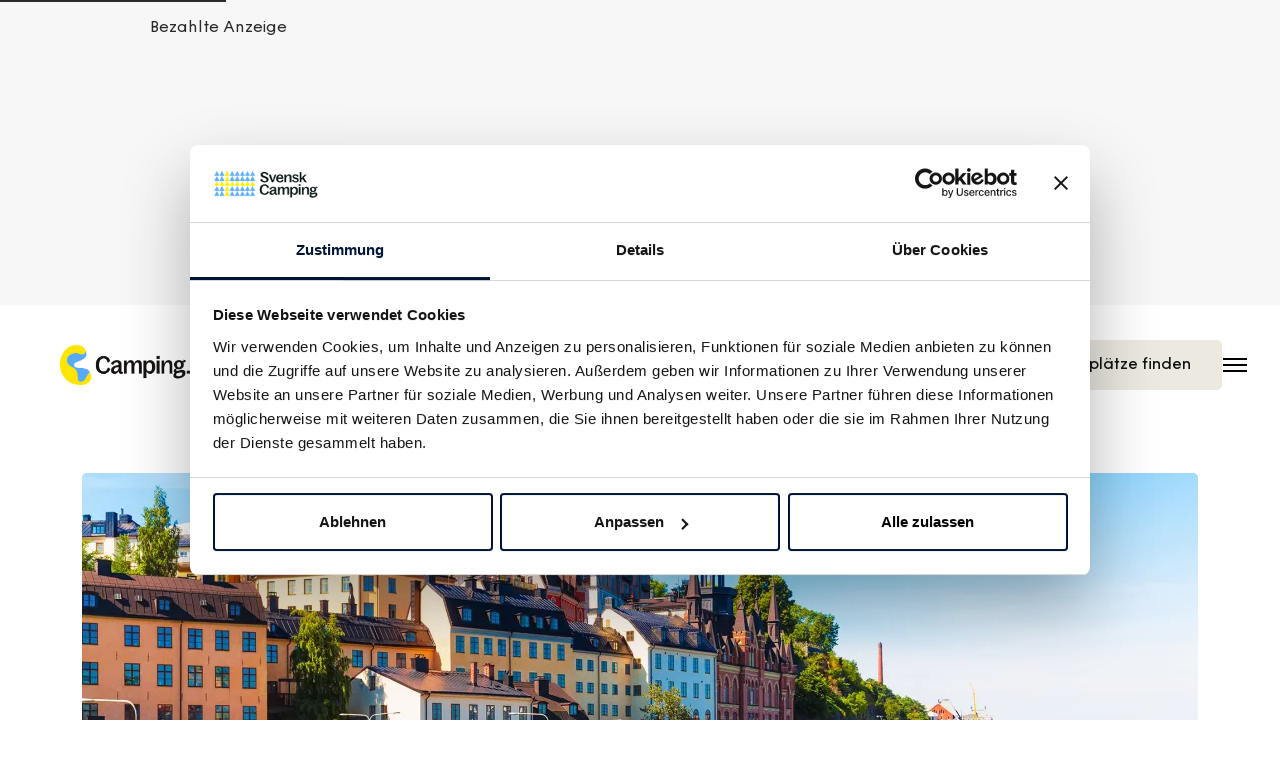

--- FILE ---
content_type: text/html; charset=UTF-8
request_url: https://camping.se/de/camping/stockholm
body_size: 18388
content:
<!DOCTYPE html>
<html lang="de" dir="ltr" prefix="og: https://ogp.me/ns#">
	<head>
    
		<meta charset="utf-8" />
<meta name="description" content="Ein Besuch in Schwedens schöner Hauptstadt Stockholm beinhaltet alles: quirlige Menschenmassen und Großstadtpuls, enge Gassen in der Altstadt, das imposante Schloss und royale Themen, Vergnügungspark, Grünanlagen, klassische Sehenswürdigkeiten und den fantastischen Schärengarten." />
<link rel="canonical" href="https://camping.se/de/camping/stockholm" />
<meta property="og:site_name" content="Camping.se" />
<meta property="og:type" content="Website" />
<meta property="og:url" content="https://camping.se/de/camping/stockholm" />
<meta property="og:title" content="ENTDECKE STOCKHOLM" />
<meta property="og:description" content="Ein Besuch in Schwedens schöner Hauptstadt Stockholm beinhaltet alles: quirlige Menschenmassen und Großstadtpuls, enge Gassen in der Altstadt, das imposante Schloss und royale Themen, Vergnügungspark, Grünanlagen, klassische Sehenswürdigkeiten und den fantastischen Schärengarten." />
<meta property="og:video" content="https://www.youtube.com/watch?v=" />
<meta property="og:image" content="https://camping.se/sv/media/279" />
<meta name="MobileOptimized" content="width" />
<meta name="HandheldFriendly" content="true" />
<meta name="viewport" content="width=device-width, initial-scale=1.0" />
<script type="application/ld+json">{
    "@context": "https://schema.org",
    "@graph": [
        {
            "@type": "Organization",
            "@id": "https://camping.se#org",
            "sameAs": [
                "https://www.facebook.com/Camping.se/",
                "https://www.instagram.com/campingse/",
                "https://www.youtube.com/campingse/"
            ],
            "url": "https://camping.se/de",
            "description": "Campa i Sverige med Camping.se",
            "logo": {
                "@type": "ImageObject",
                "representativeOfPage": "False",
                "url": "https://camping.se/themes/custom/citybreakweb/cb_camping/logo.png"
            }
        }
    ]
}</script>
<script type="application/ld+json" id="breadcrumb-schema">{
    "@context": "https://schema.org",
    "@type": "BreadcrumbList",
    "itemListElement": [
        {
            "@type": "ListItem",
            "position": 1,
            "name": "Camping, stugor, resorts, glamping och ställplatser i Sverige",
            "item": "https://camping.se/de"
        },
        {
            "@type": "ListItem",
            "position": 2,
            "name": "ENTDECKE STOCKHOLM",
            "item": "https://camping.se/de/camping/stockholm"
        }
    ]
}</script>
<link rel="alternate" hreflang="de" href="https://camping.se/de/camping/stockholm" />
<link rel="alternate" hreflang="en" href="https://camping.se/en/camping/stockholm" />
<link rel="alternate" hreflang="sv" href="https://camping.se/sv/camping/stockholm" />
<link rel="icon" href="/themes/custom/citybreakweb/cb_camping/favicon.ico" type="image/vnd.microsoft.icon" />
<script src="/sites/cb_camping/files/google_tag/primary/google_tag.script.js?t8t07s" defer></script>

		<title>CAMPINGPLÄTZE IN STOCKHOLM | Camping.se</title>
		<link rel="stylesheet" media="all" href="https://cdn.jsdelivr.net/npm/swiper@11.2.10/swiper-bundle.min.css" />
<link rel="stylesheet" media="all" href="//camping.se/sites/cb_camping/files/css/css_nQPbGxNHJoC_QY8QnmtYojh7UoZXp2lK7fYZcJDW674.css?delta=1&amp;language=de&amp;theme=cb_camping&amp;include=[base64]" />
<link rel="stylesheet" media="all" href="https://unpkg.com/aos@2.3.4/dist/aos.css" />
<link rel="stylesheet" media="all" href="//camping.se/sites/cb_camping/files/css/css_fO4vFkS4clpOekH-syi8PHZuMpmT0j9-DERPP3YXGhA.css?delta=3&amp;language=de&amp;theme=cb_camping&amp;include=[base64]" />
<link rel="stylesheet" media="all" href="https://unpkg.com/leaflet@1.9.3/dist/leaflet.css" as="style" />
<link rel="stylesheet" media="all" href="https://unpkg.com/leaflet.markercluster@1.4.1/dist/MarkerCluster.css" />
<link rel="stylesheet" media="all" href="https://unpkg.com/leaflet.markercluster@1.4.1/dist/MarkerCluster.Default.css" />
<link rel="stylesheet" media="all" href="//camping.se/sites/cb_camping/files/css/css_SjsooWNgkaDSdsIpGjmn9bbarU6EoiePW_FNli3jtbE.css?delta=7&amp;language=de&amp;theme=cb_camping&amp;include=[base64]" />
<link rel="stylesheet" media="all" href="//camping.se/sites/cb_camping/files/css/css_z6Vbofz7mrsMwpyZczbmBhi8C2K60GRqqA3fhEc1Vjs.css?delta=8&amp;language=de&amp;theme=cb_camping&amp;include=[base64]" />
<link rel="stylesheet" media="all" href="https://fonts.googleapis.com/css?family=Source+Sans+Pro:400,600&amp;display=swap" />
<link rel="stylesheet" media="all" href="//camping.se/sites/cb_camping/files/css/css_JZ3R5eD9eNVeVwMFtTnN456BOItV83uQWaj0HlIMsBw.css?delta=10&amp;language=de&amp;theme=cb_camping&amp;include=[base64]" />

		<script src="https://kit.fontawesome.com/f43f0e1caf.js" defer crossorigin="anonymous" data-search-pseudo-elements></script>


		
		    
	</head>
  <body class="user-role-anonymous preload path-node page-node-type-article-page article-page display-top-ad swiper-upgraded">
    
		<noscript>
			For full functionality of this site it is necessary to enable JavaScript. Here are the
			<a href="//www.enable-javascript.com/">
				instructions how to enable JavaScript in your web browser</a>		</noscript>
          <nav aria-label="Skip to main content">
        <a href="#main-content" class="skip-link">Skip to main content</a>
      </nav>
    					
<div class="ads-above-header" role="complementary" aria-label="Advertisement">
	<div class="ads-above-header-inner">
		<strong class="ads-above-header-label">Bezahlte Anzeige</strong>
		<div class="ads-above-header-wrapper ads-wrapper" id="ads-above-header-container" style="min-height: 160px; min-width: 320px;">
					</div>
	</div>
</div>

<script>
document.addEventListener('DOMContentLoaded', function() {
	function createAdsAboveHeaderContainer() {
		var container = document.getElementById('ads-above-header-container');
		if (!container) return;

		var isMobile = window.innerWidth < 992; // Bootstrap lg breakpoint
		var adDiv = document.createElement('div');

		if (isMobile) {
			adDiv.id = 'panorama-top-mobile';
			adDiv.setAttribute('data-ad-target-id', 'panorama-top-mobile');
			adDiv.style.minWidth = '320px';
			adDiv.style.minHeight = '160px';
		} else {
			adDiv.id = 'panorama-top';
			adDiv.setAttribute('data-ad-target-id', 'panorama-top');
			adDiv.style.minWidth = '980px';
			adDiv.style.minHeight = '240px';
		}

		// Clear container and add the appropriate ad div
		container.innerHTML = '';
		container.appendChild(adDiv);
    console.log('Ads above header container created:', adDiv);

    /*if (typeof googletag !== 'undefined') {
      googletag.cmd.push(function() {
        googletag.display(adDiv.id);
        console.log('Ad displayed:', adDiv.id);
      });
    } else {
      console.warn('googletag is not defined, ad display failed.');
    }*/
	}

	// Create initial container
	createAdsAboveHeaderContainer();

});
</script>
				<noscript><iframe src="https://www.googletagmanager.com/ns.html?id=GTM-M67LRZW" height="0" width="0" style="display:none;visibility:hidden"></iframe></noscript>
		  <div class="dialog-off-canvas-main-canvas" data-off-canvas-main-canvas>
    <div class="layout-container">
	<header role="banner" class="layout-header">
		<div class="container-fluid navbar-expand-xxl px-sm-4">
			<div class="row no-gutters navbar-expand-xxl header-row">
				<div class="col logo-col align-self-center flex-grow-1 flex-xxl-grow-0">
					  <div class="region region-logo">
    <div id="block-cb-camping-branding" data-block-plugin-id="system_branding_block">
  
    
        <a class="navbar-brand" href="/de" title="Home" rel="home">
                      <img src="/themes/custom/citybreakweb/cb_camping/logo.png" alt="Home"/>
          </a>
  </div>

  </div>

				</div>
				<div class="menu-col col-auto align-self-center align-self-lg-stretch flex-grow-0 flex-shrink-1 mx-auto d-none d-xxl-block header-menu" id="navbarToggle">
					  <div class="region-menu">
    <nav role="navigation" aria-label="Main navigation"  id="block-cb-camping-main-menu" data-block-plugin-id="system_menu_block:main">

  
           

        
              <ul  class="navbar-nav menu-main" role="menubar" aria-label="Main menu">
                                                  
                  
                    
      
            
      <li class="nav-item" role="none">
                              <a href="https://book.camping.se/multiproperty/accommodation?langid=3" class="nav-link" role="menuitem">Buchen</a>
                        </li>
                                              
                                
      
      
            
      <li class="nav-item dropdown" role="none">
                  <button
            aria-controls="main_menu_submenu_2"
            aria-expanded="false"
            aria-haspopup="menu"
            class="nav-link dropdown-toggle"
                        data-offset="0, 30"            data-toggle="dropdown"
            id="main_menu_nav_2"
            role="menuitem"
                        type="button"
          >
            Camping
          </button>
          <div
            class="dropdown-menu"
            id="main_menu_submenu_2"
            role="menu"
            aria-labelledby="main_menu_nav_2"
          >
                          <ul class="list-unstyled dropdown-submenu menu-level-1" role="menu" aria-label="Camping submenu">
                                                  
                  
      
      
            
      <li class="nav-item" role="none">
                  <button
            aria-controls="main_menu_submenu_2_1"
            aria-expanded="false"
            aria-haspopup="menu"
            class="nav-link dropdown-toggle"
                                    data-toggle="dropdown"
            id="main_menu_nav_2_1"
            role="menuitem"
                        type="button"
          >
            Südschweden
          </button>
          <div
            class="dropdown-menu-slide"
            id="main_menu_submenu_2_1"
            role="menu"
            aria-labelledby="main_menu_nav_2_1"
          >
                          <ul class="list-unstyled dropdown-submenu menu-level-2" role="menu" aria-label="Südschweden submenu">
                                                  
                                
      
      
            
      <li class="nav-item" role="none">
                              <a href="/camping/blekinge" class="nav-link" role="menuitem">Blekinge</a>
                        </li>
                                              
                                
      
      
            
      <li class="nav-item" role="none">
                              <a href="/camping/bohuslan" class="nav-link" role="menuitem">Bohuslän</a>
                        </li>
                                              
                                
      
      
            
      <li class="nav-item" role="none">
                              <a href="/camping/dalsland" class="nav-link" role="menuitem">Dalsland</a>
                        </li>
                                              
                                
      
      
            
      <li class="nav-item" role="none">
                              <a href="/camping/glasriket" class="nav-link" role="menuitem">Das Glasreich </a>
                        </li>
                                              
                                
      
      
            
      <li class="nav-item" role="none">
                              <a href="/camping/gotland" class="nav-link" role="menuitem"> Gotland</a>
                        </li>
                                              
                                
      
      
            
      <li class="nav-item" role="none">
                              <a href="/camping/gotakanal" class="nav-link" role="menuitem">Göta kanal</a>
                        </li>
                                              
                                
      
      
            
      <li class="nav-item" role="none">
                              <a href="/camping/halland" class="nav-link" role="menuitem">Halland</a>
                        </li>
                                              
                                
      
      
            
      <li class="nav-item" role="none">
                              <a href="/camping/skane" class="nav-link" role="menuitem">Skåne</a>
                        </li>
                                              
                                
      
      
            
      <li class="nav-item" role="none">
                              <a href="/camping/smaland" class="nav-link" role="menuitem">Småland</a>
                        </li>
                                              
                                
      
      
            
      <li class="nav-item" role="none">
                              <a href="/camping/vastergotland" class="nav-link" role="menuitem">Västergötland</a>
                        </li>
                                              
                                
      
      
            
      <li class="nav-item" role="none">
                              <a href="/de/camping/westkuste" title="Västkusten" class="nav-link" role="menuitem" data-drupal-link-system-path="node/1165">Westküste</a>
                        </li>
                                              
                                
      
      
            
      <li class="nav-item" role="none">
                              <a href="/camping/oland" class="nav-link" role="menuitem">Öland</a>
                        </li>
                                              
                                
      
      
            
      <li class="nav-item" role="none">
                              <a href="/camping/ostergotland" class="nav-link" role="menuitem">Östergötland</a>
                        </li>
                                              
                                
      
      
            
      <li class="nav-item" role="none">
                              <a href="/camping/osterlen" class="nav-link" role="menuitem">Österlen</a>
                        </li>
                                              
                                
      
      
            
      <li class="nav-item" role="none">
                              <a href="/de/camping/sudschweden" title="Södra Sverige" class="nav-link" role="menuitem" data-drupal-link-system-path="node/1276">Ganz Südschweden</a>
                        </li>
        </ul>
  
          </div>
              </li>
                                              
                  
      
      
            
      <li class="nav-item" role="none">
                  <button
            aria-controls="main_menu_submenu_2_2"
            aria-expanded="false"
            aria-haspopup="menu"
            class="nav-link dropdown-toggle"
                                    data-toggle="dropdown"
            id="main_menu_nav_2_2"
            role="menuitem"
                        type="button"
          >
            Mittelschweden
          </button>
          <div
            class="dropdown-menu-slide"
            id="main_menu_submenu_2_2"
            role="menu"
            aria-labelledby="main_menu_nav_2_2"
          >
                          <ul class="list-unstyled dropdown-submenu menu-level-2" role="menu" aria-label="Mittelschweden submenu">
                                                  
                                
      
      
            
      <li class="nav-item" role="none">
                              <a href="/camping/dalarna" class="nav-link" role="menuitem">Dalarna</a>
                        </li>
                                              
                                
      
      
            
      <li class="nav-item" role="none">
                              <a href="/camping/narke" class="nav-link" role="menuitem">Örebro - Närke</a>
                        </li>
                                              
                                
      
      
            
      <li class="nav-item" role="none">
                              <a href="/camping/stockholm" class="nav-link" role="menuitem">Stockholm</a>
                        </li>
                                              
                                
      
      
            
      <li class="nav-item" role="none">
                              <a href="/de/campingplatze-in-sodermanland" class="nav-link" role="menuitem" data-drupal-link-system-path="node/1195">Södermanland</a>
                        </li>
                                              
                                
      
      
            
      <li class="nav-item" role="none">
                              <a href="/camping/uppland" class="nav-link" role="menuitem">Uppland</a>
                        </li>
                                              
                                
      
      
            
      <li class="nav-item" role="none">
                              <a href="/camping/varmland" class="nav-link" role="menuitem">Värmland</a>
                        </li>
                                              
                                
      
      
            
      <li class="nav-item" role="none">
                              <a href="/de/camping/vastmanland" class="nav-link" role="menuitem" data-drupal-link-system-path="node/1203">Västmanland</a>
                        </li>
                                              
                                
      
      
            
      <li class="nav-item" role="none">
                              <a href="/de/camping/mittelschweden" title="Mellansverige" class="nav-link" role="menuitem" data-drupal-link-system-path="node/1274">Ganz Mittelschweden</a>
                        </li>
        </ul>
  
          </div>
              </li>
                                              
                  
      
      
            
      <li class="nav-item" role="none">
                  <button
            aria-controls="main_menu_submenu_2_3"
            aria-expanded="false"
            aria-haspopup="menu"
            class="nav-link dropdown-toggle"
                                    data-toggle="dropdown"
            id="main_menu_nav_2_3"
            role="menuitem"
                        type="button"
          >
            Nordschweden
          </button>
          <div
            class="dropdown-menu-slide"
            id="main_menu_submenu_2_3"
            role="menu"
            aria-labelledby="main_menu_nav_2_3"
          >
                          <ul class="list-unstyled dropdown-submenu menu-level-2" role="menu" aria-label="Nordschweden submenu">
                                                  
                                
      
      
            
      <li class="nav-item" role="none">
                              <a href="/camping/gastrikland" class="nav-link" role="menuitem">Gästrikland</a>
                        </li>
                                              
                                
      
      
            
      <li class="nav-item" role="none">
                              <a href="/camping/halsingland" class="nav-link" role="menuitem">Hälsingland</a>
                        </li>
                                              
                                
      
      
            
      <li class="nav-item" role="none">
                              <a href="/camping/harjedalen" class="nav-link" role="menuitem">Härjedalen</a>
                        </li>
                                              
                                
      
      
            
      <li class="nav-item" role="none">
                              <a href="/camping/hogakusten" class="nav-link" role="menuitem">Höga Kusten</a>
                        </li>
                                              
                                
      
      
            
      <li class="nav-item" role="none">
                              <a href="/camping/jamtland" class="nav-link" role="menuitem">Jämtland</a>
                        </li>
                                              
                                
      
      
            
      <li class="nav-item" role="none">
                              <a href="/camping/lappland" class="nav-link" role="menuitem">Lappland</a>
                        </li>
                                              
                                
      
      
            
      <li class="nav-item" role="none">
                              <a href="/camping/medelpad" class="nav-link" role="menuitem"> Medelpad</a>
                        </li>
                                              
                                
      
      
            
      <li class="nav-item" role="none">
                              <a href="/camping/norrbotten" class="nav-link" role="menuitem">Norrbotten</a>
                        </li>
                                              
                                
      
      
            
      <li class="nav-item" role="none">
                              <a href="/camping/vasterbotten" class="nav-link" role="menuitem">Västerbotten</a>
                        </li>
                                              
                                
      
      
            
      <li class="nav-item" role="none">
                              <a href="/camping/angermanland" class="nav-link" role="menuitem">Ångermanland</a>
                        </li>
                                              
                                
      
      
            
      <li class="nav-item" role="none">
                              <a href="/de/camping/nordschweden" class="nav-link" role="menuitem" data-drupal-link-system-path="node/1273">Ganz Nordschweden</a>
                        </li>
        </ul>
  
          </div>
              </li>
                                              
                                
      
      
            
      <li class="nav-item" role="none">
                              <a href="/de/suchen-und-buchen" title="Alla campingplatser" class="nav-link" role="menuitem" data-drupal-link-system-path="node/679">Alle Campingplätze</a>
                        </li>
        </ul>
  
          </div>
              </li>
                                              
                  
      
      
            
      <li class="nav-item dropdown" role="none">
                  <button
            aria-controls="main_menu_submenu_3"
            aria-expanded="false"
            aria-haspopup="menu"
            class="nav-link dropdown-toggle"
                        data-offset="0, 30"            data-toggle="dropdown"
            id="main_menu_nav_3"
            role="menuitem"
                        type="button"
          >
            Ferienhäuser
          </button>
          <div
            class="dropdown-menu"
            id="main_menu_submenu_3"
            role="menu"
            aria-labelledby="main_menu_nav_3"
          >
                          <ul class="list-unstyled dropdown-submenu menu-level-1" role="menu" aria-label="Ferienhäuser submenu">
                                                  
                  
      
      
            
      <li class="nav-item" role="none">
                  <button
            aria-controls="main_menu_submenu_3_1"
            aria-expanded="false"
            aria-haspopup="menu"
            class="nav-link dropdown-toggle"
                                    data-toggle="dropdown"
            id="main_menu_nav_3_1"
            role="menuitem"
                        type="button"
          >
            Südschweden
          </button>
          <div
            class="dropdown-menu-slide"
            id="main_menu_submenu_3_1"
            role="menu"
            aria-labelledby="main_menu_nav_3_1"
          >
                          <ul class="list-unstyled dropdown-submenu menu-level-2" role="menu" aria-label="Südschweden submenu">
                                                  
                                
      
      
            
      <li class="nav-item" role="none">
                              <a href="/de/ferienhauser/blekinge" class="nav-link" role="menuitem" data-drupal-link-system-path="node/1236">Blekinge</a>
                        </li>
                                              
                                
      
      
            
      <li class="nav-item" role="none">
                              <a href="/de/ferienhauser/bohuslan" class="nav-link" role="menuitem" data-drupal-link-system-path="node/1146">Bohuslän</a>
                        </li>
                                              
                                
      
      
            
      <li class="nav-item" role="none">
                              <a href="/de/ferienhauser/dalsland" class="nav-link" role="menuitem" data-drupal-link-system-path="node/1233">Dalsland</a>
                        </li>
                                              
                                
      
      
            
      <li class="nav-item" role="none">
                              <a href="/de/ferienhauser/glasriket" class="nav-link" role="menuitem" data-drupal-link-system-path="node/1626">Glasriket</a>
                        </li>
                                              
                                
      
      
            
      <li class="nav-item" role="none">
                              <a href="/de/ferienhauser/gotland" class="nav-link" role="menuitem" data-drupal-link-system-path="node/1104">Gotland</a>
                        </li>
                                              
                                
      
      
            
      <li class="nav-item" role="none">
                              <a href="/de/ferienhauser/gotakanal" class="nav-link" role="menuitem" data-drupal-link-system-path="node/1630">Göta kanal</a>
                        </li>
                                              
                                
      
      
            
      <li class="nav-item" role="none">
                              <a href="/de/ferienhauser/halland" class="nav-link" role="menuitem" data-drupal-link-system-path="node/1505">Halland</a>
                        </li>
                                              
                                
      
      
            
      <li class="nav-item" role="none">
                              <a href="/de/ferienhauser/jonkoping" title="Stugor i Jönköpings län" class="nav-link" role="menuitem" data-drupal-link-system-path="node/1646">Jönköping</a>
                        </li>
                                              
                                
      
      
            
      <li class="nav-item" role="none">
                              <a href="/de/ferienhauser/kalmar" title="Stugor i Kalmar län" class="nav-link" role="menuitem" data-drupal-link-system-path="node/1649">Kalmar</a>
                        </li>
                                              
                                
      
      
            
      <li class="nav-item" role="none">
                              <a href="/de/ferienhauser/skane" class="nav-link" role="menuitem" data-drupal-link-system-path="node/1093">Skåne</a>
                        </li>
                                              
                                
      
      
            
      <li class="nav-item" role="none">
                              <a href="/de/ferienhauser/smaland" class="nav-link" role="menuitem" data-drupal-link-system-path="node/1634">Småland</a>
                        </li>
                                              
                                
      
      
            
      <li class="nav-item" role="none">
                              <a href="/de/ferienhauser/vastergotland" class="nav-link" role="menuitem" data-drupal-link-system-path="node/1637">Västergötland</a>
                        </li>
                                              
                                
      
      
            
      <li class="nav-item" role="none">
                              <a href="/de/ferienhauser/oland" class="nav-link" role="menuitem" data-drupal-link-system-path="node/1092">Öland</a>
                        </li>
                                              
                                
      
      
            
      <li class="nav-item" role="none">
                              <a href="/de/ferienhauser/ostergotland" class="nav-link" role="menuitem" data-drupal-link-system-path="node/1640">Östergötland</a>
                        </li>
                                              
                                
      
      
            
      <li class="nav-item" role="none">
                              <a href="/de/ferienhauser/osterlen" class="nav-link" role="menuitem" data-drupal-link-system-path="node/1643">Österlen</a>
                        </li>
                                              
                                
      
      
            
      <li class="nav-item" role="none">
                              <a href="/de/ferienhauser/sudschweden" title="Stugor i södra Sverige" class="nav-link" role="menuitem" data-drupal-link-system-path="node/1258">Ganz Südschweden</a>
                        </li>
        </ul>
  
          </div>
              </li>
                                              
                  
      
      
            
      <li class="nav-item" role="none">
                  <button
            aria-controls="main_menu_submenu_3_2"
            aria-expanded="false"
            aria-haspopup="menu"
            class="nav-link dropdown-toggle"
                                    data-toggle="dropdown"
            id="main_menu_nav_3_2"
            role="menuitem"
                        type="button"
          >
            Mittelschweden
          </button>
          <div
            class="dropdown-menu-slide"
            id="main_menu_submenu_3_2"
            role="menu"
            aria-labelledby="main_menu_nav_3_2"
          >
                          <ul class="list-unstyled dropdown-submenu menu-level-2" role="menu" aria-label="Mittelschweden submenu">
                                                  
                                
      
      
            
      <li class="nav-item" role="none">
                              <a href="/de/ferienhauser/dalarna" class="nav-link" role="menuitem" data-drupal-link-system-path="node/714">Dalarna</a>
                        </li>
                                              
                                
      
      
            
      <li class="nav-item" role="none">
                              <a href="/de/ferienhauser/gavleborg" class="nav-link" role="menuitem" data-drupal-link-system-path="node/1217">Gävleborg</a>
                        </li>
                                              
                                
      
      
            
      <li class="nav-item" role="none">
                              <a href="/de/ferienhauser/narke" class="nav-link" role="menuitem" data-drupal-link-system-path="node/1658">Närke</a>
                        </li>
                                              
                                
      
      
            
      <li class="nav-item" role="none">
                              <a href="/de/ferienhauser/stockholm" class="nav-link" role="menuitem" data-drupal-link-system-path="node/1669">Stockholm</a>
                        </li>
                                              
                                
      
      
            
      <li class="nav-item" role="none">
                              <a href="/de/ferienhauser/sodermanland" class="nav-link" role="menuitem" data-drupal-link-system-path="node/1256">Södermanland</a>
                        </li>
                                              
                                
      
      
            
      <li class="nav-item" role="none">
                              <a href="/de/ferienhauser/uppland" class="nav-link" role="menuitem" data-drupal-link-system-path="node/1672">Uppland</a>
                        </li>
                                              
                                
      
      
            
      <li class="nav-item" role="none">
                              <a href="/de/ferienhauser/uppsala" title="Uppsala län" class="nav-link" role="menuitem" data-drupal-link-system-path="node/1655">Uppsala</a>
                        </li>
                                              
                                
      
      
            
      <li class="nav-item" role="none">
                              <a href="/de/ferienhauser/varmland" class="nav-link" role="menuitem" data-drupal-link-system-path="node/1116">Värmland</a>
                        </li>
                                              
                                
      
      
            
      <li class="nav-item" role="none">
                              <a href="/de/ferienhauser/vastmanland" class="nav-link" role="menuitem" data-drupal-link-system-path="node/1664">Västmanland</a>
                        </li>
                                              
                                
      
      
            
      <li class="nav-item" role="none">
                              <a href="/de/ferienhauser/orebro" title="Örebro län" class="nav-link" role="menuitem" data-drupal-link-system-path="node/1661">Örebro</a>
                        </li>
                                              
                                
      
      
            
      <li class="nav-item" role="none">
                              <a href="/de/ferienhauser/mittelschweden" title="Stugor i Mellansverige" class="nav-link" role="menuitem" data-drupal-link-system-path="node/1673">Ganz Mittelschweden</a>
                        </li>
        </ul>
  
          </div>
              </li>
                                              
                                
      
      
            
      <li class="nav-item" role="none">
                  <button
            aria-controls="main_menu_submenu_3_3"
            aria-expanded="false"
            aria-haspopup="menu"
            class="nav-link dropdown-toggle"
                                    data-toggle="dropdown"
            id="main_menu_nav_3_3"
            role="menuitem"
                        type="button"
          >
            Nordschweden
          </button>
          <div
            class="dropdown-menu-slide"
            id="main_menu_submenu_3_3"
            role="menu"
            aria-labelledby="main_menu_nav_3_3"
          >
                          <ul class="list-unstyled dropdown-submenu menu-level-2" role="menu" aria-label="Nordschweden submenu">
                                                  
                                
      
      
            
      <li class="nav-item" role="none">
                              <a href="/de/ferienhauser/gastrikland" class="nav-link" role="menuitem" data-drupal-link-system-path="node/1676">Gästrikland</a>
                        </li>
                                              
                                
      
      
            
      <li class="nav-item" role="none">
                              <a href="/de/ferienhauser/harjedalen" class="nav-link" role="menuitem" data-drupal-link-system-path="node/1680">Härjedalen</a>
                        </li>
                                              
                                
      
      
            
      <li class="nav-item" role="none">
                              <a href="/de/ferienhauser/hogakusten" class="nav-link" role="menuitem" data-drupal-link-system-path="node/1255">Högakusten</a>
                        </li>
                                              
                                
      
      
            
      <li class="nav-item" role="none">
                              <a href="/de/ferienhauser/jamtland" class="nav-link" role="menuitem" data-drupal-link-system-path="node/1686">Jämtland</a>
                        </li>
                                              
                                
      
      
            
      <li class="nav-item" role="none">
                              <a href="/de/ferienhauser/lappland" class="nav-link" role="menuitem" data-drupal-link-system-path="node/1695">Lappland</a>
                        </li>
                                              
                                
      
      
            
      <li class="nav-item" role="none">
                              <a href="/de/ferienhauser/medelpad" class="nav-link" role="menuitem" data-drupal-link-system-path="node/1704">Medelpad</a>
                        </li>
                                              
                                
      
      
            
      <li class="nav-item" role="none">
                              <a href="/de/ferienhauser/norrbotten" class="nav-link" role="menuitem" data-drupal-link-system-path="node/1709">Norrbotten</a>
                        </li>
                                              
                                
      
      
            
      <li class="nav-item" role="none">
                              <a href="/de/ferienhauser/norrland" class="nav-link" role="menuitem" data-drupal-link-system-path="node/1712">Norrland</a>
                        </li>
                                              
                                
      
      
            
      <li class="nav-item" role="none">
                              <a href="/stugor/vasterbotten" class="nav-link" role="menuitem">Västerbotten</a>
                        </li>
                                              
                                
      
      
            
      <li class="nav-item" role="none">
                              <a href="/de/ferienhauser/vasternorrland" class="nav-link" role="menuitem" data-drupal-link-system-path="node/1257">Västernorrland</a>
                        </li>
                                              
                                
      
      
            
      <li class="nav-item" role="none">
                              <a href="/de/ferienhauser/angermanland" class="nav-link" role="menuitem" data-drupal-link-system-path="node/1705">Ångermanland</a>
                        </li>
                                              
                                
      
      
            
      <li class="nav-item" role="none">
                              <a href="/de/ferienhauser/nordschweden" class="nav-link" role="menuitem" data-drupal-link-system-path="node/1715">Ganz Nordschweden</a>
                        </li>
        </ul>
  
          </div>
              </li>
        </ul>
  
          </div>
              </li>
                                              
                  
      
      
            
      <li class="nav-item dropdown" role="none">
                  <button
            aria-controls="main_menu_submenu_4"
            aria-expanded="false"
            aria-haspopup="menu"
            class="nav-link dropdown-toggle"
                        data-offset="0, 30"            data-toggle="dropdown"
            id="main_menu_nav_4"
            role="menuitem"
                        type="button"
          >
            Entdecken
          </button>
          <div
            class="dropdown-menu"
            id="main_menu_submenu_4"
            role="menu"
            aria-labelledby="main_menu_nav_4"
          >
                          <ul class="list-unstyled dropdown-submenu menu-level-1" role="menu" aria-label="Entdecken submenu">
                                                  
                                
      
      
            
      <li class="nav-item" role="none">
                  <button
            aria-controls="main_menu_submenu_4_1"
            aria-expanded="false"
            aria-haspopup="menu"
            class="nav-link dropdown-toggle"
                                    data-toggle="dropdown"
            id="main_menu_nav_4_1"
            role="menuitem"
                        type="button"
          >
            Abenteuer &amp; Aktivitäten
          </button>
          <div
            class="dropdown-menu-slide"
            id="main_menu_submenu_4_1"
            role="menu"
            aria-labelledby="main_menu_nav_4_1"
          >
                          <ul class="list-unstyled dropdown-submenu menu-level-2" role="menu" aria-label="Abenteuer &amp; Aktivitäten submenu">
                                                  
                                
      
      
            
      <li class="nav-item" role="none">
                              <a href="/de/entdecken/golfplatz" title="Campingplätze am golfplatz" class="nav-link" role="menuitem" data-drupal-link-system-path="node/1295">Golfplatz</a>
                        </li>
                                              
                                
      
      
            
      <li class="nav-item" role="none">
                              <a href="/de/entdecken/wanderwegen" class="nav-link" role="menuitem" data-drupal-link-system-path="node/1299">Wanderwegen</a>
                        </li>
                                              
                                
      
      
            
      <li class="nav-item" role="none">
                              <a href="/de/entdecken/surf" title="Campingplätze mit surf-möglichkeit" class="nav-link" role="menuitem" data-drupal-link-system-path="node/1498">Surfen</a>
                        </li>
        </ul>
  
          </div>
              </li>
                                              
                                
      
      
            
      <li class="nav-item" role="none">
                  <button
            aria-controls="main_menu_submenu_4_2"
            aria-expanded="false"
            aria-haspopup="menu"
            class="nav-link dropdown-toggle"
                                    data-toggle="dropdown"
            id="main_menu_nav_4_2"
            role="menuitem"
                        type="button"
          >
            Luxus im Urlaub
          </button>
          <div
            class="dropdown-menu-slide"
            id="main_menu_submenu_4_2"
            role="menu"
            aria-labelledby="main_menu_nav_4_2"
          >
                          <ul class="list-unstyled dropdown-submenu menu-level-2" role="menu" aria-label="Luxus im Urlaub submenu">
                                                  
                                
      
      
            
      <li class="nav-item" role="none">
                              <a href="/de/entdecken/5-Sterne-Campingplatze-in-Schweden" class="nav-link" role="menuitem" data-drupal-link-system-path="node/1511">5-Sterne Campingplätze</a>
                        </li>
                                              
                                
      
      
            
      <li class="nav-item" role="none">
                              <a href="/de/entdecken/ressort" title="Resorts" class="nav-link" role="menuitem" data-drupal-link-system-path="node/1534">Resort</a>
                        </li>
                                              
                                
      
      
            
      <li class="nav-item" role="none">
                              <a href="/de/entdecken/glamping" class="nav-link" role="menuitem" data-drupal-link-system-path="node/1300">Glamping</a>
                        </li>
        </ul>
  
          </div>
              </li>
                                              
                                
      
      
            
      <li class="nav-item" role="none">
                  <button
            aria-controls="main_menu_submenu_4_3"
            aria-expanded="false"
            aria-haspopup="menu"
            class="nav-link dropdown-toggle"
                                    data-toggle="dropdown"
            id="main_menu_nav_4_3"
            role="menuitem"
                        type="button"
          >
            Pool &amp; Meer
          </button>
          <div
            class="dropdown-menu-slide"
            id="main_menu_submenu_4_3"
            role="menu"
            aria-labelledby="main_menu_nav_4_3"
          >
                          <ul class="list-unstyled dropdown-submenu menu-level-2" role="menu" aria-label="Pool &amp; Meer submenu">
                                                  
                                
      
      
            
      <li class="nav-item" role="none">
                              <a href="/de/entdecken/pool" class="nav-link" role="menuitem" data-drupal-link-system-path="node/1126">Campingplätze am Pool</a>
                        </li>
                                              
                                
      
      
            
      <li class="nav-item" role="none">
                              <a href="/de/entdecken/baden" class="nav-link" role="menuitem" data-drupal-link-system-path="node/1286">Campingplätze am Wasser</a>
                        </li>
                                              
                                
      
      
            
      <li class="nav-item" role="none">
                              <a href="/de/entdecken/hundestrands" class="nav-link" role="menuitem" data-drupal-link-system-path="node/1479"> Badevergnügen für Hunde</a>
                        </li>
        </ul>
  
          </div>
              </li>
                                              
                  
      
      
            
      <li class="nav-item" role="none">
                  <button
            aria-controls="main_menu_submenu_4_4"
            aria-expanded="false"
            aria-haspopup="menu"
            class="nav-link dropdown-toggle"
                                    data-toggle="dropdown"
            id="main_menu_nav_4_4"
            role="menuitem"
                        type="button"
          >
            Schweden-Routen
          </button>
          <div
            class="dropdown-menu-slide"
            id="main_menu_submenu_4_4"
            role="menu"
            aria-labelledby="main_menu_nav_4_4"
          >
                          <ul class="list-unstyled dropdown-submenu menu-level-2" role="menu" aria-label="Schweden-Routen submenu">
                                                  
                                
      
      
            
      <li class="nav-item" role="none">
                              <a href="/de/entdecken/hymers-routes-sweden" class="nav-link" role="menuitem" data-drupal-link-system-path="node/1774">Hymers Schweden-Routen</a>
                        </li>
                                              
                                
      
      
            
      <li class="nav-item" role="none">
                              <a href="/de/entdecken/Strassen-die-einen-Umweg-wert-sind" class="nav-link" role="menuitem" data-drupal-link-system-path="node/1840">Schöne Straßen</a>
                        </li>
        </ul>
  
          </div>
              </li>
                                              
                  
      
      
            
      <li class="nav-item" role="none">
                  <button
            aria-controls="main_menu_submenu_4_5"
            aria-expanded="false"
            aria-haspopup="menu"
            class="nav-link dropdown-toggle"
                                    data-toggle="dropdown"
            id="main_menu_nav_4_5"
            role="menuitem"
                        type="button"
          >
            Über Schweden
          </button>
          <div
            class="dropdown-menu-slide"
            id="main_menu_submenu_4_5"
            role="menu"
            aria-labelledby="main_menu_nav_4_5"
          >
                          <ul class="list-unstyled dropdown-submenu menu-level-2" role="menu" aria-label="Über Schweden submenu">
                                                  
                                
      
      
            
      <li class="nav-item" role="none">
                              <a href="/de/entdecken/mittsommer" class="nav-link" role="menuitem" data-drupal-link-system-path="node/1839">Mittsommer</a>
                        </li>
                                              
                                
      
      
            
      <li class="nav-item" role="none">
                              <a href="/de/entdecken/schwedische-feste" class="nav-link" role="menuitem" data-drupal-link-system-path="node/1802">Schwedische Feste</a>
                        </li>
                                              
                                
      
      
            
      <li class="nav-item" role="none">
                              <a href="/de/entdecken/Schwedische-Landschaften-auf-einen-Blick" class="nav-link" role="menuitem" data-drupal-link-system-path="node/1826">Schwedische Landschaft</a>
                        </li>
                                              
                                
      
      
            
      <li class="nav-item" role="none">
                              <a href="/de/entdecken/A-Z-der-schwedischen-Natur" class="nav-link" role="menuitem" data-drupal-link-system-path="node/1801">Schwedische Natur</a>
                        </li>
                                              
                                
      
      
            
      <li class="nav-item" role="none">
                              <a href="/de/entdecken/A-Z-Guide-des-schwedischen-Essens" class="nav-link" role="menuitem" data-drupal-link-system-path="node/1787">Schwedisches Essen</a>
                        </li>
                                              
                                
      
      
            
      <li class="nav-item" role="none">
                              <a href="/de/entdecken/Uber-Schweden" class="nav-link" role="menuitem" data-drupal-link-system-path="node/1804">Willkommen in Schweden</a>
                        </li>
                                              
                                
      
      
            
      <li class="nav-item" role="none">
                              <a href="/de/entdecken/Schweden-von-A-bis-O" class="nav-link" role="menuitem" data-drupal-link-system-path="node/1803">Über Schweden</a>
                        </li>
        </ul>
  
          </div>
              </li>
                                              
                                
      
      
            
      <li class="nav-item" role="none">
                              <a href="/de/uber/katalog" class="nav-link" role="menuitem" data-drupal-link-system-path="node/1555">Magazin Camping.se</a>
                        </li>
        </ul>
  
          </div>
              </li>
        </ul>
  

  </nav>

  </div>

				</div>
				<div class="col-auto align-self-center flex-grow-0">
					<div class="header-icons">
						<div class="d-none d-xxl-flex">  <div class="region region-header">
    <div id="block-cb-camping-visitsearch" data-block-plugin-id="search_block">
  
    
      		<a href="/de/search/results">
		<i class="fa-regular fa-search" aria-hidden="true"></i>
		<span class="sr-only">Suchen</span>
	</a>

  </div>
<div id="block-favourites" data-block-plugin-id="block_content:80074052-09d4-4d6c-a381-d4cbc9e4ccef">
  
    
      
<div class="cms-text-content">
     <p><a class="favourite" data-entity-substitution="canonical" data-entity-type="node" data-entity-uuid="f9e56a43-ade8-459c-a985-7c5ead9fccc4" href="/sv/dina-favoriter" title="Favoriter"><span class="sr-only">Favoriter</span><i aria-hidden="true" class="far fa-heart"></i>&nbsp;</a></p>

 </div>

  </div>

<div class="language-switcher-language-url block-language block-language-blocklanguage-interface menu-language" id="block-cb-camping-language-switcher" role="navigation" data-block-plugin-id="language_block:language_interface">
  
  <div class="dropdown">
    <button
      aria-expanded="false"
      aria-haspopup="true"
      class="menu-language-trigger dropdown-toggle"
      data-toggle="dropdown"
      id="cb_camping_language_switcher_button"
      title="Sprache"
      type="button"
    >
            <span class="menu-language-trigger-icon" aria-hidden="true">
        <img src="/themes/custom/citybreakweb/cb_camping/styles/images/flag-icon-de.svg" alt="German flag">
      </span>
      <span class="sr-only">Sprache</span>
    </button>
    <div class="menu-language-panel dropdown-menu" aria-labelledby="cb_camping_language_switcher_button">
              <ul class="links menu-language-list list-unstyled m-0"><li hreflang="de" data-drupal-link-system-path="node/1283" class="de sr-only is-active" aria-current="page"><span class="menu-language-icon" aria-hidden="true">
						<img src="/themes/custom/citybreakweb/cb_camping/styles/images/flag-icon-de.svg" class="flag-icon-de" alt="Flag: German">
					</span>
					<span class="menu-language-text">
						<a href="/de/camping/stockholm" class="language-link is-active" hreflang="de" data-drupal-link-system-path="node/1283" aria-current="page">German</a>
					</span></li><li hreflang="en" data-drupal-link-system-path="node/1283" class="en menu-language-item"><span class="menu-language-icon" aria-hidden="true">
						<img src="/themes/custom/citybreakweb/cb_camping/styles/images/flag-icon-en.svg" class="flag-icon-en" alt="Flag: English">
					</span>
					<span class="menu-language-text">
						<a href="/en/camping/stockholm" class="language-link" hreflang="en" data-drupal-link-system-path="node/1283">English</a>
					</span></li><li hreflang="sv" data-drupal-link-system-path="node/1283" class="sv menu-language-item"><span class="menu-language-icon" aria-hidden="true">
						<img src="/themes/custom/citybreakweb/cb_camping/styles/images/flag-icon-sv.svg" class="flag-icon-sv" alt="Flag: Swedish">
					</span>
					<span class="menu-language-text">
						<a href="/sv/camping/stockholm" class="language-link" hreflang="sv" data-drupal-link-system-path="node/1283">Swedish</a>
					</span></li></ul>
          </div>
  </div>
  
</div>

  </div>
</div>
              <div class="region-topmenu">
    <div id="block-searchandbook" data-block-plugin-id="block_content:8cb5563c-1f3f-42e9-b49c-92666f231718">
  
    
      
<div class="cms-text-content">
     <p><a class="btn btn-secondary" data-entity-substitution="canonical" data-entity-type="node" data-entity-uuid="0e0d52c5-ed72-4556-8804-2956fbbce7be" href="/de/suchen-und-buchen"><span class="d-sm-none">SUCHEN</span><span class="d-none d-sm-inline-block">Campingplätze finden</span> </a></p>

 </div>

  </div>

  </div>

					</div>
				</div>

        <button title="Open Menu" class="col-auto align-self-center btn menu-button-wrapper navbar-toggler flex-grow-0 shadow-none" id="menu-button" aria-haspopup="true">
					<span class="bar bar1"></span>
					<span class="bar bar2"></span>
					<span class="bar bar3"></span>
				</button>

        <dialog aria-labelledby="menu-button" class="full-menu-dialog">
                    <button type="button" class="region-menu-close-button" tabindex="0" title="Schließen: Menu" aria-label="Schließen: Menu"></button>
          <button type="button" class="region-menu-close-outside-click" tabindex="0" title="Schließen: Menu" aria-label="Schließen: Menu"></button>
          <div class="full-menu region-menu-inner">
              <div class="region-menu2">
    <nav role="navigation" aria-label="Main navigation"  id="block-cb-camping-mainnavigation" data-block-plugin-id="system_menu_block:main">

  
           

        
              <ul  class="navbar-nav menu-main" role="menubar" aria-label="Main menu">
                                                  
                  
                    
      
            
      <li class="nav-item" role="none">
                              <a href="https://book.camping.se/multiproperty/accommodation?langid=3" class="nav-link" role="menuitem">Buchen</a>
                        </li>
                                              
                                
      
      
            
      <li class="nav-item dropdown" role="none">
                  <button
            aria-controls="mainnavigation_submenu_2"
            aria-expanded="false"
            aria-haspopup="menu"
            class="nav-link dropdown-toggle"
                        data-offset="0, 30"            data-toggle="dropdown"
            id="mainnavigation_nav_2"
            role="menuitem"
                        type="button"
          >
            Camping
          </button>
          <div
            class="dropdown-menu"
            id="mainnavigation_submenu_2"
            role="menu"
            aria-labelledby="mainnavigation_nav_2"
          >
                          <ul class="list-unstyled dropdown-submenu menu-level-1" role="menu" aria-label="Camping submenu">
                                                  
                  
      
      
            
      <li class="nav-item" role="none">
                  <button
            aria-controls="mainnavigation_submenu_2_1"
            aria-expanded="false"
            aria-haspopup="menu"
            class="nav-link dropdown-toggle"
                                    data-toggle="dropdown"
            id="mainnavigation_nav_2_1"
            role="menuitem"
                        type="button"
          >
            Südschweden
          </button>
          <div
            class="dropdown-menu-slide"
            id="mainnavigation_submenu_2_1"
            role="menu"
            aria-labelledby="mainnavigation_nav_2_1"
          >
                          <ul class="list-unstyled dropdown-submenu menu-level-2" role="menu" aria-label="Südschweden submenu">
                                                  
                                
      
      
            
      <li class="nav-item" role="none">
                              <a href="/camping/blekinge" class="nav-link" role="menuitem">Blekinge</a>
                        </li>
                                              
                                
      
      
            
      <li class="nav-item" role="none">
                              <a href="/camping/bohuslan" class="nav-link" role="menuitem">Bohuslän</a>
                        </li>
                                              
                                
      
      
            
      <li class="nav-item" role="none">
                              <a href="/camping/dalsland" class="nav-link" role="menuitem">Dalsland</a>
                        </li>
                                              
                                
      
      
            
      <li class="nav-item" role="none">
                              <a href="/camping/glasriket" class="nav-link" role="menuitem">Das Glasreich </a>
                        </li>
                                              
                                
      
      
            
      <li class="nav-item" role="none">
                              <a href="/camping/gotland" class="nav-link" role="menuitem"> Gotland</a>
                        </li>
                                              
                                
      
      
            
      <li class="nav-item" role="none">
                              <a href="/camping/gotakanal" class="nav-link" role="menuitem">Göta kanal</a>
                        </li>
                                              
                                
      
      
            
      <li class="nav-item" role="none">
                              <a href="/camping/halland" class="nav-link" role="menuitem">Halland</a>
                        </li>
                                              
                                
      
      
            
      <li class="nav-item" role="none">
                              <a href="/camping/skane" class="nav-link" role="menuitem">Skåne</a>
                        </li>
                                              
                                
      
      
            
      <li class="nav-item" role="none">
                              <a href="/camping/smaland" class="nav-link" role="menuitem">Småland</a>
                        </li>
                                              
                                
      
      
            
      <li class="nav-item" role="none">
                              <a href="/camping/vastergotland" class="nav-link" role="menuitem">Västergötland</a>
                        </li>
                                              
                                
      
      
            
      <li class="nav-item" role="none">
                              <a href="/de/camping/westkuste" title="Västkusten" class="nav-link" role="menuitem" data-drupal-link-system-path="node/1165">Westküste</a>
                        </li>
                                              
                                
      
      
            
      <li class="nav-item" role="none">
                              <a href="/camping/oland" class="nav-link" role="menuitem">Öland</a>
                        </li>
                                              
                                
      
      
            
      <li class="nav-item" role="none">
                              <a href="/camping/ostergotland" class="nav-link" role="menuitem">Östergötland</a>
                        </li>
                                              
                                
      
      
            
      <li class="nav-item" role="none">
                              <a href="/camping/osterlen" class="nav-link" role="menuitem">Österlen</a>
                        </li>
                                              
                                
      
      
            
      <li class="nav-item" role="none">
                              <a href="/de/camping/sudschweden" title="Södra Sverige" class="nav-link" role="menuitem" data-drupal-link-system-path="node/1276">Ganz Südschweden</a>
                        </li>
        </ul>
  
          </div>
              </li>
                                              
                  
      
      
            
      <li class="nav-item" role="none">
                  <button
            aria-controls="mainnavigation_submenu_2_2"
            aria-expanded="false"
            aria-haspopup="menu"
            class="nav-link dropdown-toggle"
                                    data-toggle="dropdown"
            id="mainnavigation_nav_2_2"
            role="menuitem"
                        type="button"
          >
            Mittelschweden
          </button>
          <div
            class="dropdown-menu-slide"
            id="mainnavigation_submenu_2_2"
            role="menu"
            aria-labelledby="mainnavigation_nav_2_2"
          >
                          <ul class="list-unstyled dropdown-submenu menu-level-2" role="menu" aria-label="Mittelschweden submenu">
                                                  
                                
      
      
            
      <li class="nav-item" role="none">
                              <a href="/camping/dalarna" class="nav-link" role="menuitem">Dalarna</a>
                        </li>
                                              
                                
      
      
            
      <li class="nav-item" role="none">
                              <a href="/camping/narke" class="nav-link" role="menuitem">Örebro - Närke</a>
                        </li>
                                              
                                
      
      
            
      <li class="nav-item" role="none">
                              <a href="/camping/stockholm" class="nav-link" role="menuitem">Stockholm</a>
                        </li>
                                              
                                
      
      
            
      <li class="nav-item" role="none">
                              <a href="/de/campingplatze-in-sodermanland" class="nav-link" role="menuitem" data-drupal-link-system-path="node/1195">Södermanland</a>
                        </li>
                                              
                                
      
      
            
      <li class="nav-item" role="none">
                              <a href="/camping/uppland" class="nav-link" role="menuitem">Uppland</a>
                        </li>
                                              
                                
      
      
            
      <li class="nav-item" role="none">
                              <a href="/camping/varmland" class="nav-link" role="menuitem">Värmland</a>
                        </li>
                                              
                                
      
      
            
      <li class="nav-item" role="none">
                              <a href="/de/camping/vastmanland" class="nav-link" role="menuitem" data-drupal-link-system-path="node/1203">Västmanland</a>
                        </li>
                                              
                                
      
      
            
      <li class="nav-item" role="none">
                              <a href="/de/camping/mittelschweden" title="Mellansverige" class="nav-link" role="menuitem" data-drupal-link-system-path="node/1274">Ganz Mittelschweden</a>
                        </li>
        </ul>
  
          </div>
              </li>
                                              
                  
      
      
            
      <li class="nav-item" role="none">
                  <button
            aria-controls="mainnavigation_submenu_2_3"
            aria-expanded="false"
            aria-haspopup="menu"
            class="nav-link dropdown-toggle"
                                    data-toggle="dropdown"
            id="mainnavigation_nav_2_3"
            role="menuitem"
                        type="button"
          >
            Nordschweden
          </button>
          <div
            class="dropdown-menu-slide"
            id="mainnavigation_submenu_2_3"
            role="menu"
            aria-labelledby="mainnavigation_nav_2_3"
          >
                          <ul class="list-unstyled dropdown-submenu menu-level-2" role="menu" aria-label="Nordschweden submenu">
                                                  
                                
      
      
            
      <li class="nav-item" role="none">
                              <a href="/camping/gastrikland" class="nav-link" role="menuitem">Gästrikland</a>
                        </li>
                                              
                                
      
      
            
      <li class="nav-item" role="none">
                              <a href="/camping/halsingland" class="nav-link" role="menuitem">Hälsingland</a>
                        </li>
                                              
                                
      
      
            
      <li class="nav-item" role="none">
                              <a href="/camping/harjedalen" class="nav-link" role="menuitem">Härjedalen</a>
                        </li>
                                              
                                
      
      
            
      <li class="nav-item" role="none">
                              <a href="/camping/hogakusten" class="nav-link" role="menuitem">Höga Kusten</a>
                        </li>
                                              
                                
      
      
            
      <li class="nav-item" role="none">
                              <a href="/camping/jamtland" class="nav-link" role="menuitem">Jämtland</a>
                        </li>
                                              
                                
      
      
            
      <li class="nav-item" role="none">
                              <a href="/camping/lappland" class="nav-link" role="menuitem">Lappland</a>
                        </li>
                                              
                                
      
      
            
      <li class="nav-item" role="none">
                              <a href="/camping/medelpad" class="nav-link" role="menuitem"> Medelpad</a>
                        </li>
                                              
                                
      
      
            
      <li class="nav-item" role="none">
                              <a href="/camping/norrbotten" class="nav-link" role="menuitem">Norrbotten</a>
                        </li>
                                              
                                
      
      
            
      <li class="nav-item" role="none">
                              <a href="/camping/vasterbotten" class="nav-link" role="menuitem">Västerbotten</a>
                        </li>
                                              
                                
      
      
            
      <li class="nav-item" role="none">
                              <a href="/camping/angermanland" class="nav-link" role="menuitem">Ångermanland</a>
                        </li>
                                              
                                
      
      
            
      <li class="nav-item" role="none">
                              <a href="/de/camping/nordschweden" class="nav-link" role="menuitem" data-drupal-link-system-path="node/1273">Ganz Nordschweden</a>
                        </li>
        </ul>
  
          </div>
              </li>
                                              
                                
      
      
            
      <li class="nav-item" role="none">
                              <a href="/de/suchen-und-buchen" title="Alla campingplatser" class="nav-link" role="menuitem" data-drupal-link-system-path="node/679">Alle Campingplätze</a>
                        </li>
        </ul>
  
          </div>
              </li>
                                              
                  
      
      
            
      <li class="nav-item dropdown" role="none">
                  <button
            aria-controls="mainnavigation_submenu_3"
            aria-expanded="false"
            aria-haspopup="menu"
            class="nav-link dropdown-toggle"
                        data-offset="0, 30"            data-toggle="dropdown"
            id="mainnavigation_nav_3"
            role="menuitem"
                        type="button"
          >
            Ferienhäuser
          </button>
          <div
            class="dropdown-menu"
            id="mainnavigation_submenu_3"
            role="menu"
            aria-labelledby="mainnavigation_nav_3"
          >
                          <ul class="list-unstyled dropdown-submenu menu-level-1" role="menu" aria-label="Ferienhäuser submenu">
                                                  
                  
      
      
            
      <li class="nav-item" role="none">
                  <button
            aria-controls="mainnavigation_submenu_3_1"
            aria-expanded="false"
            aria-haspopup="menu"
            class="nav-link dropdown-toggle"
                                    data-toggle="dropdown"
            id="mainnavigation_nav_3_1"
            role="menuitem"
                        type="button"
          >
            Südschweden
          </button>
          <div
            class="dropdown-menu-slide"
            id="mainnavigation_submenu_3_1"
            role="menu"
            aria-labelledby="mainnavigation_nav_3_1"
          >
                          <ul class="list-unstyled dropdown-submenu menu-level-2" role="menu" aria-label="Südschweden submenu">
                                                  
                                
      
      
            
      <li class="nav-item" role="none">
                              <a href="/de/ferienhauser/blekinge" class="nav-link" role="menuitem" data-drupal-link-system-path="node/1236">Blekinge</a>
                        </li>
                                              
                                
      
      
            
      <li class="nav-item" role="none">
                              <a href="/de/ferienhauser/bohuslan" class="nav-link" role="menuitem" data-drupal-link-system-path="node/1146">Bohuslän</a>
                        </li>
                                              
                                
      
      
            
      <li class="nav-item" role="none">
                              <a href="/de/ferienhauser/dalsland" class="nav-link" role="menuitem" data-drupal-link-system-path="node/1233">Dalsland</a>
                        </li>
                                              
                                
      
      
            
      <li class="nav-item" role="none">
                              <a href="/de/ferienhauser/glasriket" class="nav-link" role="menuitem" data-drupal-link-system-path="node/1626">Glasriket</a>
                        </li>
                                              
                                
      
      
            
      <li class="nav-item" role="none">
                              <a href="/de/ferienhauser/gotland" class="nav-link" role="menuitem" data-drupal-link-system-path="node/1104">Gotland</a>
                        </li>
                                              
                                
      
      
            
      <li class="nav-item" role="none">
                              <a href="/de/ferienhauser/gotakanal" class="nav-link" role="menuitem" data-drupal-link-system-path="node/1630">Göta kanal</a>
                        </li>
                                              
                                
      
      
            
      <li class="nav-item" role="none">
                              <a href="/de/ferienhauser/halland" class="nav-link" role="menuitem" data-drupal-link-system-path="node/1505">Halland</a>
                        </li>
                                              
                                
      
      
            
      <li class="nav-item" role="none">
                              <a href="/de/ferienhauser/jonkoping" title="Stugor i Jönköpings län" class="nav-link" role="menuitem" data-drupal-link-system-path="node/1646">Jönköping</a>
                        </li>
                                              
                                
      
      
            
      <li class="nav-item" role="none">
                              <a href="/de/ferienhauser/kalmar" title="Stugor i Kalmar län" class="nav-link" role="menuitem" data-drupal-link-system-path="node/1649">Kalmar</a>
                        </li>
                                              
                                
      
      
            
      <li class="nav-item" role="none">
                              <a href="/de/ferienhauser/skane" class="nav-link" role="menuitem" data-drupal-link-system-path="node/1093">Skåne</a>
                        </li>
                                              
                                
      
      
            
      <li class="nav-item" role="none">
                              <a href="/de/ferienhauser/smaland" class="nav-link" role="menuitem" data-drupal-link-system-path="node/1634">Småland</a>
                        </li>
                                              
                                
      
      
            
      <li class="nav-item" role="none">
                              <a href="/de/ferienhauser/vastergotland" class="nav-link" role="menuitem" data-drupal-link-system-path="node/1637">Västergötland</a>
                        </li>
                                              
                                
      
      
            
      <li class="nav-item" role="none">
                              <a href="/de/ferienhauser/oland" class="nav-link" role="menuitem" data-drupal-link-system-path="node/1092">Öland</a>
                        </li>
                                              
                                
      
      
            
      <li class="nav-item" role="none">
                              <a href="/de/ferienhauser/ostergotland" class="nav-link" role="menuitem" data-drupal-link-system-path="node/1640">Östergötland</a>
                        </li>
                                              
                                
      
      
            
      <li class="nav-item" role="none">
                              <a href="/de/ferienhauser/osterlen" class="nav-link" role="menuitem" data-drupal-link-system-path="node/1643">Österlen</a>
                        </li>
                                              
                                
      
      
            
      <li class="nav-item" role="none">
                              <a href="/de/ferienhauser/sudschweden" title="Stugor i södra Sverige" class="nav-link" role="menuitem" data-drupal-link-system-path="node/1258">Ganz Südschweden</a>
                        </li>
        </ul>
  
          </div>
              </li>
                                              
                  
      
      
            
      <li class="nav-item" role="none">
                  <button
            aria-controls="mainnavigation_submenu_3_2"
            aria-expanded="false"
            aria-haspopup="menu"
            class="nav-link dropdown-toggle"
                                    data-toggle="dropdown"
            id="mainnavigation_nav_3_2"
            role="menuitem"
                        type="button"
          >
            Mittelschweden
          </button>
          <div
            class="dropdown-menu-slide"
            id="mainnavigation_submenu_3_2"
            role="menu"
            aria-labelledby="mainnavigation_nav_3_2"
          >
                          <ul class="list-unstyled dropdown-submenu menu-level-2" role="menu" aria-label="Mittelschweden submenu">
                                                  
                                
      
      
            
      <li class="nav-item" role="none">
                              <a href="/de/ferienhauser/dalarna" class="nav-link" role="menuitem" data-drupal-link-system-path="node/714">Dalarna</a>
                        </li>
                                              
                                
      
      
            
      <li class="nav-item" role="none">
                              <a href="/de/ferienhauser/gavleborg" class="nav-link" role="menuitem" data-drupal-link-system-path="node/1217">Gävleborg</a>
                        </li>
                                              
                                
      
      
            
      <li class="nav-item" role="none">
                              <a href="/de/ferienhauser/narke" class="nav-link" role="menuitem" data-drupal-link-system-path="node/1658">Närke</a>
                        </li>
                                              
                                
      
      
            
      <li class="nav-item" role="none">
                              <a href="/de/ferienhauser/stockholm" class="nav-link" role="menuitem" data-drupal-link-system-path="node/1669">Stockholm</a>
                        </li>
                                              
                                
      
      
            
      <li class="nav-item" role="none">
                              <a href="/de/ferienhauser/sodermanland" class="nav-link" role="menuitem" data-drupal-link-system-path="node/1256">Södermanland</a>
                        </li>
                                              
                                
      
      
            
      <li class="nav-item" role="none">
                              <a href="/de/ferienhauser/uppland" class="nav-link" role="menuitem" data-drupal-link-system-path="node/1672">Uppland</a>
                        </li>
                                              
                                
      
      
            
      <li class="nav-item" role="none">
                              <a href="/de/ferienhauser/uppsala" title="Uppsala län" class="nav-link" role="menuitem" data-drupal-link-system-path="node/1655">Uppsala</a>
                        </li>
                                              
                                
      
      
            
      <li class="nav-item" role="none">
                              <a href="/de/ferienhauser/varmland" class="nav-link" role="menuitem" data-drupal-link-system-path="node/1116">Värmland</a>
                        </li>
                                              
                                
      
      
            
      <li class="nav-item" role="none">
                              <a href="/de/ferienhauser/vastmanland" class="nav-link" role="menuitem" data-drupal-link-system-path="node/1664">Västmanland</a>
                        </li>
                                              
                                
      
      
            
      <li class="nav-item" role="none">
                              <a href="/de/ferienhauser/orebro" title="Örebro län" class="nav-link" role="menuitem" data-drupal-link-system-path="node/1661">Örebro</a>
                        </li>
                                              
                                
      
      
            
      <li class="nav-item" role="none">
                              <a href="/de/ferienhauser/mittelschweden" title="Stugor i Mellansverige" class="nav-link" role="menuitem" data-drupal-link-system-path="node/1673">Ganz Mittelschweden</a>
                        </li>
        </ul>
  
          </div>
              </li>
                                              
                                
      
      
            
      <li class="nav-item" role="none">
                  <button
            aria-controls="mainnavigation_submenu_3_3"
            aria-expanded="false"
            aria-haspopup="menu"
            class="nav-link dropdown-toggle"
                                    data-toggle="dropdown"
            id="mainnavigation_nav_3_3"
            role="menuitem"
                        type="button"
          >
            Nordschweden
          </button>
          <div
            class="dropdown-menu-slide"
            id="mainnavigation_submenu_3_3"
            role="menu"
            aria-labelledby="mainnavigation_nav_3_3"
          >
                          <ul class="list-unstyled dropdown-submenu menu-level-2" role="menu" aria-label="Nordschweden submenu">
                                                  
                                
      
      
            
      <li class="nav-item" role="none">
                              <a href="/de/ferienhauser/gastrikland" class="nav-link" role="menuitem" data-drupal-link-system-path="node/1676">Gästrikland</a>
                        </li>
                                              
                                
      
      
            
      <li class="nav-item" role="none">
                              <a href="/de/ferienhauser/harjedalen" class="nav-link" role="menuitem" data-drupal-link-system-path="node/1680">Härjedalen</a>
                        </li>
                                              
                                
      
      
            
      <li class="nav-item" role="none">
                              <a href="/de/ferienhauser/hogakusten" class="nav-link" role="menuitem" data-drupal-link-system-path="node/1255">Högakusten</a>
                        </li>
                                              
                                
      
      
            
      <li class="nav-item" role="none">
                              <a href="/de/ferienhauser/jamtland" class="nav-link" role="menuitem" data-drupal-link-system-path="node/1686">Jämtland</a>
                        </li>
                                              
                                
      
      
            
      <li class="nav-item" role="none">
                              <a href="/de/ferienhauser/lappland" class="nav-link" role="menuitem" data-drupal-link-system-path="node/1695">Lappland</a>
                        </li>
                                              
                                
      
      
            
      <li class="nav-item" role="none">
                              <a href="/de/ferienhauser/medelpad" class="nav-link" role="menuitem" data-drupal-link-system-path="node/1704">Medelpad</a>
                        </li>
                                              
                                
      
      
            
      <li class="nav-item" role="none">
                              <a href="/de/ferienhauser/norrbotten" class="nav-link" role="menuitem" data-drupal-link-system-path="node/1709">Norrbotten</a>
                        </li>
                                              
                                
      
      
            
      <li class="nav-item" role="none">
                              <a href="/de/ferienhauser/norrland" class="nav-link" role="menuitem" data-drupal-link-system-path="node/1712">Norrland</a>
                        </li>
                                              
                                
      
      
            
      <li class="nav-item" role="none">
                              <a href="/stugor/vasterbotten" class="nav-link" role="menuitem">Västerbotten</a>
                        </li>
                                              
                                
      
      
            
      <li class="nav-item" role="none">
                              <a href="/de/ferienhauser/vasternorrland" class="nav-link" role="menuitem" data-drupal-link-system-path="node/1257">Västernorrland</a>
                        </li>
                                              
                                
      
      
            
      <li class="nav-item" role="none">
                              <a href="/de/ferienhauser/angermanland" class="nav-link" role="menuitem" data-drupal-link-system-path="node/1705">Ångermanland</a>
                        </li>
                                              
                                
      
      
            
      <li class="nav-item" role="none">
                              <a href="/de/ferienhauser/nordschweden" class="nav-link" role="menuitem" data-drupal-link-system-path="node/1715">Ganz Nordschweden</a>
                        </li>
        </ul>
  
          </div>
              </li>
        </ul>
  
          </div>
              </li>
                                              
                  
      
      
            
      <li class="nav-item dropdown" role="none">
                  <button
            aria-controls="mainnavigation_submenu_4"
            aria-expanded="false"
            aria-haspopup="menu"
            class="nav-link dropdown-toggle"
                        data-offset="0, 30"            data-toggle="dropdown"
            id="mainnavigation_nav_4"
            role="menuitem"
                        type="button"
          >
            Entdecken
          </button>
          <div
            class="dropdown-menu"
            id="mainnavigation_submenu_4"
            role="menu"
            aria-labelledby="mainnavigation_nav_4"
          >
                          <ul class="list-unstyled dropdown-submenu menu-level-1" role="menu" aria-label="Entdecken submenu">
                                                  
                                
      
      
            
      <li class="nav-item" role="none">
                  <button
            aria-controls="mainnavigation_submenu_4_1"
            aria-expanded="false"
            aria-haspopup="menu"
            class="nav-link dropdown-toggle"
                                    data-toggle="dropdown"
            id="mainnavigation_nav_4_1"
            role="menuitem"
                        type="button"
          >
            Abenteuer &amp; Aktivitäten
          </button>
          <div
            class="dropdown-menu-slide"
            id="mainnavigation_submenu_4_1"
            role="menu"
            aria-labelledby="mainnavigation_nav_4_1"
          >
                          <ul class="list-unstyled dropdown-submenu menu-level-2" role="menu" aria-label="Abenteuer &amp; Aktivitäten submenu">
                                                  
                                
      
      
            
      <li class="nav-item" role="none">
                              <a href="/de/entdecken/golfplatz" title="Campingplätze am golfplatz" class="nav-link" role="menuitem" data-drupal-link-system-path="node/1295">Golfplatz</a>
                        </li>
                                              
                                
      
      
            
      <li class="nav-item" role="none">
                              <a href="/de/entdecken/wanderwegen" class="nav-link" role="menuitem" data-drupal-link-system-path="node/1299">Wanderwegen</a>
                        </li>
                                              
                                
      
      
            
      <li class="nav-item" role="none">
                              <a href="/de/entdecken/surf" title="Campingplätze mit surf-möglichkeit" class="nav-link" role="menuitem" data-drupal-link-system-path="node/1498">Surfen</a>
                        </li>
        </ul>
  
          </div>
              </li>
                                              
                                
      
      
            
      <li class="nav-item" role="none">
                  <button
            aria-controls="mainnavigation_submenu_4_2"
            aria-expanded="false"
            aria-haspopup="menu"
            class="nav-link dropdown-toggle"
                                    data-toggle="dropdown"
            id="mainnavigation_nav_4_2"
            role="menuitem"
                        type="button"
          >
            Luxus im Urlaub
          </button>
          <div
            class="dropdown-menu-slide"
            id="mainnavigation_submenu_4_2"
            role="menu"
            aria-labelledby="mainnavigation_nav_4_2"
          >
                          <ul class="list-unstyled dropdown-submenu menu-level-2" role="menu" aria-label="Luxus im Urlaub submenu">
                                                  
                                
      
      
            
      <li class="nav-item" role="none">
                              <a href="/de/entdecken/5-Sterne-Campingplatze-in-Schweden" class="nav-link" role="menuitem" data-drupal-link-system-path="node/1511">5-Sterne Campingplätze</a>
                        </li>
                                              
                                
      
      
            
      <li class="nav-item" role="none">
                              <a href="/de/entdecken/ressort" title="Resorts" class="nav-link" role="menuitem" data-drupal-link-system-path="node/1534">Resort</a>
                        </li>
                                              
                                
      
      
            
      <li class="nav-item" role="none">
                              <a href="/de/entdecken/glamping" class="nav-link" role="menuitem" data-drupal-link-system-path="node/1300">Glamping</a>
                        </li>
        </ul>
  
          </div>
              </li>
                                              
                                
      
      
            
      <li class="nav-item" role="none">
                  <button
            aria-controls="mainnavigation_submenu_4_3"
            aria-expanded="false"
            aria-haspopup="menu"
            class="nav-link dropdown-toggle"
                                    data-toggle="dropdown"
            id="mainnavigation_nav_4_3"
            role="menuitem"
                        type="button"
          >
            Pool &amp; Meer
          </button>
          <div
            class="dropdown-menu-slide"
            id="mainnavigation_submenu_4_3"
            role="menu"
            aria-labelledby="mainnavigation_nav_4_3"
          >
                          <ul class="list-unstyled dropdown-submenu menu-level-2" role="menu" aria-label="Pool &amp; Meer submenu">
                                                  
                                
      
      
            
      <li class="nav-item" role="none">
                              <a href="/de/entdecken/pool" class="nav-link" role="menuitem" data-drupal-link-system-path="node/1126">Campingplätze am Pool</a>
                        </li>
                                              
                                
      
      
            
      <li class="nav-item" role="none">
                              <a href="/de/entdecken/baden" class="nav-link" role="menuitem" data-drupal-link-system-path="node/1286">Campingplätze am Wasser</a>
                        </li>
                                              
                                
      
      
            
      <li class="nav-item" role="none">
                              <a href="/de/entdecken/hundestrands" class="nav-link" role="menuitem" data-drupal-link-system-path="node/1479"> Badevergnügen für Hunde</a>
                        </li>
        </ul>
  
          </div>
              </li>
                                              
                  
      
      
            
      <li class="nav-item" role="none">
                  <button
            aria-controls="mainnavigation_submenu_4_4"
            aria-expanded="false"
            aria-haspopup="menu"
            class="nav-link dropdown-toggle"
                                    data-toggle="dropdown"
            id="mainnavigation_nav_4_4"
            role="menuitem"
                        type="button"
          >
            Schweden-Routen
          </button>
          <div
            class="dropdown-menu-slide"
            id="mainnavigation_submenu_4_4"
            role="menu"
            aria-labelledby="mainnavigation_nav_4_4"
          >
                          <ul class="list-unstyled dropdown-submenu menu-level-2" role="menu" aria-label="Schweden-Routen submenu">
                                                  
                                
      
      
            
      <li class="nav-item" role="none">
                              <a href="/de/entdecken/hymers-routes-sweden" class="nav-link" role="menuitem" data-drupal-link-system-path="node/1774">Hymers Schweden-Routen</a>
                        </li>
                                              
                                
      
      
            
      <li class="nav-item" role="none">
                              <a href="/de/entdecken/Strassen-die-einen-Umweg-wert-sind" class="nav-link" role="menuitem" data-drupal-link-system-path="node/1840">Schöne Straßen</a>
                        </li>
        </ul>
  
          </div>
              </li>
                                              
                  
      
      
            
      <li class="nav-item" role="none">
                  <button
            aria-controls="mainnavigation_submenu_4_5"
            aria-expanded="false"
            aria-haspopup="menu"
            class="nav-link dropdown-toggle"
                                    data-toggle="dropdown"
            id="mainnavigation_nav_4_5"
            role="menuitem"
                        type="button"
          >
            Über Schweden
          </button>
          <div
            class="dropdown-menu-slide"
            id="mainnavigation_submenu_4_5"
            role="menu"
            aria-labelledby="mainnavigation_nav_4_5"
          >
                          <ul class="list-unstyled dropdown-submenu menu-level-2" role="menu" aria-label="Über Schweden submenu">
                                                  
                                
      
      
            
      <li class="nav-item" role="none">
                              <a href="/de/entdecken/mittsommer" class="nav-link" role="menuitem" data-drupal-link-system-path="node/1839">Mittsommer</a>
                        </li>
                                              
                                
      
      
            
      <li class="nav-item" role="none">
                              <a href="/de/entdecken/schwedische-feste" class="nav-link" role="menuitem" data-drupal-link-system-path="node/1802">Schwedische Feste</a>
                        </li>
                                              
                                
      
      
            
      <li class="nav-item" role="none">
                              <a href="/de/entdecken/Schwedische-Landschaften-auf-einen-Blick" class="nav-link" role="menuitem" data-drupal-link-system-path="node/1826">Schwedische Landschaft</a>
                        </li>
                                              
                                
      
      
            
      <li class="nav-item" role="none">
                              <a href="/de/entdecken/A-Z-der-schwedischen-Natur" class="nav-link" role="menuitem" data-drupal-link-system-path="node/1801">Schwedische Natur</a>
                        </li>
                                              
                                
      
      
            
      <li class="nav-item" role="none">
                              <a href="/de/entdecken/A-Z-Guide-des-schwedischen-Essens" class="nav-link" role="menuitem" data-drupal-link-system-path="node/1787">Schwedisches Essen</a>
                        </li>
                                              
                                
      
      
            
      <li class="nav-item" role="none">
                              <a href="/de/entdecken/Uber-Schweden" class="nav-link" role="menuitem" data-drupal-link-system-path="node/1804">Willkommen in Schweden</a>
                        </li>
                                              
                                
      
      
            
      <li class="nav-item" role="none">
                              <a href="/de/entdecken/Schweden-von-A-bis-O" class="nav-link" role="menuitem" data-drupal-link-system-path="node/1803">Über Schweden</a>
                        </li>
        </ul>
  
          </div>
              </li>
                                              
                                
      
      
            
      <li class="nav-item" role="none">
                              <a href="/de/uber/katalog" class="nav-link" role="menuitem" data-drupal-link-system-path="node/1555">Magazin Camping.se</a>
                        </li>
        </ul>
  
          </div>
              </li>
        </ul>
  

  </nav>

  </div>

          </div>
          <div>
						  <div class="region-header2">
    <div id="block-cb-camping-visitsearch-2" data-block-plugin-id="search_block">
  
    
      		<a href="/de/search/results">
		<i class="fa-regular fa-search" aria-hidden="true"></i>
		<span class="sr-only">Suchen</span>
	</a>

  </div>
<div id="block-cb-camping-favourites" data-block-plugin-id="block_content:80074052-09d4-4d6c-a381-d4cbc9e4ccef">
  
    
      
<div class="cms-text-content">
     <p><a class="favourite" data-entity-substitution="canonical" data-entity-type="node" data-entity-uuid="f9e56a43-ade8-459c-a985-7c5ead9fccc4" href="/sv/dina-favoriter" title="Favoriter"><span class="sr-only">Favoriter</span><i aria-hidden="true" class="far fa-heart"></i>&nbsp;</a></p>

 </div>

  </div>

<div class="language-switcher-language-url block-language block-language-blocklanguage-interface menu-language" id="block-cb-camping-languageswitcher" role="navigation" data-block-plugin-id="language_block:language_interface">
  
  <div class="dropdown">
    <button
      aria-expanded="false"
      aria-haspopup="true"
      class="menu-language-trigger dropdown-toggle"
      data-toggle="dropdown"
      id="cb_camping_languageswitcher_button"
      title="Sprache"
      type="button"
    >
            <span class="menu-language-trigger-icon" aria-hidden="true">
        <img src="/themes/custom/citybreakweb/cb_camping/styles/images/flag-icon-de.svg" alt="German flag">
      </span>
      <span class="sr-only">Sprache</span>
    </button>
    <div class="menu-language-panel dropdown-menu" aria-labelledby="cb_camping_languageswitcher_button">
              <ul class="links menu-language-list list-unstyled m-0"><li hreflang="de" data-drupal-link-system-path="node/1283" class="de sr-only is-active" aria-current="page"><span class="menu-language-icon" aria-hidden="true">
						<img src="/themes/custom/citybreakweb/cb_camping/styles/images/flag-icon-de.svg" class="flag-icon-de" alt="Flag: German">
					</span>
					<span class="menu-language-text">
						<a href="/de/camping/stockholm" class="language-link is-active" hreflang="de" data-drupal-link-system-path="node/1283" aria-current="page">German</a>
					</span></li><li hreflang="en" data-drupal-link-system-path="node/1283" class="en menu-language-item"><span class="menu-language-icon" aria-hidden="true">
						<img src="/themes/custom/citybreakweb/cb_camping/styles/images/flag-icon-en.svg" class="flag-icon-en" alt="Flag: English">
					</span>
					<span class="menu-language-text">
						<a href="/en/camping/stockholm" class="language-link" hreflang="en" data-drupal-link-system-path="node/1283">English</a>
					</span></li><li hreflang="sv" data-drupal-link-system-path="node/1283" class="sv menu-language-item"><span class="menu-language-icon" aria-hidden="true">
						<img src="/themes/custom/citybreakweb/cb_camping/styles/images/flag-icon-sv.svg" class="flag-icon-sv" alt="Flag: Swedish">
					</span>
					<span class="menu-language-text">
						<a href="/sv/camping/stockholm" class="language-link" hreflang="sv" data-drupal-link-system-path="node/1283">Swedish</a>
					</span></li></ul>
          </div>
  </div>
  
</div>

  </div>

					</div>
        </dialog>

			</div>
		</div>
	</header>
	  <div class="region-alert">
    <div id="block-alertgermanonly" data-block-plugin-id="block_content:5b549d54-d5c2-4c4b-a9bd-e01c2fcc208e">
  
    
      
    
  


  </div>

  </div>

	<main id="main-content" role="main">
    <div class="layout-content">
			  <div class="region-content">
    <div data-drupal-messages-fallback class="hidden"></div>  



<div class="parent-node article-page node--type-article-page node--view-mode-full">
	
		<div class="container mt-5">
		<div class="row">
			<div class="col-12">
															<div class="image-area">
							
            <div class="position-relative media-wrapper media--type-image">

			
      <picture>
                  <source srcset="/sites/cb_camping/files/styles/article_1116_x_537/public/stockholm.jpg.webp?itok=rFkgauzu 1x" media="screen and (min-width: 40em)" type="image/webp" width="1116" height="537"/>
              <source srcset="/sites/cb_camping/files/styles/article_640_x_640/public/stockholm.jpg.webp?itok=DV5llXi7 1x" media="(min-width: 0em)" type="image/webp" width="640" height="640"/>
                  <img loading="eager" sizes="1116" src="/sites/cb_camping/files/styles/article_1116_x_537/public/stockholm.jpg.webp?itok=rFkgauzu" width="1116" height="537" alt="Stockholm" />

  </picture>




  <div class="copyright-wrap">
    <i class="far fa-copyright" aria-hidden="true"></i>
    <span><i class="far fa-copyright" aria-hidden="true"></i> Shutterstock</span>
  </div>

	</div>

      
  
						</div>
																</div>
		</div>
	</div>
	<div class="container text-right">
		<div class="row">
			<div class="col-12 mt-2">
				
<div class="favorite-share-container">
	<button class="favorite-button favorite-share-item" type="button" data-favorite-node-id="1283" title="Favorite mark" aria-label="Favorite mark">
		<i class='fa-regular fa-heart' aria-hidden="true"></i>
	</button>
	<span class="separator"></span>
	<div class="custom_images">
		<a href="/cdn-cgi/l/email-protection#dae5a9afb8b0bfb9aee7fcbbb7aae1b8b5bea3e7b2aeaeaaa9e0f5f5b9bbb7aab3b4bdf4a9bff5bebff5b9bbb7aab3b4bdf5a9aeb5b9b1b2b5b6b7" target="_self" aria-label="Share by E-Mail" title="Share by E-Mail" class="favorite-share-item">
			<i class="fa-light fa-share" aria-hidden="true"></i>
		</a>
	</div>
</div>
			</div>
		</div>
	</div>
	<div class="container text-center mt-3">
		<div class="row justify-content-center">
			<div class="col-12 col-md-9 col-lg-8">
				<h1 class="h1 article-title mb-4">
					ENTDECKE STOCKHOLM
				</h1>
							</div>
		</div>
	</div>
			<div class="container">
			<div class="row justify-content-center">
				<div class="article-body col-12 col-md-9 col-lg-8">
					
<div class="cms-text-content">
     <p class="lead">Viele Menschen sagen, Stockholm sei eine der schönsten Hauptstädte der Welt.&nbsp;</p>
<p>Ein Besuch in Schwedens schöner Hauptstadt Stockholm beinhaltet alles: quirlige Menschenmassen und Großstadtpuls, enge Gassen in der Altstadt, das imposante Schloss und royale Themen, Vergnügungspark, Grünanlagen, klassische Sehenswürdigkeiten und den fantastischen Schärengarten. Kurz: In Stockholm gibt es viel zu erleben.</p>
<p>Skansen ist der einzige Tierpark der Hauptstadt. Hier werden nordische Tiere, urschwedische Haustiere sowie im Aquarium exotische Tiere gezeigt. Im Kindererlebnishaus Junibacken wurden verschiedene Umgebungen aus den Büchern von Astrid Lindgren nachgebaut, die viel Platz zum Spielen und Toben bieten.</p>
<p>In Stockholm und Umgebung gibt es außerdem viele schöne Schlösser zu besichtigen. Das Königliche Schloss, in dem der schwedische König und die Königin ihre Arbeitsplätze haben, befindet sich beispielsweise mitten in der Innenstadt. Ebenfalls einen Besuch wert ist das pompöse Schloss Drottningholm, das als Weltkulturerbe gelistet ist. Hier fand unter anderem das Hochzeitsessen anlässlich der Vermählung von Prinzessin Madeleine statt. &nbsp;&nbsp;</p>
<p class="lead">&nbsp;</p>

 </div>

				</div>
							</div>
		</div>
				
  





	<div id="region-4583" class="paragraph-page-region">
				<div class="pt-4 pb-4  container" >
						<div class="row">
									  

  <div class="col-12 col-md col-lg">
                            <div class="paragraph cbis-content paragraph--type--cbis-content" >
          
  


	
	

  

<div lang="sv" class="node node--type-cbis-product-list products-as-slideshow display-with-ads node--view-mode-default">
	
			<div class="cbis-product-list-wrapper" data-cbis-product-list="1192" v-cloak  v-infinite-scroll="loadMore" infinite-scroll-disabled="true" infinite-scroll-distance="10" >
			<div class="product-filter d-flex mb-2" v-if="(categoryTree && Object.keys(categoryTree.children).length > 0)
					             ||  (facilities && Object.keys(facilities).length > 0)
					             || geoTree && Object.keys(geoTree.children).length > 0
								 || showOccasionChooser">
																							</div>
						<div class="selected-filters mb-4 pb-4" v-if="filter.categories.length >0 || filter.facilities && Object.keys(filter.facilities).length > 0 || filter.geos.length >0 || occasions">
				<p>Selected filters:</p>
				<div class="row">
					<div
						class="col d-flex">
												<template class="geos" v-if="filter.geos.length >0">
							<button v-for="(item, index) in filter.geos" @click="removeFilter('geos', index)" class="btn btn-blue btn-sm mr-3" type="button" title="Remove filter">
								<% geoById(item).text %>
								<i class="fa-solid fa-times pl-2" aria-hidden="true"></i>
							</button>
						</template>
												<template class="facilities" v-if="filter.facilities && Object.keys(filter.facilities).length > 0">
							<button v-for="(item, index) in filter.facilities" @click="removeFilter('facilities', index)" class="btn btn-blue btn-sm mr-3" type="button" title="Remove filter">
								<% facilityById(item).label %>
								<i class="fa-solid fa-times pl-2" aria-hidden="true"></i>
							</button>
						</template>
												<template class="categories" v-if="filter.categories.length >0">
							<button v-for="(item, index) in filter.categories" @click="removeFilter('categories', index)" class="btn btn-blue btn-sm mr-3" type="button" title="Remove filter">
								<% categoryById(item).text %>
								<i class="fa-solid fa-times pl-2" aria-hidden="true"></i>
							</button>
						</template>
												<div class="date" v-if="occasions">
							<button @click="clearDate" class="btn btn-blue btn-sm mr-3" type="button" title="Remove filter">
								<% formatOccasionDate(occasions.start) %>
								-
								<% formatOccasionDate(occasions.end) %>
								<i class="fa-solid fa-times pl-2" aria-hidden="true"></i>
							</button>
						</div>
						<button v-on:click="clearFilters" class="btn btn-blue btn-sm clear-btn" type="button">Clear all filters</button>
					</div>
				</div>
			</div>
			        <div class="swiper product-list-swiper swiper-container">
          <div class="swiper-wrapper">

            <template v-for="(item, index) in items" :key="'slide-'+index">
                            <div class="swiper-slide" v-html="item"></div>
            </template>

            <template v-if="busy && !allProductsLoaded">
              <div class="swiper-slide" v-for="n in 4" :key="n">
                <div style="height: 470px" class="mb-3">
                  <skeleton-box height="280px" width="100%"></skeleton-box>
                  <skeleton-box margin-top="1rem"></skeleton-box>
                  <skeleton-box margin-top="1rem"></skeleton-box>
                  <skeleton-box margin-top="1rem"></skeleton-box>
                  <skeleton-box margin-top="1rem"></skeleton-box>
							  </div>
              </div>
            </template>
          </div>
				  <div class="swiper-pagination"></div>
				  <div class="swiper-button-next swiper-button-white"></div>
				  <div class="swiper-button-prev swiper-button-white"></div>
        </div>

      		</div>
		
</div>


      </div>

    

        </div>

    


							</div>
		</div>

																					</div>

  





	<div id="region-4586" class="paragraph-page-region">
				<div class="pb-4  container" >
						<div class="row">
									  

  <div class="col-12 col-md col-lg">
                            <div class="paragraph cbis-content paragraph--type--cbis-content" >
          
  




<div lang="sv" class="node node--type-cbis-product-list display-as-map node--view-mode-default">
	
			<div class="cbis-product-list-wrapper" data-cbis-product-list="1281" v-cloak >
			<div class="product-filter d-flex mb-2" v-if="(categoryTree && Object.keys(categoryTree.children).length > 0)
					             ||  (facilities && Object.keys(facilities).length > 0)
					             || geoTree && Object.keys(geoTree.children).length > 0
								 || showOccasionChooser">
																							</div>
						<div class="selected-filters mb-4 pb-4" v-if="filter.categories.length >0 || filter.facilities && Object.keys(filter.facilities).length > 0 || filter.geos.length >0 || occasions">
				<p>Selected filters:</p>
				<div class="row">
					<div
						class="col d-flex">
												<template class="geos" v-if="filter.geos.length >0">
							<button v-for="(item, index) in filter.geos" @click="removeFilter('geos', index)" class="btn btn-blue btn-sm mr-3" type="button" title="Remove filter">
								<% geoById(item).text %>
								<i class="fa-solid fa-times pl-2" aria-hidden="true"></i>
							</button>
						</template>
												<template class="facilities" v-if="filter.facilities && Object.keys(filter.facilities).length > 0">
							<button v-for="(item, index) in filter.facilities" @click="removeFilter('facilities', index)" class="btn btn-blue btn-sm mr-3" type="button" title="Remove filter">
								<% facilityById(item).label %>
								<i class="fa-solid fa-times pl-2" aria-hidden="true"></i>
							</button>
						</template>
												<template class="categories" v-if="filter.categories.length >0">
							<button v-for="(item, index) in filter.categories" @click="removeFilter('categories', index)" class="btn btn-blue btn-sm mr-3" type="button" title="Remove filter">
								<% categoryById(item).text %>
								<i class="fa-solid fa-times pl-2" aria-hidden="true"></i>
							</button>
						</template>
												<div class="date" v-if="occasions">
							<button @click="clearDate" class="btn btn-blue btn-sm mr-3" type="button" title="Remove filter">
								<% formatOccasionDate(occasions.start) %>
								-
								<% formatOccasionDate(occasions.end) %>
								<i class="fa-solid fa-times pl-2" aria-hidden="true"></i>
							</button>
						</div>
						<button v-on:click="clearFilters" class="btn btn-blue btn-sm clear-btn" type="button">Clear all filters</button>
					</div>
				</div>
			</div>
							<div class="product-map">
					<label>Anzahl:
						<% products.length %>
					</label>
					<div id="product-list-map-1281" style="height: 600px;" data-zoom-control="true" data-dragging="true" data-scroll-wheel-zoom="false" data-custom-pin-src="/themes/custom/citybreakweb/cb_camping/styles/images/poi.svg"></div>
				</div>
					</div>
		
</div>


      </div>

    

        </div>

    


							</div>
		</div>

																					</div>

  





	<div id="region-9798" class="paragraph-page-region">
				<div class="pt-4 pb-4  container" >
						<div class="row">
									  

  <div class="col-12 col-md col-lg">
                          

<div class="paragraph paragraph--type--ad-script paragraph--view-mode--default ad-type-p-standard">
  <div data-advertisement-type=p-standard></div>
</div>




    

        </div>

    


							</div>
		</div>

																					</div>

  





	<div id="region-4589" class="paragraph-page-region">
				<div class="pt-4  container" >
						<div class="row">
									  

  <div class="col-12 col-md col-lg">
                            <div class="paragraph html-content paragraph--type--html-content paragraph--view-mode--default">
          
<div class="cms-text-content">
     <h2>WEITERE TIPPS FÜR DEN URLAUB!&nbsp;</h2>

 </div>

      </div>

    

        </div>

    


							</div>
		</div>

																					</div>

  





	<div id="region-6310" class="paragraph-page-region">
				<div class="pb-4  container" >
						<div class="row">
									  

  <div class="col-12 col-md col-lg">
                          

		
<div class="content-list display-with-ads total-25 content-type-article_page  display-as-slideshow">
							
		<div
      id="content-list-6308"
      class="swiper swiper-container content-list-as-slideshow"
      data-mobile-slides-per-row="auto"
      data-slides-per-row="auto"
              data-space-between="32"
      >

      <div class="swiper-wrapper" aria-live="polite">
				
                                                          
                              
                                          
                                        <div class="swiper-slide">
                  


<div  class="node node--type-article-page node--type-article-page-article-teaser-with-ads article-teaser">
	
	<a href="/de/camping/varmland" rel="bookmark" class="article-teaser-inner">
		<div class="article-teaser-image">
			<div class="favorite-wrapper">
				<button class="btn favorite-button" type="button" data-favorite-node-id="1207" title="Favorite mark">
					<i class='fa-regular fa-heart' title="Favorite mark" aria-hidden="true"></i>
					<span class="sr-only">Favorite mark Entdecke Campingplätze in Värmland</span>
				</button>
			</div>
			        <div aria-hidden="true">
				  <div class="position-relative media-wrapper media--type-image">

			
    <img loading="lazy" src="/sites/cb_camping/files/styles/article_teaser_with_ads/public/varmland-fotograf-oyvind-lund.jpg.webp?itok=XUVmvIUw" width="250" height="300" alt="Natur i Värmland" />





  <div class="copyright-wrap">
    <i class="far fa-copyright" aria-hidden="true"></i>
    <span><i class="far fa-copyright" aria-hidden="true"></i> Øyvind Lund</span>
  </div>

	</div>

        </div>
								</div>
		<div class="article-teaser-text">
			<div class="article-teaser-text-content">
				<strong class="h3 article-teaser-title"><span>
  Entdecke Campingplätze in Värmland
</span></strong>
        					<p>Värmland ist voller Kultur, Abenteuer, Herausforderungen und Aktivitäten, die Spaß machen.</p>
							</div>
			<div class="article-teaser-footer">
				<span class="link-arrow"
                      aria-label="Read more about Entdecke Campingplätze in Värmland"
                  >
          Mehr anzeigen
        </span>
			</div>
		</div>
	</a>
	
</div>

                </div>
                        
				
                                                          
                              
                                                                    
                                        <div class="swiper-slide ads-swiper-slide">
                  

<div class="ads-teaser" id="ads-list-teaser-swipe2" style='width: 250px;'>
    <strong class="ads-teaser-label">Bezahlte Anzeige</strong>
</div>

<script data-cfasync="false" src="/cdn-cgi/scripts/5c5dd728/cloudflare-static/email-decode.min.js"></script><script>
document.addEventListener('DOMContentLoaded', function() {
	function createAdListTeaserswipe2() {
		var container = document.getElementById('ads-list-teaser-swipe2');
		if (!container) return;

		var isMobile = window.innerWidth < 992; // Bootstrap lg breakpoint
		var adDiv = document.createElement('div');

		if (isMobile) {
			adDiv.id = 'mobile-swipe2';
			adDiv.style.minWidth = '250px';
			adDiv.style.minHeight = '360px';
		} else {
			adDiv.id = 'desktop-swipe2';
			adDiv.style.minWidth = '250px';
			adDiv.style.minHeight = '360px';
		}

		// Clear existing ad content and add the appropriate ad div
		var existingAd = container.querySelector('[id^="mobile-"], [id^="desktop-"]');
		if (existingAd) {
			existingAd.remove();
		}

		// Insert before the label
		var label = container.querySelector('.ads-teaser-label');
		container.insertBefore(adDiv, label);
	}

	// Create initial container
	createAdListTeaserswipe2();

});
</script>
                </div>
                        
				
                                                          
                              
                                          
                                        <div class="swiper-slide">
                  


<div  class="node node--type-article-page node--type-article-page-article-teaser-with-ads article-teaser">
	
	<a href="/de/camping/norrbotten" rel="bookmark" class="article-teaser-inner">
		<div class="article-teaser-image">
			<div class="favorite-wrapper">
				<button class="btn favorite-button" type="button" data-favorite-node-id="1272" title="Favorite mark">
					<i class='fa-regular fa-heart' title="Favorite mark" aria-hidden="true"></i>
					<span class="sr-only">Favorite mark Campingplätze in Norrbotten &amp; Schwedisch Lappland</span>
				</button>
			</div>
			        <div aria-hidden="true">
				  <div class="position-relative media-wrapper media--type-image">

			
    <img loading="lazy" src="/sites/cb_camping/files/styles/article_teaser_with_ads/public/norrbotten.jpg.webp?itok=A0YkdihS" width="250" height="300" alt="Norrbotten" />





  <div class="copyright-wrap">
    <i class="far fa-copyright" aria-hidden="true"></i>
    <span><i class="far fa-copyright" aria-hidden="true"></i> Shutterstock</span>
  </div>

	</div>

        </div>
								</div>
		<div class="article-teaser-text">
			<div class="article-teaser-text-content">
				<strong class="h3 article-teaser-title"><span>
  Campingplätze in Norrbotten &amp; Schwedisch Lappland
</span></strong>
        					<p>Willkommen im schönen Norrbotten und im schwedischen Lappland, wo die Luft rein und das Wasser kristallklar ist.</p>
							</div>
			<div class="article-teaser-footer">
				<span class="link-arrow"
                      aria-label="Read more about Campingplätze in Norrbotten &amp;amp; Schwedisch Lappland"
                  >
          Mehr anzeigen
        </span>
			</div>
		</div>
	</a>
	
</div>

                </div>
                        
				
                                                          
                              
                                          
                                        <div class="swiper-slide">
                  


<div  class="node node--type-article-page node--type-article-page-article-teaser-with-ads article-teaser">
	
	<a href="/de/camping/halsingland" rel="bookmark" class="article-teaser-inner">
		<div class="article-teaser-image">
			<div class="favorite-wrapper">
				<button class="btn favorite-button" type="button" data-favorite-node-id="1213" title="Favorite mark">
					<i class='fa-regular fa-heart' title="Favorite mark" aria-hidden="true"></i>
					<span class="sr-only">Favorite mark Campingplätze in Hälsingland</span>
				</button>
			</div>
			        <div aria-hidden="true">
				  <div class="position-relative media-wrapper media--type-image">

			
    <img loading="lazy" src="/sites/cb_camping/files/styles/article_teaser_with_ads/public/jarvso-halsingland.jpg.webp?itok=y5C1A0XG" width="250" height="300" alt="Klacken, Järvsö Hälsingland." />





  <div class="copyright-wrap">
    <i class="far fa-copyright" aria-hidden="true"></i>
    <span><i class="far fa-copyright" aria-hidden="true"></i> Shutterstock</span>
  </div>

	</div>

        </div>
								</div>
		<div class="article-teaser-text">
			<div class="article-teaser-text-content">
				<strong class="h3 article-teaser-title"><span>
  Campingplätze in Hälsingland
</span></strong>
        					<p>Hälsingland ist wild, schön und legendär.</p>
							</div>
			<div class="article-teaser-footer">
				<span class="link-arrow"
                      aria-label="Read more about Campingplätze in Hälsingland"
                  >
          Mehr anzeigen
        </span>
			</div>
		</div>
	</a>
	
</div>

                </div>
                        
				
                                                          
                              
                                          
                                        <div class="swiper-slide">
                  


<div  class="node node--type-article-page node--type-article-page-article-teaser-with-ads article-teaser">
	
	<a href="/de/camping/lappland" rel="bookmark" class="article-teaser-inner">
		<div class="article-teaser-image">
			<div class="favorite-wrapper">
				<button class="btn favorite-button" type="button" data-favorite-node-id="1220" title="Favorite mark">
					<i class='fa-regular fa-heart' title="Favorite mark" aria-hidden="true"></i>
					<span class="sr-only">Favorite mark Campingplätze in Lappland</span>
				</button>
			</div>
			        <div aria-hidden="true">
				  <div class="position-relative media-wrapper media--type-image">

			
    <img loading="lazy" src="/sites/cb_camping/files/styles/article_teaser_with_ads/public/abisko-lappland.jpg.webp?itok=ySPjrjVg" width="250" height="300" alt="Abisko, Lappland" />





  <div class="copyright-wrap">
    <i class="far fa-copyright" aria-hidden="true"></i>
    <span><i class="far fa-copyright" aria-hidden="true"></i> Shutterstock</span>
  </div>

	</div>

        </div>
								</div>
		<div class="article-teaser-text">
			<div class="article-teaser-text-content">
				<strong class="h3 article-teaser-title"><span>
  Campingplätze in Lappland
</span></strong>
        					<p>Lappland, Schwedens größte Region, wird häufig als Europas letzte Wildnis bezeichnet.</p>
							</div>
			<div class="article-teaser-footer">
				<span class="link-arrow"
                      aria-label="Read more about Campingplätze in Lappland"
                  >
          Mehr anzeigen
        </span>
			</div>
		</div>
	</a>
	
</div>

                </div>
                        
				
                                                          
                              
                                          
                                        <div class="swiper-slide">
                  


<div  class="node node--type-article-page node--type-article-page-article-teaser-with-ads article-teaser">
	
	<a href="/de/camping/goteborg" rel="bookmark" class="article-teaser-inner">
		<div class="article-teaser-image">
			<div class="favorite-wrapper">
				<button class="btn favorite-button" type="button" data-favorite-node-id="1795" title="Favorite mark">
					<i class='fa-regular fa-heart' title="Favorite mark" aria-hidden="true"></i>
					<span class="sr-only">Favorite mark Göteborg</span>
				</button>
			</div>
			        <div aria-hidden="true">
				  <div class="position-relative media-wrapper media--type-image">

			
    <img loading="lazy" src="/sites/cb_camping/files/styles/article_teaser_with_ads/public/goteborg.jpg.webp?itok=stxmzeWb" width="250" height="300" alt="Göteborg" />





  <div class="copyright-wrap">
    <i class="far fa-copyright" aria-hidden="true"></i>
    <span><i class="far fa-copyright" aria-hidden="true"></i> Shutterstock</span>
  </div>

	</div>

        </div>
								</div>
		<div class="article-teaser-text">
			<div class="article-teaser-text-content">
				<strong class="h3 article-teaser-title"><span>
  Göteborg
</span></strong>
        					<p>Göteborg bietet herrliche Plätze zum Entspannen an den Kanälen mitten in der City.</p>
							</div>
			<div class="article-teaser-footer">
				<span class="link-arrow"
                      aria-label="Read more about Göteborg"
                  >
          Mehr anzeigen
        </span>
			</div>
		</div>
	</a>
	
</div>

                </div>
                        
				
                                                          
                              
                                          
                                        <div class="swiper-slide">
                  


<div  class="node node--type-article-page node--type-article-page-article-teaser-with-ads article-teaser">
	
	<a href="/de/camping/gastrikland" rel="bookmark" class="article-teaser-inner">
		<div class="article-teaser-image">
			<div class="favorite-wrapper">
				<button class="btn favorite-button" type="button" data-favorite-node-id="1210" title="Favorite mark">
					<i class='fa-regular fa-heart' title="Favorite mark" aria-hidden="true"></i>
					<span class="sr-only">Favorite mark Campingplätze in Gästrikland</span>
				</button>
			</div>
			        <div aria-hidden="true">
				  <div class="position-relative media-wrapper media--type-image">

			
    <img loading="lazy" src="/sites/cb_camping/files/styles/article_teaser_with_ads/public/furuvik-gastrikland.jpg.webp?itok=vucSTl-6" width="250" height="300" alt="Furuvik i Gästrikland" />





  <div class="copyright-wrap">
    <i class="far fa-copyright" aria-hidden="true"></i>
    <span><i class="far fa-copyright" aria-hidden="true"></i> Shutterstock</span>
  </div>

	</div>

        </div>
								</div>
		<div class="article-teaser-text">
			<div class="article-teaser-text-content">
				<strong class="h3 article-teaser-title"><span>
  Campingplätze in Gästrikland
</span></strong>
        					<p>Erlebe die Natur von Gästrikland!</p>
							</div>
			<div class="article-teaser-footer">
				<span class="link-arrow"
                      aria-label="Read more about Campingplätze in Gästrikland"
                  >
          Mehr anzeigen
        </span>
			</div>
		</div>
	</a>
	
</div>

                </div>
                        
				
                                                          
                              
                                          
                                        <div class="swiper-slide">
                  


<div  class="node node--type-article-page node--type-article-page-article-teaser-with-ads article-teaser">
	
	<a href="/de/camping/oland" rel="bookmark" class="article-teaser-inner">
		<div class="article-teaser-image">
			<div class="favorite-wrapper">
				<button class="btn favorite-button" type="button" data-favorite-node-id="1169" title="Favorite mark">
					<i class='fa-regular fa-heart' title="Favorite mark" aria-hidden="true"></i>
					<span class="sr-only">Favorite mark Entdecke ein etwas anderes Öland</span>
				</button>
			</div>
			        <div aria-hidden="true">
				  <div class="position-relative media-wrapper media--type-image">

			
    <img loading="lazy" src="/sites/cb_camping/files/styles/article_teaser_with_ads/public/oland-vaderkvarn-shutterstock.jpg.webp?itok=CwwzzDGM" width="250" height="300" alt="Väderkvarn på Öland" />





  <div class="copyright-wrap">
    <i class="far fa-copyright" aria-hidden="true"></i>
    <span><i class="far fa-copyright" aria-hidden="true"></i> Shutterstock</span>
  </div>

	</div>

        </div>
								</div>
		<div class="article-teaser-text">
			<div class="article-teaser-text-content">
				<strong class="h3 article-teaser-title"><span>
  Entdecke ein etwas anderes Öland
</span></strong>
        					<p>Öland ist etwas ganz Besonderes.</p>
							</div>
			<div class="article-teaser-footer">
				<span class="link-arrow"
                      aria-label="Read more about Entdecke ein etwas anderes Öland"
                  >
          Mehr anzeigen
        </span>
			</div>
		</div>
	</a>
	
</div>

                </div>
                        
				
                                                          
                              
                                          
                                        <div class="swiper-slide">
                  


<div  class="node node--type-article-page node--type-article-page-article-teaser-with-ads article-teaser">
	
	<a href="/de/camping/westkuste" rel="bookmark" class="article-teaser-inner">
		<div class="article-teaser-image">
			<div class="favorite-wrapper">
				<button class="btn favorite-button" type="button" data-favorite-node-id="1165" title="Favorite mark">
					<i class='fa-regular fa-heart' title="Favorite mark" aria-hidden="true"></i>
					<span class="sr-only">Favorite mark Campingplätze an der Westküste</span>
				</button>
			</div>
			        <div aria-hidden="true">
				  <div class="position-relative media-wrapper media--type-image">

			
    <img loading="lazy" src="/sites/cb_camping/files/styles/article_teaser_with_ads/public/vastkusten.jpg.webp?itok=DI5SaUTx" width="250" height="300" alt="Smögen på svenska Västkusten" />





  <div class="copyright-wrap">
    <i class="far fa-copyright" aria-hidden="true"></i>
    <span><i class="far fa-copyright" aria-hidden="true"></i> Shutterstock</span>
  </div>

	</div>

        </div>
								</div>
		<div class="article-teaser-text">
			<div class="article-teaser-text-content">
				<strong class="h3 article-teaser-title"><span>
  Campingplätze an der Westküste
</span></strong>
        					<p>Die Westküste bietet großartige Landschaften, salzige Bäder an flachen Klippen oder langen Sandstränden, frische Meeresfrüchte und ein</p>
							</div>
			<div class="article-teaser-footer">
				<span class="link-arrow"
                      aria-label="Read more about Campingplätze an der Westküste"
                  >
          Mehr anzeigen
        </span>
			</div>
		</div>
	</a>
	
</div>

                </div>
                        
				
                                                          
                              
                                          
                                        <div class="swiper-slide">
                  


<div  class="node node--type-article-page node--type-article-page-article-teaser-with-ads article-teaser">
	
	<a href="/de/camping/vastergotland" rel="bookmark" class="article-teaser-inner">
		<div class="article-teaser-image">
			<div class="favorite-wrapper">
				<button class="btn favorite-button" type="button" data-favorite-node-id="1155" title="Favorite mark">
					<i class='fa-regular fa-heart' title="Favorite mark" aria-hidden="true"></i>
					<span class="sr-only">Favorite mark Campingplätze in Västergötland</span>
				</button>
			</div>
			        <div aria-hidden="true">
				  <div class="position-relative media-wrapper media--type-image">

			
    <img loading="lazy" src="/sites/cb_camping/files/styles/article_teaser_with_ads/public/vastergotland.jpg.webp?itok=ucnBjpaZ" width="250" height="300" alt="Hjo i Västergötland" />





  <div class="copyright-wrap">
    <i class="far fa-copyright" aria-hidden="true"></i>
    <span><i class="far fa-copyright" aria-hidden="true"></i> Shutterstock</span>
  </div>

	</div>

        </div>
								</div>
		<div class="article-teaser-text">
			<div class="article-teaser-text-content">
				<strong class="h3 article-teaser-title"><span>
  Campingplätze in Västergötland
</span></strong>
        					<p>Västergötlands Kulturgeschichte und seine vielfältige Natur laden zu Übernachtung in Schlössern und Baumhäusern ein.</p>
							</div>
			<div class="article-teaser-footer">
				<span class="link-arrow"
                      aria-label="Read more about Campingplätze in Västergötland"
                  >
          Mehr anzeigen
        </span>
			</div>
		</div>
	</a>
	
</div>

                </div>
                        
				
                                                          
                              
                                          
                                        <div class="swiper-slide">
                  


<div  class="node node--type-article-page node--type-article-page-article-teaser-with-ads article-teaser">
	
	<a href="/de/camping/bohuslan" rel="bookmark" class="article-teaser-inner">
		<div class="article-teaser-image">
			<div class="favorite-wrapper">
				<button class="btn favorite-button" type="button" data-favorite-node-id="1133" title="Favorite mark">
					<i class='fa-regular fa-heart' title="Favorite mark" aria-hidden="true"></i>
					<span class="sr-only">Favorite mark ENTDECKE BOHUSLÄN</span>
				</button>
			</div>
			        <div aria-hidden="true">
				  <div class="position-relative media-wrapper media--type-image">

			
    <img loading="lazy" src="/sites/cb_camping/files/styles/article_teaser_with_ads/public/bohuslan.jpg.webp?itok=y-CuNeIY" width="250" height="300" alt="Bohuslän på svenska västkusten. " />





  <div class="copyright-wrap">
    <i class="far fa-copyright" aria-hidden="true"></i>
    <span><i class="far fa-copyright" aria-hidden="true"></i> Shutterstock</span>
  </div>

	</div>

        </div>
								</div>
		<div class="article-teaser-text">
			<div class="article-teaser-text-content">
				<strong class="h3 article-teaser-title"><span>
  ENTDECKE BOHUSLÄN
</span></strong>
        					<p>Bohuslän ist eine atemberaubend schöne Küstenregion an der schwedischen Westküste, die sich mit ihrem gut 8.000 Felsinseln umfassenden</p>
							</div>
			<div class="article-teaser-footer">
				<span class="link-arrow"
                      aria-label="Read more about ENTDECKE BOHUSLÄN"
                  >
          Mehr anzeigen
        </span>
			</div>
		</div>
	</a>
	
</div>

                </div>
                        
				
                                                          
                              
                                          
                                        <div class="swiper-slide">
                  


<div  class="node node--type-article-page node--type-article-page-article-teaser-with-ads article-teaser">
	
	<a href="/de/camping/skane" rel="bookmark" class="article-teaser-inner">
		<div class="article-teaser-image">
			<div class="favorite-wrapper">
				<button class="btn favorite-button" type="button" data-favorite-node-id="1150" title="Favorite mark">
					<i class='fa-regular fa-heart' title="Favorite mark" aria-hidden="true"></i>
					<span class="sr-only">Favorite mark Urlaub mit viel Sonne in Skåne</span>
				</button>
			</div>
			        <div aria-hidden="true">
				  <div class="position-relative media-wrapper media--type-image">

			
    <img loading="lazy" src="/sites/cb_camping/files/styles/article_teaser_with_ads/public/skane-foto-anders-tukler.jpg.webp?itok=npqvKKoz" width="250" height="300" alt="Åker i Bjäresjö, Skåne" />





  <div class="copyright-wrap">
    <i class="far fa-copyright" aria-hidden="true"></i>
    <span><i class="far fa-copyright" aria-hidden="true"></i> Anders Tukler</span>
  </div>

	</div>

        </div>
								</div>
		<div class="article-teaser-text">
			<div class="article-teaser-text-content">
				<strong class="h3 article-teaser-title"><span>
  Urlaub mit viel Sonne in Skåne
</span></strong>
        					<p>Skåne befindet sich ganz im Süden Schwedens.</p>
							</div>
			<div class="article-teaser-footer">
				<span class="link-arrow"
                      aria-label="Read more about Urlaub mit viel Sonne in Skåne"
                  >
          Mehr anzeigen
        </span>
			</div>
		</div>
	</a>
	
</div>

                </div>
                        
				
                                                          
                              
                                          
                                        <div class="swiper-slide">
                  


<div  class="node node--type-article-page node--type-article-page-article-teaser-with-ads article-teaser">
	
	<a href="/de/camping/dalsland" rel="bookmark" class="article-teaser-inner">
		<div class="article-teaser-image">
			<div class="favorite-wrapper">
				<button class="btn favorite-button" type="button" data-favorite-node-id="1136" title="Favorite mark">
					<i class='fa-regular fa-heart' title="Favorite mark" aria-hidden="true"></i>
					<span class="sr-only">Favorite mark Campingplätze in Dalsland</span>
				</button>
			</div>
			        <div aria-hidden="true">
				  <div class="position-relative media-wrapper media--type-image">

			
    <img loading="lazy" src="/sites/cb_camping/files/styles/article_teaser_with_ads/public/dalsland.jpg.webp?itok=Egjb33In" width="250" height="300" alt="Dalsland, Sverige" />





  <div class="copyright-wrap">
    <i class="far fa-copyright" aria-hidden="true"></i>
    <span><i class="far fa-copyright" aria-hidden="true"></i> Shutterstock</span>
  </div>

	</div>

        </div>
								</div>
		<div class="article-teaser-text">
			<div class="article-teaser-text-content">
				<strong class="h3 article-teaser-title"><span>
  Campingplätze in Dalsland
</span></strong>
        					<p>Dalsland beherbergt das Vänernmeer mit seinen Schären und den wunderschönen Dalslandkanal, ein 250 km langes Seensystem, das durch 31</p>
							</div>
			<div class="article-teaser-footer">
				<span class="link-arrow"
                      aria-label="Read more about Campingplätze in Dalsland"
                  >
          Mehr anzeigen
        </span>
			</div>
		</div>
	</a>
	
</div>

                </div>
                        
				
                                                          
                              
                                          
                                        <div class="swiper-slide">
                  


<div  class="node node--type-article-page node--type-article-page-article-teaser-with-ads article-teaser">
	
	<a href="/de/camping/dalarna" rel="bookmark" class="article-teaser-inner">
		<div class="article-teaser-image">
			<div class="favorite-wrapper">
				<button class="btn favorite-button" type="button" data-favorite-node-id="1186" title="Favorite mark">
					<i class='fa-regular fa-heart' title="Favorite mark" aria-hidden="true"></i>
					<span class="sr-only">Favorite mark ENTDECKE DALARNA</span>
				</button>
			</div>
			        <div aria-hidden="true">
				  <div class="position-relative media-wrapper media--type-image">

			
    <img loading="lazy" src="/sites/cb_camping/files/styles/article_teaser_with_ads/public/dalarna-foto-anna-holm-visitdalarna.jpg.webp?itok=lC_ed3TC" width="250" height="300" alt="Dalarna, Sverige" />





  <div class="copyright-wrap">
    <i class="far fa-copyright" aria-hidden="true"></i>
    <span><i class="far fa-copyright" aria-hidden="true"></i> Anna Holm, Visit Dalarna</span>
  </div>

	</div>

        </div>
								</div>
		<div class="article-teaser-text">
			<div class="article-teaser-text-content">
				<strong class="h3 article-teaser-title"><span>
  ENTDECKE DALARNA
</span></strong>
        					<p>Im Westen Mittelschwedens findest du die schwedischste aller schwedischen Landschaften: Dalarna.</p>
							</div>
			<div class="article-teaser-footer">
				<span class="link-arrow"
                      aria-label="Read more about ENTDECKE DALARNA"
                  >
          Mehr anzeigen
        </span>
			</div>
		</div>
	</a>
	
</div>

                </div>
                        
				
                                                          
                              
                                          
                                        <div class="swiper-slide">
                  


<div  class="node node--type-article-page node--type-article-page-article-teaser-with-ads article-teaser">
	
	<a href="/de/campingplatze-in-sodermanland" rel="bookmark" class="article-teaser-inner">
		<div class="article-teaser-image">
			<div class="favorite-wrapper">
				<button class="btn favorite-button" type="button" data-favorite-node-id="1195" title="Favorite mark">
					<i class='fa-regular fa-heart' title="Favorite mark" aria-hidden="true"></i>
					<span class="sr-only">Favorite mark Campingplätze in Södermanland</span>
				</button>
			</div>
			        <div aria-hidden="true">
				  <div class="position-relative media-wrapper media--type-image">

			
    <img loading="lazy" src="/sites/cb_camping/files/styles/article_teaser_with_ads/public/trosa-sodermanland.jpg.webp?itok=6tPgZ8-j" width="250" height="300" alt="Trosa i Södermanland" />





  <div class="copyright-wrap">
    <i class="far fa-copyright" aria-hidden="true"></i>
    <span><i class="far fa-copyright" aria-hidden="true"></i> Shutterstock</span>
  </div>

	</div>

        </div>
								</div>
		<div class="article-teaser-text">
			<div class="article-teaser-text-content">
				<strong class="h3 article-teaser-title"><span>
  Campingplätze in Södermanland
</span></strong>
        					<p>Södermanland mit all seinen Seen wird manchmal als "Landschaft der&nbsp;großen Seen" bezeichnet und ist für seine zahlreichen und herr</p>
							</div>
			<div class="article-teaser-footer">
				<span class="link-arrow"
                      aria-label="Read more about Campingplätze in Södermanland"
                  >
          Mehr anzeigen
        </span>
			</div>
		</div>
	</a>
	
</div>

                </div>
                        
				
                                                          
                              
                                          
                                        <div class="swiper-slide">
                  


<div  class="node node--type-article-page node--type-article-page-article-teaser-with-ads article-teaser">
	
	<a href="/de/camping/halland" rel="bookmark" class="article-teaser-inner">
		<div class="article-teaser-image">
			<div class="favorite-wrapper">
				<button class="btn favorite-button" type="button" data-favorite-node-id="1140" title="Favorite mark">
					<i class='fa-regular fa-heart' title="Favorite mark" aria-hidden="true"></i>
					<span class="sr-only">Favorite mark Campingplätze in Halland</span>
				</button>
			</div>
			        <div aria-hidden="true">
				  <div class="position-relative media-wrapper media--type-image">

			
    <img loading="lazy" src="/sites/cb_camping/files/styles/article_teaser_with_ads/public/halland-strand.jpg.webp?itok=9ELscMCy" width="250" height="300" alt="Sandstrand i Halland" />





  <div class="copyright-wrap">
    <i class="far fa-copyright" aria-hidden="true"></i>
    <span><i class="far fa-copyright" aria-hidden="true"></i> Shutterstock</span>
  </div>

	</div>

        </div>
								</div>
		<div class="article-teaser-text">
			<div class="article-teaser-text-content">
				<strong class="h3 article-teaser-title"><span>
  Campingplätze in Halland
</span></strong>
        					<p>In Halland sind das Meer, schöne Sandstrände und herrliche Campingplätze immer in der Nähe.</p>
							</div>
			<div class="article-teaser-footer">
				<span class="link-arrow"
                      aria-label="Read more about Campingplätze in Halland"
                  >
          Mehr anzeigen
        </span>
			</div>
		</div>
	</a>
	
</div>

                </div>
                        
				
                                                          
                              
                                          
                                        <div class="swiper-slide">
                  


<div  class="node node--type-article-page node--type-article-page-article-teaser-with-ads article-teaser">
	
	<a href="/de/camping/angermanland" rel="bookmark" class="article-teaser-inner">
		<div class="article-teaser-image">
			<div class="favorite-wrapper">
				<button class="btn favorite-button" type="button" data-favorite-node-id="1266" title="Favorite mark">
					<i class='fa-regular fa-heart' title="Favorite mark" aria-hidden="true"></i>
					<span class="sr-only">Favorite mark Campingplätze in Ångermanland</span>
				</button>
			</div>
			        <div aria-hidden="true">
				  <div class="position-relative media-wrapper media--type-image">

			
    <img loading="lazy" src="/sites/cb_camping/files/styles/article_teaser_with_ads/public/angermanland.jpg.webp?itok=9_GqBMlQ" width="250" height="300" alt="Högakustenbron i Ångermanland" />





  <div class="copyright-wrap">
    <i class="far fa-copyright" aria-hidden="true"></i>
    <span><i class="far fa-copyright" aria-hidden="true"></i> Shutterstock</span>
  </div>

	</div>

        </div>
								</div>
		<div class="article-teaser-text">
			<div class="article-teaser-text-content">
				<strong class="h3 article-teaser-title"><span>
  Campingplätze in Ångermanland
</span></strong>
        					<p>Ångermanland in Norrland hat viel zu bieten.</p>
							</div>
			<div class="article-teaser-footer">
				<span class="link-arrow"
                      aria-label="Read more about Campingplätze in Ångermanland"
                  >
          Mehr anzeigen
        </span>
			</div>
		</div>
	</a>
	
</div>

                </div>
                        
				
                                                          
                              
                                          
                                        <div class="swiper-slide">
                  


<div  class="node node--type-article-page node--type-article-page-article-teaser-with-ads article-teaser">
	
	<a href="/de/camping/hogakusten" rel="bookmark" class="article-teaser-inner">
		<div class="article-teaser-image">
			<div class="favorite-wrapper">
				<button class="btn favorite-button" type="button" data-favorite-node-id="1279" title="Favorite mark">
					<i class='fa-regular fa-heart' title="Favorite mark" aria-hidden="true"></i>
					<span class="sr-only">Favorite mark CAMPINGPLÄTZE IN HÖGA KUSTEN</span>
				</button>
			</div>
			        <div aria-hidden="true">
				  <div class="position-relative media-wrapper media--type-image">

			
    <img loading="lazy" src="/sites/cb_camping/files/styles/article_teaser_with_ads/public/hoga-kusten-fotograf-Fredrik-Lewander.jpg.webp?itok=rWlJuMoD" width="250" height="300" alt="Höga Kusten" />





  <div class="copyright-wrap">
    <i class="far fa-copyright" aria-hidden="true"></i>
    <span><i class="far fa-copyright" aria-hidden="true"></i> Fredrik Lewander, Höga Kusten Destinationsutveckling</span>
  </div>

	</div>

        </div>
								</div>
		<div class="article-teaser-text">
			<div class="article-teaser-text-content">
				<strong class="h3 article-teaser-title"><span>
  CAMPINGPLÄTZE IN HÖGA KUSTEN
</span></strong>
        					<p>Es gibt viele Gründe, die Region Höga Kusten zu wählen: die Nähe zum Meer, zur Natur, zum Abenteuer und warum nicht auch einmal dem Su</p>
							</div>
			<div class="article-teaser-footer">
				<span class="link-arrow"
                      aria-label="Read more about CAMPINGPLÄTZE IN HÖGA KUSTEN"
                  >
          Mehr anzeigen
        </span>
			</div>
		</div>
	</a>
	
</div>

                </div>
                        
				
                                                          
                              
                                          
                                        <div class="swiper-slide">
                  


<div  class="node node--type-article-page node--type-article-page-article-teaser-with-ads article-teaser">
	
	<a href="/de/camping/gotakanal" rel="bookmark" class="article-teaser-inner">
		<div class="article-teaser-image">
			<div class="favorite-wrapper">
				<button class="btn favorite-button" type="button" data-favorite-node-id="1149" title="Favorite mark">
					<i class='fa-regular fa-heart' title="Favorite mark" aria-hidden="true"></i>
					<span class="sr-only">Favorite mark Campingplätze am Göta-kanal</span>
				</button>
			</div>
			        <div aria-hidden="true">
				  <div class="position-relative media-wrapper media--type-image">

			
    <img loading="lazy" src="/sites/cb_camping/files/styles/article_teaser_with_ads/public/gota-kanal.jpg.webp?itok=cIDwIjFJ" width="250" height="300" alt="Göta kanal" />





  <div class="copyright-wrap">
    <i class="far fa-copyright" aria-hidden="true"></i>
    <span><i class="far fa-copyright" aria-hidden="true"></i> Shutterstock</span>
  </div>

	</div>

        </div>
								</div>
		<div class="article-teaser-text">
			<div class="article-teaser-text-content">
				<strong class="h3 article-teaser-title"><span>
  Campingplätze am Göta-kanal
</span></strong>
        					<p>Der Göta-Kanal verläuft von Sjötorp am Ostufer des Vänernsees über seinen höchsten Punkt, dem&nbsp;See Viken, zum Vätternsee, über die</p>
							</div>
			<div class="article-teaser-footer">
				<span class="link-arrow"
                      aria-label="Read more about Campingplätze am Göta-kanal"
                  >
          Mehr anzeigen
        </span>
			</div>
		</div>
	</a>
	
</div>

                </div>
                        
				
                                                          
                              
                                          
                                        <div class="swiper-slide">
                  


<div  class="node node--type-article-page node--type-article-page-article-teaser-with-ads article-teaser">
	
	<a href="/de/camping/vasterbotten" rel="bookmark" class="article-teaser-inner">
		<div class="article-teaser-image">
			<div class="favorite-wrapper">
				<button class="btn favorite-button" type="button" data-favorite-node-id="1269" title="Favorite mark">
					<i class='fa-regular fa-heart' title="Favorite mark" aria-hidden="true"></i>
					<span class="sr-only">Favorite mark Campingplätze in Västerbotten</span>
				</button>
			</div>
			        <div aria-hidden="true">
				  <div class="position-relative media-wrapper media--type-image">

			
    <img loading="lazy" src="/sites/cb_camping/files/styles/article_teaser_with_ads/public/fjall-vasterbotten.jpg.webp?itok=TnHQYHxA" width="250" height="300" alt="Västerbotten" />





  <div class="copyright-wrap">
    <i class="far fa-copyright" aria-hidden="true"></i>
    <span><i class="far fa-copyright" aria-hidden="true"></i> Shutterstock</span>
  </div>

	</div>

        </div>
								</div>
		<div class="article-teaser-text">
			<div class="article-teaser-text-content">
				<strong class="h3 article-teaser-title"><span>
  Campingplätze in Västerbotten
</span></strong>
        					<p>Willkommen in Västerbotten, wo es südlich des Polarkreises schöne Aussichten und viele Aktivitäten zu erkunden gibt.</p>
							</div>
			<div class="article-teaser-footer">
				<span class="link-arrow"
                      aria-label="Read more about Campingplätze in Västerbotten"
                  >
          Mehr anzeigen
        </span>
			</div>
		</div>
	</a>
	
</div>

                </div>
                        
				
                                                          
                              
                                          
                                        <div class="swiper-slide">
                  


<div  class="node node--type-article-page node--type-article-page-article-teaser-with-ads article-teaser">
	
	<a href="/de/camping/osterlen" rel="bookmark" class="article-teaser-inner">
		<div class="article-teaser-image">
			<div class="favorite-wrapper">
				<button class="btn favorite-button" type="button" data-favorite-node-id="1175" title="Favorite mark">
					<i class='fa-regular fa-heart' title="Favorite mark" aria-hidden="true"></i>
					<span class="sr-only">Favorite mark Campingplätze in Österlen</span>
				</button>
			</div>
			        <div aria-hidden="true">
				  <div class="position-relative media-wrapper media--type-image">

			
    <img loading="lazy" src="/sites/cb_camping/files/styles/article_teaser_with_ads/public/O%CC%88sterlen_0.jpg.webp?itok=1KJPudqw" width="250" height="300" alt="Österlen" />




	</div>

        </div>
								</div>
		<div class="article-teaser-text">
			<div class="article-teaser-text-content">
				<strong class="h3 article-teaser-title"><span>
  Campingplätze in Österlen
</span></strong>
        					<p>Österlen im südöstlichen Skåne (Schonen) ist geprägt von natürlicher Schönheit, Apfelhainen, schönen Stränden und malerischen Küstenge</p>
							</div>
			<div class="article-teaser-footer">
				<span class="link-arrow"
                      aria-label="Read more about Campingplätze in Österlen"
                  >
          Mehr anzeigen
        </span>
			</div>
		</div>
	</a>
	
</div>

                </div>
                        
				
                                                          
                              
                                          
                                        <div class="swiper-slide">
                  


<div  class="node node--type-article-page node--type-article-page-article-teaser-with-ads article-teaser">
	
	<a href="/de/camping/vastmanland" rel="bookmark" class="article-teaser-inner">
		<div class="article-teaser-image">
			<div class="favorite-wrapper">
				<button class="btn favorite-button" type="button" data-favorite-node-id="1203" title="Favorite mark">
					<i class='fa-regular fa-heart' title="Favorite mark" aria-hidden="true"></i>
					<span class="sr-only">Favorite mark Campingplätze in Västmanland</span>
				</button>
			</div>
			        <div aria-hidden="true">
				  <div class="position-relative media-wrapper media--type-image">

			
    <img loading="lazy" src="/sites/cb_camping/files/styles/article_teaser_with_ads/public/vastmanland.jpg.webp?itok=GR5_zt9Y" width="250" height="300" alt="Västmanland" />





  <div class="copyright-wrap">
    <i class="far fa-copyright" aria-hidden="true"></i>
    <span><i class="far fa-copyright" aria-hidden="true"></i> Shutterstock</span>
  </div>

	</div>

        </div>
								</div>
		<div class="article-teaser-text">
			<div class="article-teaser-text-content">
				<strong class="h3 article-teaser-title"><span>
  Campingplätze in Västmanland
</span></strong>
        					<p>Västmanland hat mit seinen fast 80 Naturreservaten sehr viel zu bieten.</p>
							</div>
			<div class="article-teaser-footer">
				<span class="link-arrow"
                      aria-label="Read more about Campingplätze in Västmanland"
                  >
          Mehr anzeigen
        </span>
			</div>
		</div>
	</a>
	
</div>

                </div>
                        
				
                                                          
                              
                                          
                                        <div class="swiper-slide">
                  


<div  class="node node--type-article-page node--type-article-page-article-teaser-with-ads article-teaser">
	
	<a href="/de/camping/ostergotland" rel="bookmark" class="article-teaser-inner">
		<div class="article-teaser-image">
			<div class="favorite-wrapper">
				<button class="btn favorite-button" type="button" data-favorite-node-id="1172" title="Favorite mark">
					<i class='fa-regular fa-heart' title="Favorite mark" aria-hidden="true"></i>
					<span class="sr-only">Favorite mark Campingplätze in Östergötland</span>
				</button>
			</div>
			        <div aria-hidden="true">
				  <div class="position-relative media-wrapper media--type-image">

			
    <img loading="lazy" src="/sites/cb_camping/files/styles/article_teaser_with_ads/public/motala-ostergotland.jpg.webp?itok=TqGck_gV" width="250" height="300" alt="Motala i Östergötland" />





  <div class="copyright-wrap">
    <i class="far fa-copyright" aria-hidden="true"></i>
    <span><i class="far fa-copyright" aria-hidden="true"></i> Shutterstock</span>
  </div>

	</div>

        </div>
								</div>
		<div class="article-teaser-text">
			<div class="article-teaser-text-content">
				<strong class="h3 article-teaser-title"><span>
  Campingplätze in Östergötland
</span></strong>
        					<p>Gleich außerhalb&nbsp;Norrköpings in Östergötland liegt der Zoo "Kolmårdens Djurpark", eines der beliebtesten Ausflugsziele für Famili</p>
							</div>
			<div class="article-teaser-footer">
				<span class="link-arrow"
                      aria-label="Read more about Campingplätze in Östergötland"
                  >
          Mehr anzeigen
        </span>
			</div>
		</div>
	</a>
	
</div>

                </div>
                        
				
                                                          
                              
                                          
                                        <div class="swiper-slide">
                  


<div  class="node node--type-article-page node--type-article-page-article-teaser-with-ads article-teaser">
	
	<a href="/de/camping/gotland" rel="bookmark" class="article-teaser-inner">
		<div class="article-teaser-image">
			<div class="favorite-wrapper">
				<button class="btn favorite-button" type="button" data-favorite-node-id="1178" title="Favorite mark">
					<i class='fa-regular fa-heart' title="Favorite mark" aria-hidden="true"></i>
					<span class="sr-only">Favorite mark Campingplätze auf Gotland</span>
				</button>
			</div>
			        <div aria-hidden="true">
				  <div class="position-relative media-wrapper media--type-image">

			
    <img loading="lazy" src="/sites/cb_camping/files/styles/article_teaser_with_ads/public/gotland-raukar.jpg.webp?itok=j9O1E71J" width="250" height="300" alt="Raukar på Gotland" />





  <div class="copyright-wrap">
    <i class="far fa-copyright" aria-hidden="true"></i>
    <span><i class="far fa-copyright" aria-hidden="true"></i> Shutterstock</span>
  </div>

	</div>

        </div>
								</div>
		<div class="article-teaser-text">
			<div class="article-teaser-text-content">
				<strong class="h3 article-teaser-title"><span>
  Campingplätze auf Gotland
</span></strong>
        					<p>Gotland ist Schwedens größte Insel und befindet sich in der Ostsee.</p>
							</div>
			<div class="article-teaser-footer">
				<span class="link-arrow"
                      aria-label="Read more about Campingplätze auf Gotland"
                  >
          Mehr anzeigen
        </span>
			</div>
		</div>
	</a>
	
</div>

                </div>
                        
				
                                                          
                              
                                          
                                        <div class="swiper-slide">
                  


<div  class="node node--type-article-page node--type-article-page-article-teaser-with-ads article-teaser">
	
	<a href="/de/camping/smaland" rel="bookmark" class="article-teaser-inner">
		<div class="article-teaser-image">
			<div class="favorite-wrapper">
				<button class="btn favorite-button" type="button" data-favorite-node-id="1152" title="Favorite mark">
					<i class='fa-regular fa-heart' title="Favorite mark" aria-hidden="true"></i>
					<span class="sr-only">Favorite mark Entdecken Sie die Seen in Småland</span>
				</button>
			</div>
			        <div aria-hidden="true">
				  <div class="position-relative media-wrapper media--type-image">

			
    <img loading="lazy" src="/sites/cb_camping/files/styles/article_teaser_with_ads/public/smaland.jpg.webp?itok=9SzaA9OF" width="250" height="300" alt="Brygga vid sjö i Småland" />





  <div class="copyright-wrap">
    <i class="far fa-copyright" aria-hidden="true"></i>
    <span><i class="far fa-copyright" aria-hidden="true"></i> Shutterstock</span>
  </div>

	</div>

        </div>
								</div>
		<div class="article-teaser-text">
			<div class="article-teaser-text-content">
				<strong class="h3 article-teaser-title"><span>
  Entdecken Sie die Seen in Småland
</span></strong>
        					<p>Småland hat mehr als 6.000 Seen und kaum einen Campingplatz, der nicht in der Nähe einer Angelmöglichkeit, Ruderbootvermietung, Paddel</p>
							</div>
			<div class="article-teaser-footer">
				<span class="link-arrow"
                      aria-label="Read more about Entdecken Sie die Seen in Småland"
                  >
          Mehr anzeigen
        </span>
			</div>
		</div>
	</a>
	
</div>

                </div>
                        
							</div>
      <div class="swiper-button-prev swiper-button-new  d-none"></div>
			<div class="swiper-button-next swiper-button-new  d-none"></div>
			<div class="swiper-pagination"></div>
		</div>
	</div>

    

        </div>

    


							</div>
		</div>

																					</div>


		
</div>


  </div>

		</div>
	</main>
			<footer class="layout-footer mt-6 mt-sm-8" role="contentinfo">
				<div class="region-footer">
		<div id="block-cb-camping-footercontent" data-block-plugin-id="block_content:f5bb80d5-da3e-41a0-a543-2ac668348bb3">
  
    
      
  





	<div id="region-1578" class="paragraph-page-region">
				<div class="pt-default pb-default  container" >
						<div class="row  justify-content-center">
									  

  <div class="footer-logo-column pb-4 col-12 col-md-12 col-lg-9">
                            <div class="paragraph html-content paragraph--type--html-content paragraph--view-mode--default">
          
<div class="cms-text-content">
     <div class="align-center position-relative media-wrapper media--type-image">

			
      <picture>
                  <source srcset="/sites/cb_camping/files/styles/ckeditor_wide/public/camping-se-rgb-white.png.webp?itok=HWNO2Mpn 1x" media="screen and (min-width: 40em)" type="image/webp" width="974" height="253">
              <source srcset="/sites/cb_camping/files/styles/ckeditor_wide_small/public/camping-se-rgb-white.png.webp?itok=aQQSuBjq 1x" media="(min-width: 0em)" type="image/webp" width="640" height="166">
                  <img loading="eager" sizes="974" src="/sites/cb_camping/files/styles/ckeditor_wide/public/camping-se-rgb-white.png.webp?itok=HWNO2Mpn" width="974" height="253" alt="Logo">

  </picture>



	</div>
<p class="mb-0 mt-4 text-align-center">Auf Camping.se findest du Schwedens Campingplätze, die Svensk Camping angehören und zertifiziert sind.<br><br>
Die meisten können direkt hier gebucht werden und einige bucht man, indem man den Campingplatz direkt kontaktiert.<br><br>
Wenn du auf Camping.se buchst, hast du immer ein Widerrufsrecht.</p>

 </div>

      </div>

    

        </div>

    

  

  <div class="col-12 col-md-12 col-lg-8">
                          
  <div class="paragraph socialmedia-linkbox paragraph--type--socialmedia-linkbox">
          
      
  	<div class="paragraph type-facebook socialmedia-links paragraph--type--socialmedia-links paragraph--view-mode--default">
		            
			<a href="https://www.facebook.com/Camping.se/" target="_blank" title="(opens in a new window)" aria-label="Facebook (opens in a new window)" rel="noopener noreferrer">
				<i class="socialmedia-links-icon fa-brands fa-facebook-f" aria-hidden="true"></i>
									<span class="socialmedia-links-text">
						Facebook
					</span>
							</a>

									</div>

  	<div class="paragraph type-instagram socialmedia-links paragraph--type--socialmedia-links paragraph--view-mode--default">
		            
			<a href="https://www.instagram.com/campingse/" target="_blank" title="(opens in a new window)" aria-label="Instagram (opens in a new window)" rel="noopener noreferrer">
				<i class="socialmedia-links-icon fa-brands fa-instagram" aria-hidden="true"></i>
									<span class="socialmedia-links-text">
						Instagram
					</span>
							</a>

									</div>

  	<div class="paragraph type-youtube socialmedia-links paragraph--type--socialmedia-links paragraph--view-mode--default">
		            
			<a href="https://www.youtube.com/campingse/" target="_blank" title="(opens in a new window)" aria-label="Youtube (opens in a new window)" rel="noopener noreferrer">
				<i class="socialmedia-links-icon fa-brands fa-youtube" aria-hidden="true"></i>
									<span class="socialmedia-links-text">
						Youtube
					</span>
							</a>

									</div>


      </div>

    

        </div>

    


							</div>
		</div>

																					</div>

  





	<div id="region-1155" class="paragraph-page-region">
				<div class="pt-default  container" >
						<div class="row">
									  

  <div class="mb-4 mb-md-0 col-6 col-md col-lg-3">
                            <div class="paragraph html-content paragraph--type--html-content paragraph--view-mode--default">
          
<div class="cms-text-content">
     <h6>Campingplätze</h6>
<ul>
<li><a data-entity-substitution="canonical" data-entity-type="node" data-entity-uuid="0e9a7591-61c0-4952-ba69-3d638e3b1421" href="/de/camping/nordschweden" title="Nordschweden">Nordschweden</a></li>
<li><a data-entity-substitution="canonical" data-entity-type="node" data-entity-uuid="a3a4c14e-2288-4967-a0be-1a198f75c154" href="/de/camping/mittelschweden" title="Mittelschweden">Mittelschweden</a></li>
<li><a data-entity-substitution="canonical" data-entity-type="node" data-entity-uuid="0fb9ba31-2b64-421f-bc94-3f0750e0e7fd" href="/de/camping/sudschweden" title="Südschweden">Südschweden</a></li>
<li><a data-entity-substitution="canonical" data-entity-type="node" data-entity-uuid="1a6a0899-a4a1-4771-af21-632273587515" href="/de/camping/westkuste" title="Westküste">Westküste</a></li>
<li><a data-entity-substitution="canonical" data-entity-type="node" data-entity-uuid="0e0d52c5-ed72-4556-8804-2956fbbce7be" href="/de/suchen-und-buchen" title="Alle Campingplätze">Alle Campingplätze</a></li>
</ul>

 </div>

      </div>

    

        </div>

    

  

  <div class="mb-4 mb-md-0 col col-md col-lg-3">
                            <div class="paragraph html-content paragraph--type--html-content paragraph--view-mode--default">
          
<div class="cms-text-content">
     <h6>Für dich ausgewählt</h6>
<ul>
<li><a data-entity-substitution="canonical" data-entity-type="node" data-entity-uuid="eb47ac0d-fadd-48e5-a98a-5f9c88a9ab84" href="/de/entdecken/ressort" title="Campingpläze mit Ressortfeeling">Campingpläze mit Ressortfeeling</a></li>
<li><a data-entity-substitution="canonical" data-entity-type="node" data-entity-uuid="33e5f840-dc31-4f42-9d5b-4dfe5ece5341" href="/de/entdecken/5-Sterne-Campingplatze-in-Schweden" title="5-Sterne-Campingplätze">5-Sterne-Campingplätze</a></li>
<li><a data-entity-substitution="canonical" data-entity-type="node" data-entity-uuid="b0deb62a-35a0-476f-8fce-1705668b3cae" href="/de/entdecken/pool" title="Unterkünfte mit Pool">Unterkünfte mit Pool</a>&nbsp;</li>
<li><a data-entity-substitution="canonical" data-entity-type="node" data-entity-uuid="4f3c4173-e05e-442d-a10e-050f8473ee61" href="/de/entdecken/baden" title="Unterkünfte am Meer">Unterkünfte am Meer</a></li>
<li><a data-entity-substitution="canonical" data-entity-type="node" data-entity-uuid="21c81dde-e7ec-4c74-b312-42a345b806e6" href="/de/entdecken/glamping" title="Glamping in Schweden">Glamping in Schweden</a>&nbsp;</li>
</ul>

 </div>

      </div>

    

        </div>

    

  

  <div class="col col-md col-lg-3">
                            <div class="paragraph html-content paragraph--type--html-content paragraph--view-mode--default">
          
<div class="cms-text-content">
     <h6>Unterkünfte</h6>
<ul>
<li><a data-entity-substitution="canonical" data-entity-type="node" data-entity-uuid="de5b0b25-343f-40b7-986c-6916cf19c0bd" href="/de/huttenkampagne/hutte" title="Hütte">Hütte</a></li>
<li><a data-entity-substitution="canonical" data-entity-type="node" data-entity-uuid="0e0d52c5-ed72-4556-8804-2956fbbce7be" href="/de/suchen-und-buchen" title="Wohnwagen">Wohnwagen</a></li>
<li><a data-entity-substitution="canonical" data-entity-type="node" data-entity-uuid="0e0d52c5-ed72-4556-8804-2956fbbce7be" href="/de/suchen-und-buchen" title="Reisemobil">Reisemobil</a></li>
<li><a data-entity-substitution="canonical" data-entity-type="node" data-entity-uuid="0e0d52c5-ed72-4556-8804-2956fbbce7be" href="/de/suchen-und-buchen" title="Zelt">Zelt</a></li>
<li><a data-entity-substitution="canonical" data-entity-type="node" data-entity-uuid="21c81dde-e7ec-4c74-b312-42a345b806e6" href="/de/entdecken/glamping" title="Glamping">Glamping</a></li>
</ul>

 </div>

      </div>

    

        </div>

    

  

  <div class="mb-4 mb-md-0 col col-md col-lg-3">
                            <div class="paragraph html-content paragraph--type--html-content paragraph--view-mode--default">
          
<div class="cms-text-content">
     <h6>Über Camping.se</h6>
<ul>
<li><a href="https://en.service.camping.se/" title="Gästeservice">Gästeservice</a></li>
<li><a href="https://www.campingkeyeurope.se/en" target="_blank" title="Camping Key Europe">Camping Key Europe</a></li>
<li><a data-entity-substitution="canonical" data-entity-type="node" data-entity-uuid="aa7acf65-f9ae-43ae-a792-e8600d360d05" href="/de/uber/zertifizierung-klassifizierung" title="Zertifizierung">Zertifizierung</a></li>
<li><a data-entity-substitution="canonical" data-entity-type="node" data-entity-uuid="aa7acf65-f9ae-43ae-a792-e8600d360d05" href="/de/uber/zertifizierung-klassifizierung" title="Klassifizierung">Klassifizierung</a></li>
<li><a data-entity-substitution="canonical" data-entity-type="node" data-entity-uuid="27e35cd9-903b-48e5-a61d-62db40f2ba54" href="/de/uber/newsletter" title="Newsletter">Newsletter</a></li>
<li><a data-entity-substitution="canonical" data-entity-type="node" data-entity-uuid="0d03dba8-499e-4ef4-8eb7-ec4a034d9c2c" href="/de/uber/uber-campingse" title="Über Camping.se">Über Camping.se</a></li>
<li><a data-entity-substitution="canonical" data-entity-type="node" data-entity-uuid="62af07fb-d3ed-44a5-96e3-ae273e703999" href="/de/camping-in-schweden" title="Camping in Schweden">Camping in Schweden</a></li>
</ul>

 </div>

      </div>

    

        </div>

    


							</div>
		</div>

																					</div>

  





	<div id="region-9160" class="paragraph-page-region">
				<div class="pt-default pb-default  container" >
						<div class="row  justify-content-center">
									  

  <div class="col-12 col-md-12 col-lg-12">
                            <div class="paragraph html-content paragraph--type--html-content paragraph--view-mode--default">
          
<div class="cms-text-content">
     <div class="d-flex justify-content-center align-items-center flex-wrap" style="gap:1rem">
<div>
<div class="position-relative media-wrapper media--type-image">

			
    <img loading="lazy" src="/sites/cb_camping/files/sc-liggande_vit-text_rgb-75.png" width="216" height="75" alt="Svensk Camping">



	</div>
</div>
<div>
<div class="position-relative media-wrapper media--type-image">

			
    <img loading="lazy" src="/sites/cb_camping/files/svenska-resebransch-foreningen-h75.png" width="124" height="75" alt="Svenska Resebransch Föreningen">



	</div>
</div>
<div><a href="http://www.ehandelscertifiering.se/" id="celink540" title="Certifierad e-handel">certifierad ehandel</a> 
<script src="https://www.ehandelscertifiering.se/lv6/bootstrap.php?url=www.camping.se&amp;size=70px&amp;lang=sv&amp;autolang=off&amp;grayscale=&amp;opacity=&amp;shadow=&amp;nr=540" defer="defer"></script></div>
</div>

 </div>

      </div>

    

        </div>

    


							</div>
		</div>

																					</div>

  





	<div id="region-1591" class="paragraph-page-region">
				<div class="pb-default pt-4  container-fluid" >
						<div class="row  align-items-center">
									  

  <div class="col-12 col-md-12 col-lg-12">
                            <div class="paragraph html-content paragraph--type--html-content paragraph--view-mode--default">
          
<div class="cms-text-content">
     <p class="text-align-center">©&nbsp;1996 - 2025 Camping.se. Camping.se ist Teil von&nbsp;<a href="https://www.scr.se" rel="noopener" target="_blank" title="Svensk Camping">Svensk Camping</a>. <a data-entity-substitution="canonical" data-entity-type="node" data-entity-uuid="a744a27c-5399-44d9-8e66-d0c69c8b0280" href="/de/uber/cookies" title="Cookies">Cookies</a> | <a data-entity-substitution="canonical" data-entity-type="node" data-entity-uuid="0c150ce4-bbbb-4f91-9097-1f2a66b59d32" href="/de/uber/datenschutzerkl%C3%A4rung" title="Datenschutzrichtlinie">Datenschutzrichtlinie</a></p>

 </div>

      </div>

    

        </div>

    


							</div>
		</div>

																					</div>


  </div>

	</div>


		
		</footer>
	</div>

  </div>

		
		<script type="application/json" data-drupal-selector="drupal-settings-json">{"path":{"baseUrl":"\/","pathPrefix":"de\/","currentPath":"node\/1283","currentPathIsAdmin":false,"isFront":false,"currentLanguage":"de","domain":"https:\/\/camping.se"},"pluralDelimiter":"\u0003","suppressDeprecationErrors":true,"ckeditorAccordion":{"accordionStyle":{"collapseAll":1,"keepRowsOpen":null,"animateAccordionOpenAndClose":1,"openTabsWithHash":1,"allowHtmlInTitles":0}},"language":"de","cssJsQueryString":"t8t07s","productList":{"1281":{"facilitiesFilter":false,"categoryFilter":false,"showOccasionChooser":false,"showSearchFilter":false,"geoFilter":false,"arenaFilter":false,"monthFilter":false,"facilities":[],"arenas":[],"categoryTree":{"children":[]},"geoTree":{"children":[]},"standardFacilitiesFilter":false,"customFacilitiesFilter":false,"facilityTitle":[],"facilityIcon":[],"facilityIds":[],"itemsPerSlide":"4.3","itemsPerSlideMediumDevice":"2.5","itemsPerSlideSmallDevice":"1.5","slidesPerViewAuto":true,"slidesPerColumn":"1","spaceBetween":"32","spaceBetweenMedium":null,"spaceBetweenSmall":null,"paginationType":"bullets","displayView":null,"maxProducts":"20","linkUrl":null,"linkTitle":null,"autoPlay":false,"autoPlayDuration":3000,"host":"https:\/\/camping.se","viewMode":"map","order":"alphabetical","imagetag":null},"1192":{"facilitiesFilter":false,"categoryFilter":false,"showOccasionChooser":false,"showSearchFilter":false,"geoFilter":false,"arenaFilter":false,"monthFilter":false,"facilities":[],"arenas":[],"categoryTree":{"children":[]},"geoTree":{"children":[]},"standardFacilitiesFilter":false,"customFacilitiesFilter":false,"facilityTitle":[],"facilityIcon":[],"facilityIds":[],"itemsPerSlide":"4.3","itemsPerSlideMediumDevice":"2.5","itemsPerSlideSmallDevice":"1.5","slidesPerViewAuto":true,"slidesPerColumn":"1","spaceBetween":"32","spaceBetweenMedium":null,"spaceBetweenSmall":null,"paginationType":"bullets","displayView":null,"maxProducts":"40","linkUrl":null,"linkTitle":null,"autoPlay":false,"autoPlayDuration":3000,"host":"https:\/\/camping.se","viewMode":"slideshow","order":"random","imagetag":"stockholm, camping","adItemNumber":"swipe1"}},"citybreak":{"online3":{"id":"174300802","url":"","combineWidgetLoaded":false,"combinescript":"\/combinewidget\/combine","todoWidgetPath":"\/aktivitat\/todowidget"},"activityInlineWidget":{"proceedToBasket":1,"enableActivityPromoCode":1,"enableActivityTransportPromoCode":1},"bookingflow":{"token":null},"basket":"einkaufskorb"},"map":{"google_api_key":null,"norkart_api_key":null,"maptiler_api_key":null,"maptiler_map_json_style":null},"visitsearch":{"settings":{"grouped":true,"grouped_categories":false,"grouped_view_min_results":8,"grouped_view_max_results":35,"mixed_view_max_results":35,"group_sort":["cbis_product","article_page","landing_page"],"link_page":true,"input_view_limit_result":20,"translations":{"cbis_product":"Campingpl\u00e4tze","landing_page":"Weitere Seiten","article_page":"Inspiration"},"search_page_url":"\/de\/search\/results","searchUrl":"\/de\/api\/search"},"sitename":"Camping.se"},"favourite":{"favouriteNodeActive":true},"ajax":[],"user":{"uid":0,"permissionsHash":"41c769a43ba7534b6e585b04d460e2fcd442a7bbd8ce7d3985ff0b388a61d2de"}}</script>
<script src="//camping.se/core/assets/vendor/jquery/jquery.min.js?v=3.7.1"></script>
<script src="//camping.se/core/assets/vendor/once/once.min.js?v=1.0.1"></script>
<script src="//camping.se/sites/cb_camping/files/languages/de_vxd4c2pzv8m_nTD-l2KxFTr-A6O1i91x7GVfim4NAnE.js?t8t07s"></script>
<script src="//camping.se/core/misc/drupalSettingsLoader.js?v=10.5.6"></script>
<script src="//camping.se/core/misc/drupal.js?v=10.5.6"></script>
<script src="//camping.se/core/misc/drupal.init.js?v=10.5.6"></script>
<script src="//camping.se/modules/custom/citybreakweb/camping/camping_schema/js/cbis-product-list-schema.js?v=1.x"></script>
<script src="//camping.se/themes/custom/citybreakweb/cb_camping/js/ads.ad.script.js?t8t07s"></script>
<script src="//camping.se/themes/custom/citybreakweb/cb_camping/js/adsWatcherListAndProductPage.js?t8t07s" defer></script>
<script src="//camping.se/core/assets/vendor/js-cookie/js.cookie.min.js?v=3.0.5"></script>
<script src="//camping.se/modules/custom/common/favourite_node_cookie/js/favourites.js?v=10.5.6"></script>
<script src="//camping.se/modules/custom/common/favourite_node_cookie/js/button.js?v=10.5.6"></script>
<script src="//camping.se/themes/custom/citybreakweb/cb_camping/js/favourite.button.js?t8t07s"></script>
<script src="//camping.se/themes/custom/citybreakweb/cb_camping/js/favourite.count.js?t8t07s"></script>
<script src="//camping.se/modules/custom/common/wx_vendor_libraries/js/wcag.menu.js?t8t07s"></script>
<script src="//camping.se/themes/custom/citybreakweb/cb_camping/js/menu.main.toggler.js?t8t07s"></script>
<script src="//camping.se/themes/custom/citybreakweb/cb_camping/js/menu.main.js?t8t07s"></script>
<script src="//camping.se/themes/custom/citybreakweb/cb_camping/js/menu.main.wcag.js?t8t07s"></script>
<script src="https://unpkg.com/aos@2.3.4/dist/aos.js"></script>
<script src="//camping.se/modules/custom/common/wx_vendor_libraries/js/aos.init.js?t8t07s"></script>
<script src="//securepubads.g.doubleclick.net/tag/js/gpt.js" async></script>
<script src="//camping.se/themes/custom/citybreakweb/cb_camping/js/app.js?t8t07s"></script>
<script src="//camping.se/themes/custom/citybreakweb/cb_camping/js/ads.head_desktop.script.js?t8t07s" defer></script>
<script src="https://cdnjs.cloudflare.com/ajax/libs/vue/2.6.1/vue.min.js"></script>
<script src="//camping.se/modules/custom/common/vue/js/infinite-scroll.js?v=10.5.6"></script>
<script src="//camping.se/modules/custom/common/vue/js/skeleton-loader.js?t8t07s"></script>
<script src="https://cdn.jsdelivr.net/npm/swiper@11.2.10/swiper-bundle.min.js"></script>
<script src="//camping.se/modules/custom/common/cbis_product_list/js/app.js?t8t07s"></script>
<script src="https://unpkg.com/leaflet@1.9.3/dist/leaflet-src.js"></script>
<script src="https://unpkg.com/leaflet.markercluster@1.4.1/dist/leaflet.markercluster.js"></script>
<script src="//camping.se/modules/custom/common/cbis_product_list_map/js/map.js?t8t07s"></script>
<script src="//camping.se/modules/contrib/ckeditor_accordion/js/accordion.frontend.min.js?t8t07s"></script>
<script src="//camping.se/themes/custom/visitbasic_base/js/cms.text.content.js?t8t07s"></script>
<script src="//camping.se/themes/custom/visitbasic_base/js/swipers/swiper11.content.list.js?t8t07s"></script>
<script src="//camping.se/themes/custom/visitbasic_base/js/base.js?t8t07s"></script>
<script src="https://cdn.jsdelivr.net/npm/bootstrap@4.6.2/dist/js/bootstrap.bundle.min.js" crossorigin="anonymous" integrity="sha384-Fy6S3B9q64WdZWQUiU+q4/2Lc9npb8tCaSX9FK7E8HnRr0Jz8D6OP9dO5Vg3Q9ct"></script>
<script src="//camping.se/modules/custom/common/youtube_background/js/video.js?t8t07s"></script>
<script src="//camping.se/modules/custom/common/youtube_background/js/jquery.youtubebackground.js?t8t07s"></script>


		
		<script>
			// Responsive ad display handler
			function displayResponsiveAds() {
				var isMobile = window.innerWidth < 992; // Bootstrap lg breakpoint

				if (isMobile) {
					// Mobile ads
					if (typeof googletag !== 'undefined') {
						googletag.cmd.push(function () {
							googletag.display('panorama-top-mobile');
						});
						googletag.cmd.push(function () {
							googletag.display('mobile-swipe1');
						});
						googletag.cmd.push(function () {
							googletag.display('mobile-swipe2');
						});
						googletag.cmd.push(function () {
							googletag.display('mobile-swipe3');
						});
					}
				} else {
					// Desktop ads
					if (typeof googletag !== 'undefined') {
						googletag.cmd.push(function () {
							googletag.display('panorama-top');
						});
						googletag.cmd.push(function () {
							googletag.display('desktop-swipe1');
						});
						googletag.cmd.push(function () {
							googletag.display('desktop-swipe2');
						});
						googletag.cmd.push(function () {
							googletag.display('desktop-swipe3');
						});
					}
				}
			}

			// Display ads on page load
			document.addEventListener('DOMContentLoaded', displayResponsiveAds);

			// Re-display ads on window resize (with debouncing)
				</script>

    
	</body>
</html>


--- FILE ---
content_type: text/html; charset=utf-8
request_url: https://www.google.com/recaptcha/api2/aframe
body_size: 266
content:
<!DOCTYPE HTML><html><head><meta http-equiv="content-type" content="text/html; charset=UTF-8"></head><body><script nonce="ibJqtPwXVOr8bmaMHO8jng">/** Anti-fraud and anti-abuse applications only. See google.com/recaptcha */ try{var clients={'sodar':'https://pagead2.googlesyndication.com/pagead/sodar?'};window.addEventListener("message",function(a){try{if(a.source===window.parent){var b=JSON.parse(a.data);var c=clients[b['id']];if(c){var d=document.createElement('img');d.src=c+b['params']+'&rc='+(localStorage.getItem("rc::a")?sessionStorage.getItem("rc::b"):"");window.document.body.appendChild(d);sessionStorage.setItem("rc::e",parseInt(sessionStorage.getItem("rc::e")||0)+1);localStorage.setItem("rc::h",'1768664262940');}}}catch(b){}});window.parent.postMessage("_grecaptcha_ready", "*");}catch(b){}</script></body></html>

--- FILE ---
content_type: text/css
request_url: https://camping.se/sites/cb_camping/files/css/css_SjsooWNgkaDSdsIpGjmn9bbarU6EoiePW_FNli3jtbE.css?delta=7&language=de&theme=cb_camping&include=eJx1kcFuwyAMhl8oKqc9wJbLDq1UabsjB5zUCrEjbNL17Uc6qUqz7QCY__P_gyB0PsA0Ew8Oor52suA7QsTchGcSP0Km2XZy25Ges8QS7Ei6p6v0iaCY9Ylko5DwDAP-If8YtiD8f8gG_fb1sEgmw48LZHwrZsK652VtaKXwU2wCHsruehNyOQHxVlO7JayZI0YyyS9-TmUg9jOE0RNHZPNdkjC67ebR7yEEyZGE3aM69FnYkGPT1xWuqDKh29QHXYZmqgHgekqG-RBgtupsFlKyDpSCrzM6u-CEzVLQJYQ-oZ0gj5jbVLTa7kBHrLrwUdY_b1Xvah3N9cvDms6wZqtjidjcpFjpsMaHccj11aJbKKJ8A48D4qs
body_size: -19
content:
/* @license GPL-2.0-or-later https://www.drupal.org/licensing/faq */
.SkeletonBox{display:inline-block;position:relative;vertical-align:middle;overflow:hidden;background-color:#dddbdd}.SkeletonBox:after{position:absolute;top:0;right:0;bottom:0;left:0;transform:translateX(-100%);background-image:linear-gradient(90deg,rgba(255,255,255,0) 0,rgba(255,255,255,.2) 20%,rgba(255,255,255,.5) 60%,rgba(255,255,255,0));animation:5s infinite shimmer;content:''}.SkeletonBox:nth-child(2):after{animation-delay:.5s}.SkeletonBox:nth-child(3):after{animation-delay:1s}.SkeletonBox:nth-child(4):after{animation-delay:1.5s}.SkeletonBox:nth-child(5):after{animation-delay:2s}@keyframes shimmer{100%{transform:translateX(100%)}}
/* @license MIT https://github.com/vuejs/vue/blob/v2.6.1/LICENSE */
[v-cloak] > *{display:none;}
/* @license GPL-2.0-or-later https://www.drupal.org/licensing/faq */
.node--unpublished{background-color:#fff4f4;}


--- FILE ---
content_type: text/css
request_url: https://camping.se/sites/cb_camping/files/css/css_JZ3R5eD9eNVeVwMFtTnN456BOItV83uQWaj0HlIMsBw.css?delta=10&language=de&theme=cb_camping&include=eJx1kcFuwyAMhl8oKqc9wJbLDq1UabsjB5zUCrEjbNL17Uc6qUqz7QCY__P_gyB0PsA0Ew8Oor52suA7QsTchGcSP0Km2XZy25Ges8QS7Ei6p6v0iaCY9Ylko5DwDAP-If8YtiD8f8gG_fb1sEgmw48LZHwrZsK652VtaKXwU2wCHsruehNyOQHxVlO7JayZI0YyyS9-TmUg9jOE0RNHZPNdkjC67ebR7yEEyZGE3aM69FnYkGPT1xWuqDKh29QHXYZmqgHgekqG-RBgtupsFlKyDpSCrzM6u-CEzVLQJYQ-oZ0gj5jbVLTa7kBHrLrwUdY_b1Xvah3N9cvDms6wZqtjidjcpFjpsMaHccj11aJbKKJ8A48D4qs
body_size: 8191
content:
/* @license GPL-2.0-or-later https://www.drupal.org/licensing/faq */
@font-face{font-family:"FunkisABC";src:url(/themes/custom/citybreakweb/cb_camping/styles/fonts/FunkisABC/FunkisABCVariable.ttf) format("truetype");font-weight:50 200;font-style:normal;font-display:swap}@font-face{font-family:"Uniform Rounded Condensed";font-style:normal;font-weight:400;font-display:swap;src:url(/themes/custom/citybreakweb/cb_camping/styles/fonts/uniformrdcn-rg-webfont.eot);src:url(/themes/custom/citybreakweb/cb_camping/styles/fonts/uniformrdcn-rg-webfont.eot#iefix) format("embedded-opentype"),url(/themes/custom/citybreakweb/cb_camping/styles/fonts/uniformrdcn-rg-webfont.woff2) format("woff2"),url(/themes/custom/citybreakweb/cb_camping/styles/fonts/uniformrdcn-rg-webfont.woff) format("woff"),url(/themes/custom/citybreakweb/cb_camping/styles/fonts/uniformrdcn-rg-webfont.ttf) format("truetype"),url(/themes/custom/citybreakweb/cb_camping/styles/fonts/uniformrdcn-rg-webfont.svg#uniform_rounded_condensedRg) format("svg")}@font-face{font-family:"Uniform Rounded Condensed";font-style:normal;font-weight:500;font-display:swap;src:url(/themes/custom/citybreakweb/cb_camping/styles/fonts/uniformrdcn-md-webfont.eot);src:url(/themes/custom/citybreakweb/cb_camping/styles/fonts/uniformrdcn-md-webfont.eot#iefix) format("embedded-opentype"),url(/themes/custom/citybreakweb/cb_camping/styles/fonts/uniformrdcn-md-webfont.woff2) format("woff2"),url(/themes/custom/citybreakweb/cb_camping/styles/fonts/uniformrdcn-md-webfont.woff) format("woff"),url(/themes/custom/citybreakweb/cb_camping/styles/fonts/uniformrdcn-md-webfont.ttf) format("truetype"),url(/themes/custom/citybreakweb/cb_camping/styles/fonts/uniformrdcn-md-webfont.svg#uniform_rounded_condensedMd) format("svg")}.cred,.embedded-entity article p:nth-child(3){background:rgba(255,255,255,.5);bottom:0;color:#000;display:flex;font-size:.75rem;margin:0;padding:.188rem;position:absolute;right:0;z-index:4}@media(min-width:768px){.cred,.embedded-entity article p:nth-child(3){padding:.5rem}}.cred span,.embedded-entity article p:nth-child(3) span{padding-right:0.188rem}.fa-heart:before{display:inline-block;transform:translateY(0.063rem)}.row-gap-1{row-gap:.5rem}.row-gap-3{row-gap:2rem}body{min-width:18.75rem}body .layout-container{font-variation-settings:"wght" 74}body .layout-container button{font-variation-settings:"wght" 108}:where(h1,.h1,h2,.h2,h3,.h3,h4,.h4,h5,.h5,h6,.h6){font-family:"FunkisABC",sans-serif;font-variation-settings:"wght" 150,"slnt" 0;font-weight:150;font-style:normal}p+:where(h1,h2,h3,h4,h5,h6,.h1,.h2,.h3,.h4,.h5,.h6){margin-top:2rem}.lead{font-family:"FunkisABC",sans-serif;font-variation-settings:"wght" 108,"slnt" 0;font-weight:108;font-style:normal;line-height:1.6875}.lead strong{font-weight:inherit}small,.small{font-size:.75rem}.strong,strong{font-family:"FunkisABC",sans-serif;font-variation-settings:"wght" 150,"slnt" 0;font-weight:150;font-style:normal}[type=button]:where(a){-webkit-appearance:none;-moz-appearance:none;appearance:none;-webkit-user-select:none;-moz-user-select:none;-ms-user-select:none;user-select:none}:where(main .cms-text-content,.cke_editable,.ck-content) a:where(:not(.btn):not([href="#"])){display:inline-block;position:relative;text-decoration:none}:where(main .cms-text-content,.cke_editable,.ck-content) a:where(:not(.btn):not([href="#"])):after{border-bottom:1px solid currentColor;bottom:.0625em;content:"";display:block;flex:none;left:0;position:absolute;transform-origin:50% 0;transition:transform .2s ease-in-out,opacity .2s;width:100%;opacity:1;transform:scaleX(1)}@media(prefers-reduced-motion:reduce){:where(main .cms-text-content,.cke_editable,.ck-content) a:where(:not(.btn):not([href="#"])):after{transition:none}}:where(main .cms-text-content,.cke_editable,.ck-content) a:where(:not(.btn):not([href="#"])):hover{text-decoration:none}:where(main .cms-text-content,.cke_editable,.ck-content) a:where(:not(.btn):not([href="#"])):hover:after{border-bottom-color:currentColor;opacity:1;transform:scaleX(0.875)}:where(main .cms-text-content,.cke_editable,.ck-content) p:last-child{margin-bottom:0}:where(main .cms-text-content,footer .cms-text-content,.ck-content){font-family:Georgia,"Times New Roman",Times,serif;font-weight:400}:where(body:not(.path-online3):not(.path-stays) .layout-container) :where(a:not(.btn):not(.stretched-link)){display:inline-block}:where(body:not(.path-online3):not(.path-stays) .layout-container) :where(a:not(.btn):not(.stretched-link)):focus-visible{outline:0.125rem solid currentColor;outline-offset:.375em}@supports not selector(:focus-visible){:where(body:not(.path-online3):not(.path-stays) .layout-container) :where(a:not(.btn):not(.stretched-link)):focus{outline:0.125rem solid currentColor;outline-offset:.375em}}:where(body:not(.path-online3):not(.path-stays) .layout-container) a:where(.stretched-link:not(.btn)):focus,:where(body:not(.path-online3):not(.path-stays) .layout-container) a:where(.stretched-link:not(.btn)):focus-visible{box-shadow:none;outline:none;outline-offset:0}:where(body:not(.path-online3):not(.path-stays) .layout-container) a:where(.stretched-link:not(.btn)):focus-visible{text-decoration:underline}:where(body:not(.path-online3):not(.path-stays) .layout-container) a:where(.stretched-link:not(.btn)):focus-visible::after{outline:0.125rem solid currentColor;outline-offset:.375em}@supports not selector(:focus-visible){:where(body:not(.path-online3):not(.path-stays) .layout-container) a:where(.stretched-link:not(.btn)):focus{text-decoration:underline}:where(body:not(.path-online3):not(.path-stays) .layout-container) a:where(.stretched-link:not(.btn)):focus::after{outline:0.125rem solid currentColor;outline-offset:.375em}}a:where(.node,.node__content){color:inherit;display:block;font-family:inherit;font-style:inherit;font-weight:inherit;text-decoration:none}a:where(.node,.node__content):hover{color:inherit;text-decoration:none}.node__content:where(a):after,.node:where(a):after{display:none}figure figcaption{font-size:.75rem;margin-top:0.25rem}address p:last-child{margin-bottom:0}.blockquote,blockquote{font-family:"FunkisABC",sans-serif;font-variation-settings:"wght" 150,"slnt" 0;font-weight:150;font-style:normal;font-size:1.5em;line-height:1.3;margin-bottom:1rem}.blockquote>p:first-child,blockquote>p:first-child{display:block}.blockquote>p:first-child:before,blockquote>p:first-child:before{content:"“";width:.417em}.blockquote>p:last-child,blockquote>p:last-child,.blockquote:last-child,blockquote:last-child{margin-bottom:0}.blockquote-footer,blockquote+figcaption{font-size:0.875em;color:rgba(0,0,0,.7);display:block;margin-bottom:1rem;margin-top:-0.875rem}.blockquote-footer:before,blockquote+figcaption:before{content:"— "}.blockquote-footer:last-child,blockquote+figcaption:last-child{margin-bottom:0}@media(min-width:576px){h1,.h1{font-size:2.938rem}h2,.h2{font-size:1.5rem}h3,.h3{font-size:1.25rem}h4,.h4,h5,.h5,h6,.h6{font-size:1.125rem}}.bg-primary,.bg-primary :where(a,a:hover,h1,h2,h3,h4,h5,h6,.h1,.h2,.h3,.h4,.h5,.h6){color:#fff}.bg-primary :where(a){font-weight:bolder}.bg-light-blue{background-color:#cde6f4}:where(.fa-heart){color:#de4165}[style*=color] :where(.fa-heart){color:inherit}@media(max-width:575.98px){.container{padding-left:2rem;padding-right:2rem}}@font-face{font-family:"FunkisABC";src:url(/themes/custom/citybreakweb/cb_camping/styles/fonts/FunkisABC/FunkisABCVariable.ttf) format("truetype");font-weight:50 200;font-style:normal;font-display:swap}.btn{text-decoration:none;font-family:"FunkisABC",sans-serif;font-variation-settings:"wght" 108,"slnt" 0;font-weight:108;font-style:normal}.btn:hover{box-shadow:0 0.188rem 0.25rem rgba(0,0,0,.25)}.btn.disabled,.btn.disabled:hover,.btn:disabled,.btn:disabled:hover{box-shadow:none}.btn:focus,.btn:focus-visible{box-shadow:none;outline:none;outline-offset:0}.btn:where(:not([tabindex="-1"]):not([disabled])):focus{box-shadow:none !important;outline:none}.btn:where(:not([tabindex="-1"]):not([disabled])):focus-visible{outline:0.125rem solid #000;outline-offset:-0.125rem}@supports not selector(:focus-visible){.btn:where(:not([tabindex="-1"]):not([disabled])):focus{outline:0.125rem solid #000;outline-offset:-0.125rem}}.btn.focus-visible{outline:0.125rem solid #000;outline-offset:0.125rem}.btn-primary:hover{background-color:#363230;border-color:#363230;box-shadow:none;color:#fff}.btn-primary:not(:disabled):not(.disabled):active,.btn-primary:not(:disabled):not(.disabled).active{background-color:#6b6461;border-color:#6b6461}.btn-primary:focus{box-shadow:none !important;outline:none}.btn-primary:focus-visible{outline:0.125rem solid #4b4644;outline-offset:-0.125rem}@supports not selector(:focus-visible){.btn-primary:focus{outline:0.125rem solid #4b4644;outline-offset:-0.125rem}}.btn-primary.focus-visible{outline:0.125rem solid #4b4644;outline-offset:0.125rem;background-color:#4b4644}.btn-primary:focus,.btn-primary.focus{box-shadow:none;background-color:#4b4644;border-color:#4b4644}.btn-primary.disabled,.btn-primary:disabled{background:none #f2f2f2;border-color:#f2f2f2;color:#bdbdbd}.btn-secondary{background-color:#ebe9e0;border-color:#ebe9e0;color:#151413}.btn-secondary:hover{background-color:#d2cdb9;box-shadow:none;border-color:#d2cdb9}.btn-secondary:focus,.btn-secondary.focus{box-shadow:none;background-color:#ebe9e0;border-color:#ebe9e0}.btn-secondary:focus{box-shadow:none !important;outline:none}.btn-secondary:focus-visible{outline:0.125rem solid #151413;outline-offset:0px}@supports not selector(:focus-visible){.btn-secondary:focus{outline:0.125rem solid #151413;outline-offset:0px}}.btn-secondary.focus-visible{outline:0.125rem solid #151413;outline-offset:0px}.btn-secondary:not(:disabled):not(.disabled):active,.btn-secondary:not(:disabled):not(.disabled).active,.show>.btn-secondary.dropdown-toggle{background-color:#c7c1a9;border-color:#c7c1a9}.btn-secondary.disabled,.btn-secondary:disabled{background:none #f2f2f2;border-color:#f2f2f2;color:#bdbdbd}.btn-outline-primary{color:#151413;border-color:#151413}.btn-outline-primary:hover{color:#151413;background-color:#fff;border-color:#151413}.btn-outline-primary:focus,.btn-outline-primary.focus{box-shadow:0 0 0 .2rem rgba(21,20,19,.5)}.btn-outline-primary.disabled,.btn-outline-primary:disabled{color:#151413;background-color:transparent}.btn-outline-primary:not(:disabled):not(.disabled):active,.btn-outline-primary:not(:disabled):not(.disabled).active,.show>.btn-outline-primary.dropdown-toggle{color:#000;background-color:#fff;border-color:#151413}.btn-outline-primary:not(:disabled):not(.disabled):active:focus,.btn-outline-primary:not(:disabled):not(.disabled).active:focus,.show>.btn-outline-primary.dropdown-toggle:focus{box-shadow:0 0 0 .2rem rgba(21,20,19,.5)}.btn-outline-primary:hover{box-shadow:0px 0.125rem 0.25rem rgba(0,0,0,.25)}.btn-outline-secondary{color:#ebe9e0;border-color:#ebe9e0}.btn-outline-secondary:hover{color:#ebe9e0;background-color:#fff;border-color:#ebe9e0}.btn-outline-secondary:focus,.btn-outline-secondary.focus{box-shadow:0 0 0 .2rem rgba(235,233,224,.5)}.btn-outline-secondary.disabled,.btn-outline-secondary:disabled{color:#ebe9e0;background-color:transparent}.btn-outline-secondary:not(:disabled):not(.disabled):active,.btn-outline-secondary:not(:disabled):not(.disabled).active,.show>.btn-outline-secondary.dropdown-toggle{color:#000;background-color:#fff;border-color:#ebe9e0}.btn-outline-secondary:not(:disabled):not(.disabled):active:focus,.btn-outline-secondary:not(:disabled):not(.disabled).active:focus,.show>.btn-outline-secondary.dropdown-toggle:focus{box-shadow:0 0 0 .2rem rgba(235,233,224,.5)}.btn-outline-secondary:hover{box-shadow:0px 0.125rem 0.25rem rgba(0,0,0,.25)}.card-body{padding:1.25rem}.card-body>*:last-child{margin-bottom:0}.card[class*=flex-][class*=-row] .card-body{padding-top:0}.card.flex-column:not([class*=-row]) .card-body{padding-left:0;padding-right:0}[aria-controls=collapseTruncateText]{display:inline-block;font-family:"FunkisABC",sans-serif;font-weight:150;line-height:1;position:relative}[aria-controls=collapseTruncateText]:focus-visible{outline:0.125rem solid currentColor;outline-offset:.375em}@supports not selector(:focus-visible){[aria-controls=collapseTruncateText]:focus{outline:0.125rem solid currentColor;outline-offset:.375em}}[aria-controls=collapseTruncateText]:before{speak:none;speak:never;content:"";float:right;font-family:var(--font-awesome-family,"Font Awesome 6 Pro") !important;font-size:1.5em;font-style:normal;font-variant:normal;font-weight:300;height:.292em;line-height:0.375;margin:.208em 0 0 .417em;text-rendering:auto;transition:rotate ease-in-out .15s;width:auto}@media speech{[aria-controls=collapseTruncateText]:before{display:none}}@media(prefers-reduced-motion:reduce){[aria-controls=collapseTruncateText]:before{transition:none}}[aria-controls=collapseTruncateText]:not(.btn){color:#1c5d82;display:inline-block;margin-bottom:0;padding-bottom:0;position:relative;text-decoration:none;background:transparent;border:none;margin:0;padding:0}[aria-controls=collapseTruncateText]:not(.btn):after{border-bottom:1px solid currentColor;bottom:-0.313em;content:"";display:block;flex:none;left:0;opacity:0;position:absolute;transform:scaleX(0);transform-origin:50% 50%;transition:transform .2s ease-in-out,opacity .2s;width:100%}@media(prefers-reduced-motion:reduce){[aria-controls=collapseTruncateText]:not(.btn):after{transition:none}}[aria-controls=collapseTruncateText]:not(.btn):hover{color:#1c5d82;text-decoration:none}[aria-controls=collapseTruncateText]:not(.btn):hover:after{border-bottom-color:currentColor;opacity:1;transform:scaleX(1)}[aria-controls=collapseTruncateText]:not(.btn):hover{color:#1c5d82;text-decoration:none}[aria-controls=collapseTruncateText]:not(.btn):hover:after{border-bottom-color:currentColor;opacity:1;transform:scaleX(1)}[aria-controls=collapseTruncateText][aria-expanded=true]:before{rotate:180deg}@-webkit-keyframes zoom-out-zoom-in{0%{transform:scale(1,1)}50%{transform:scale(0.5,0.5)}100%{transform:scale(1,1)}}@keyframes zoom-out-zoom-in{0%{transform:scale(1,1)}50%{transform:scale(0.5,0.5)}100%{transform:scale(1,1)}}@-webkit-keyframes rotation{0%{transform:rotate(0deg)}25%{transform:rotate(-50deg)}50%{transform:rotate(0deg)}75%{transform:rotate(50deg)}100%{transform:rotate(0deg)}}@keyframes rotation{0%{transform:rotate(0deg)}25%{transform:rotate(-50deg)}50%{transform:rotate(0deg)}75%{transform:rotate(50deg)}100%{transform:rotate(0deg)}}header{align-items:center;background-color:#fff;display:flex;left:0;min-height:5rem;padding:0;position:-webkit-sticky;position:sticky;right:0;top:var(--admin-offset-top,0);transition:all .2s ease-in-out;-webkit-user-select:none;-moz-user-select:none;-ms-user-select:none;user-select:none;z-index:482}@media(prefers-reduced-motion:reduce){header{transition:none}}header::after{box-shadow:0 0.25rem 0.25rem rgba(0,0,0,.1);content:"";inset:0;position:absolute;z-index:-1}header a:not(.btn):hover{text-decoration:none}header [id*=visitsearch] a{position:relative}header [id*=visitsearch] a:after{content:"";font-size:2.625rem;height:1em;position:absolute;width:1em}header .header-row{gap:1rem;min-height:100%}@media(min-width:384px){header .header-row{gap:2rem}}header .header-icons{display:flex;gap:1.313rem}header .region-logo picture{display:block}header .region-logo img{height:2.5rem;max-width:100%;-o-object-fit:contain;object-fit:contain;width:13.063rem}@media(min-width:576px){header .region-logo img{max-width:none}}header .region-logo .navbar-brand{margin:0;padding:0}header .region-logo .navbar-brand:where(a):focus{box-shadow:none !important;outline:none}header .region-logo .navbar-brand:where(a):focus-visible{outline:0.125rem solid #000;outline-offset:-0.125rem}@supports not selector(:focus-visible){header .region-logo .navbar-brand:where(a):focus{outline:0.125rem solid #000;outline-offset:-0.125rem}}header .region-topmenu,header .region-header,header .region-header2{align-items:center;display:flex;gap:0.625rem;position:relative;z-index:482}header .region-topmenu p,header .region-header p,header .region-header2 p{margin:0}header .region-topmenu a:not(.btn),header .region-header a:not(.btn),header .region-header2 a:not(.btn){color:#000}header .region-topmenu [id*=visitsearch] a,header .region-header [id*=visitsearch] a,header .region-header2 [id*=visitsearch] a{align-items:center;display:inline-flex;justify-content:center}header .region-topmenu .menu-language-trigger,header .region-topmenu [id*=visitsearch] a,header .region-topmenu p>a:not(.btn),header .region-header .menu-language-trigger,header .region-header [id*=visitsearch] a,header .region-header p>a:not(.btn),header .region-header2 .menu-language-trigger,header .region-header2 [id*=visitsearch] a,header .region-header2 p>a:not(.btn){color:#000;display:flex;font-size:1.25rem;line-height:1}header .region-topmenu .nav-link,header .region-header .nav-link,header .region-header2 .nav-link{font-family:"FunkisABC",sans-serif;font-variation-settings:"wght" 108,"slnt" 0;font-weight:108;font-style:normal;color:#000;font-size:1.25rem;line-height:1.5;padding:0}@media(max-width:767.98px){header .region-topmenu a.btn,header .region-header a.btn,header .region-header2 a.btn{padding:0.875rem 1rem}}header.show-menu{z-index:1031}@media(min-width:576px){header .region-topmenu,header .region-header,header .region-header2{gap:1.313rem}header .region-topmenu .menu-language-trigger,header .region-topmenu [id*=visitsearch] a,header .region-topmenu p>a:not(.btn),header .region-header .menu-language-trigger,header .region-header [id*=visitsearch] a,header .region-header p>a:not(.btn),header .region-header2 .menu-language-trigger,header .region-header2 [id*=visitsearch] a,header .region-header2 p>a:not(.btn){font-size:1.25rem}header .region-topmenu [id*=visitsearch] a,header .region-header [id*=visitsearch] a,header .region-header2 [id*=visitsearch] a{font-size:1.125rem;top:.063rem}header .region-topmenu .nav-link,header .region-header .nav-link,header .region-header2 .nav-link{align-items:center;display:flex;font-size:1.25rem;padding:.5rem}}:where(header + main) .sticky-top{top:calc(var(--admin-offset-top,0rem) + 5rem + 32px)}@media(min-width:1200px){:where(header + main) .sticky-top{top:calc(var(--admin-offset-top,0rem) + 7.5rem + 32px)}}@media(max-width:1199.98px){header .region-topmenu .menu-language-trigger,header .region-topmenu [id*=visitsearch] a,header .region-topmenu p>a:not(.btn){font-size:1.5rem}header .region-header2{background-color:#fff;display:flex;height:6.25rem;inset:auto 0 0 0;justify-content:space-between;opacity:0;padding:2rem;position:fixed;transform:translate(100%,0px);transition:opacity .5s cubic-bezier(0.77,0.2,0.05,1) 0s;width:100%}}@media(max-width:1199.98px)and (prefers-reduced-motion:reduce){header .region-header2{transition:none}}@media(max-width:1199.98px){header .region-header2 .menu-language-trigger,header .region-header2 [id*=visitsearch] a,header .region-header2 p>a:not(.btn){font-size:1.5rem}}@media(max-width:1199.98px){header .region-header2 .nav-link{align-items:center;display:flex;font-size:1.25rem;padding:.5rem}}@media(max-width:1199.98px){header.show-menu .region-topmenu,header.show-menu .region-header2{opacity:1;transform:none}}@media(min-width:1200px){header{align-items:stretch;min-height:7.5rem;padding:0}}.user-logged-in .toolbar-oriented .toolbar-bar{z-index:483}body.display-top-ad.menu-opened{margin-top:5rem}@media(min-width:1200px){body.display-top-ad.menu-opened{margin-top:7.5rem}}body.display-top-ad.menu-opened header{position:fixed}.bv-widget-noscroll-small-device header{z-index:0}.bv-widget-noscroll-small-device .node--type-cbis-product.cbis-product-page .lightbox-btn-wrapper button{z-index:1}.paragraph--type--slider .slide-content,.slideshow-area .slide-content{max-width:71.75rem;padding:1rem 1.5rem}.content-list.display-as-masonry:after{clear:both;content:"";display:block}.content-list.display-as-masonry .grid-item{width:100%}.content-list.display-as-masonry .grid-item img{height:18.75rem;-o-object-fit:cover;object-fit:cover}.content-list.display-as-masonry .grid-item .push-img{height:auto}.content-list.display-as-masonry .grid-item .push-img.fill-background{height:auto}.content-list.display-as-masonry .grid-item .article-page-teaser .image,.content-list.display-as-masonry .grid-item .node--type-offer .image{height:auto;min-height:15rem}@media(min-width:768px){.content-list.display-as-masonry .grid-item:nth-child(8n+1){width:calc(50% - 1.25rem)}.content-list.display-as-masonry .grid-item:nth-child(8n+1) img,.content-list.display-as-masonry .grid-item:nth-child(8n+1) .image{height:31.25rem}.content-list.display-as-masonry .grid-item.grid-item--8{width:calc(50% - 1.25rem)}.content-list.display-as-masonry .grid-item:nth-child(8n+2),.content-list.display-as-masonry .grid-item:nth-child(8n+3),.content-list.display-as-masonry .grid-item:nth-child(8n+4),.content-list.display-as-masonry .grid-item:nth-child(8n+5),.content-list.display-as-masonry .grid-item:nth-child(8n+6),.content-list.display-as-masonry .grid-item:nth-child(8n+7){width:calc(25% - 1.25rem)}.content-list.display-as-masonry .grid-item:nth-child(8n+2) img,.content-list.display-as-masonry .grid-item:nth-child(8n+3) img,.content-list.display-as-masonry .grid-item:nth-child(8n+4) img,.content-list.display-as-masonry .grid-item:nth-child(8n+5) img,.content-list.display-as-masonry .grid-item:nth-child(8n+6) img,.content-list.display-as-masonry .grid-item:nth-child(8n+7) img{height:calc(15.625rem - 0.625rem);width:100%}.content-list.display-as-masonry .grid-item:nth-child(8n+8) img{height:15rem;-o-object-fit:cover;object-fit:cover}}.content-list.display-as-slideshow.display-with-ads .swiper-slide:not(.ads-swiper-slide){max-width:calc(100vw - 7rem);width:15.625rem}.content-list.display-as-slideshow.display-with-ads .ads-swiper-slide{width:15.625rem !important}@media(max-width:767.98px){.content-list.display-as-list [class^=col-],.content-list.display-as-list [class*=" col-"]{margin-left:auto;margin-right:auto;max-width:calc(33.875rem + $grid-gutter-width)}}.bookvisit_content_list .swiper-wrapper .card-img{height:15.625rem}.breadcrumb{line-height:1}.breadcrumb a,.breadcrumb a :hover{color:currentColor}.breadcrumb li{padding-block:0.375rem}@media(min-width:576px){.breadcrumb{font-size:1rem;padding-block:.625rem}}.container-fluid.px-0 .no-gutters .col-12:only-child .breadcrumb{padding-left:2rem}@media(max-width:575.98px){.container-fluid.px-0 .no-gutters .col-12:only-child .breadcrumb{padding-inline:32px}}.page-node-type-content-list-builder .container-fluid.px-0 .no-gutters .col-12:only-child .breadcrumb{padding-left:0}.page-node-type-content-list-builder .breadcrumb-item:last-child::before{content:none !important}.page-node-type-article-landing-page .breadcrumb-item:last-child::before{content:none !important}main .linkbox h4,main .linkbox .h4{margin:0;padding:.5rem 1rem}main .linkbox a{color:#000;display:block;margin-bottom:0.125rem;padding:.5rem 1rem;transition:background-color ease-in-out .2s}@media(prefers-reduced-motion:reduce){main .linkbox a{transition:none}}main .linkbox a:hover{color:inherit}main .linkbox.layout-horizontal{display:flex;flex-wrap:wrap}main .linkbox.layout-horizontal a{background-color:#fff;border:1px solid #dcdcdc;padding:.5rem 2rem;position:relative}main .linkbox.layout-horizontal a.active{background-color:#007bff;color:#fff}main .linkbox.layout-horizontal a.active:after{border-left:solid 0.938rem transparent;border-right:solid 0.938rem transparent;border-top:solid 0.938rem #007bff;content:"";height:0;left:50%;margin-left:-0.938rem;position:absolute;top:100%;width:0}main .socialmedia-linkbox{display:flex;flex-wrap:wrap;justify-content:center}main .socialmedia-linkbox .socialmedia-links{flex:1 0 50%}main .socialmedia-linkbox .socialmedia-links a{align-items:baseline;color:#000;display:flex;font-weight:bold;justify-content:center}main .socialmedia-linkbox .socialmedia-links a i{line-height:1;margin-right:0.313rem}footer{box-shadow:0 -0.25rem 0.938rem rgba(0,0,0,.1);position:relative;background-color:#001437}footer::before{content:""}@media(min-width:103.75rem){footer::before{position:absolute;top:0;right:0;width:55vw;height:100%;background-image:url(/themes/custom/citybreakweb/cb_camping/styles/images/camping-footer-background.png);background-position:center top;background-repeat:no-repeat;background-size:cover;z-index:3}}footer h1,footer h2,footer h3,footer h4,footer h5,footer h6,footer .h1,footer .h2,footer .h3,footer .h4,footer .h5,footer .h6{font-family:"FunkisABC",sans-serif;font-variation-settings:"wght" 108,"slnt" 0;font-weight:108;font-style:normal;line-height:1.3;overflow:hidden;overflow-wrap:break-word;color:#fff;font-size:1.25rem;margin:0 0 1rem 0;max-width:100%;padding:0}@supports(-webkit-line-clamp:2){footer h1,footer h2,footer h3,footer h4,footer h5,footer h6,footer .h1,footer .h2,footer .h3,footer .h4,footer .h5,footer .h6{-webkit-box-orient:vertical;display:-webkit-box;-webkit-line-clamp:2}footer h1 p,footer h2 p,footer h3 p,footer h4 p,footer h5 p,footer h6 p,footer .h1 p,footer .h2 p,footer .h3 p,footer .h4 p,footer .h5 p,footer .h6 p{display:inline}}@supports not (-webkit-line-clamp:2){footer h1,footer h2,footer h3,footer h4,footer h5,footer h6,footer .h1,footer .h2,footer .h3,footer .h4,footer .h5,footer .h6{display:block;max-height:2.575em}}footer ul{list-style:none;margin:0;padding:0}footer ul li{margin-top:.5rem}footer ul li a:not(.btn){display:inline-block;position:relative;text-decoration:none;font-family:"FunkisABC",sans-serif;font-variation-settings:"wght" 108,"slnt" 0;font-weight:108;font-style:normal}footer ul li a:not(.btn):after{border-bottom:1px solid currentColor;bottom:.0625em;content:"";display:block;flex:none;left:0;position:absolute;transform-origin:50% 0;transition:transform .2s ease-in-out,opacity .2s;width:100%;opacity:0;transform:scaleX(0)}@media(prefers-reduced-motion:reduce){footer ul li a:not(.btn):after{transition:none}}footer ul li a:not(.btn):hover{text-decoration:none}footer ul li a:not(.btn):hover:after{border-bottom-color:currentColor;opacity:1;transform:scaleX(1)}footer ul li:first-child{margin-top:0}footer .paragraph--type--socialmedia-linkbox{font-family:"FunkisABC",sans-serif;font-variation-settings:"wght" 108,"slnt" 0;font-weight:108;font-style:normal;align-items:flex-start;display:flex;color:#fff;flex-direction:row;font-size:.875rem;gap:4rem;justify-content:center;line-height:1}footer .paragraph--type--socialmedia-linkbox i{color:#fff;font-size:2.25rem}footer .paragraph--type--socialmedia-linkbox a{align-items:center;color:inherit;display:inline-flex;flex-direction:column;gap:.5rem}footer .paragraph--type--socialmedia-linkbox a:hover{color:#f9f5ec;text-decoration:none}footer .paragraph--type--socialmedia-linkbox a:hover i{color:#f9f5ec}footer .paragraph-region-background-image{color:#fff}footer .paragraph-region-background-image h1,footer .paragraph-region-background-image h2,footer .paragraph-region-background-image h3,footer .paragraph-region-background-image h4,footer .paragraph-region-background-image h5,footer .paragraph-region-background-image h6,footer .paragraph-region-background-image .h1,footer .paragraph-region-background-image .h2,footer .paragraph-region-background-image .h3,footer .paragraph-region-background-image .h4,footer .paragraph-region-background-image .h5,footer .paragraph-region-background-image .h6{color:#fff}footer .paragraph--type--linkbox{gap:2rem}footer .paragraph--type--linkbox a:not(.btn){display:inline-block;position:relative;text-decoration:none}footer .paragraph--type--linkbox a:not(.btn):after{border-bottom:1px solid currentColor;bottom:.0625em;content:"";display:block;flex:none;left:0;position:absolute;transform-origin:50% 0;transition:transform .2s ease-in-out,opacity .2s;width:100%;opacity:0;transform:scaleX(0)}@media(prefers-reduced-motion:reduce){footer .paragraph--type--linkbox a:not(.btn):after{transition:none}}footer .paragraph--type--linkbox a:not(.btn):hover{text-decoration:none}footer .paragraph--type--linkbox a:not(.btn):hover:after{border-bottom-color:currentColor;opacity:1;transform:scaleX(1)}footer a:not(.btn),footer span,footer p{color:#fff}footer a:not(.btn):hover{color:#fff}footer .paragraph-page-region{position:relative;z-index:5}.footer-logo-column{max-width:33.75rem;padding-inline:0}.footer-logo-column img{height:2.5rem;-o-object-fit:contain;object-fit:contain;width:auto}.footer-logo-column p{font-size:.875rem;line-height:1.6}@font-face{font-family:"FunkisABC";src:url(/themes/custom/citybreakweb/cb_camping/styles/fonts/FunkisABC/FunkisABCVariable.ttf) format("truetype");font-weight:50 200;font-style:normal;font-display:swap}.article-landing-page__filter{display:flex;flex-direction:row;justify-content:center;align-items:center;border-top:1px solid #000;border-bottom:1px solid #000;padding:1.25rem .75rem;gap:1.5rem}@media(max-width:767.98px){.article-landing-page__filter{gap:.75rem;flex-direction:column}}.article-landing-page__filter--item{background-color:transparent;-webkit-appearance:none;border:none;padding:.5rem;display:flex;align-items:center;align-content:center;justify-content:center;border-bottom:1px solid transparent;gap:1rem}.article-landing-page__filter--item:hover{background-color:#cde6f4}@media(max-width:767.98px){.article-landing-page__filter--item{color:#000}}.article-landing-page__filter--item:first-child{border-bottom:1px solid #257ab6;gap:0}.article-landing-page__filter--item:first-child::after{display:none}.article-landing-page__filter--item::after{content:"×";font-size:1.125rem;font-weight:bolder;width:1.5rem;height:1.5rem;color:#257ab6;background-color:#fff;border-radius:50%;align-self:center;cursor:pointer;display:none;transition:opacity .3s ease-in-out}@media(prefers-reduced-motion:reduce){.article-landing-page__filter--item::after{transition:none}}.article-landing-page__filter--item-active{background-color:#257ab6;color:#fff;border-radius:0.25rem}.article-landing-page__filter--item-active:hover{background-color:#257ab6}.article-landing-page__filter--item-active::after{display:block}.article-landing-page__body{font-weight:500;font-size:1.125rem;line-height:1.688rem}.article-landing-page__item{display:grid;grid-template-columns:1fr 2fr;grid-gap:1.5rem;border-bottom:1px solid rgba(0,0,0,.3);padding:1.5rem 0}@media(max-width:767.98px){.article-landing-page__item{grid-template-columns:1fr}}.article-landing-page__item--content{font-size:1.125rem;line-height:1.5rem;margin-bottom:.75rem}.article-landing-page__item--tags{display:flex;color:#1c5d82;font-size:1rem;text-decoration:underline;padding-left:0}.article-landing-page__item--tags li{list-style:none;margin-right:.625rem}.article-landing-page__item--image{position:relative}.article-landing-page__item--image img{aspect-ratio:290/217;border-radius:0.25rem;transition:box-shadow .3s ease-in-out}@media(prefers-reduced-motion:reduce){.article-landing-page__item--image img{transition:none}}.article-landing-page__item--image img:hover{box-shadow:0 0.25rem 0.25rem rgba(0,0,0,.2)}.article-landing-page__item--ads{display:flex;justify-content:flex-end}.article-landing-page__item--show{display:grid}.article-landing-page__item--hide{display:none}.articleContainer{margin-top:5rem}@media(max-width:767.98px){.articleContainer{margin-top:2.5rem}}.media--type-image>p{margin:0;padding:0}.ckeditor-accordion-container{max-width:39.063em}.ckeditor-accordion-container .ckeditor-accordion-toggle{display:none !important}.ckeditor-accordion-container [role=button]:where([aria-expanded]):focus-visible,.ckeditor-accordion-container a:not(.btn):focus-visible{outline:0.125rem solid currentColor;outline-offset:.375em}@supports not selector(:focus-visible){.ckeditor-accordion-container [role=button]:where([aria-expanded]):focus,.ckeditor-accordion-container a:not(.btn):focus{outline:0.125rem solid currentColor;outline-offset:.375em}}.ckeditor-accordion-container>dl{border-color:transparent}.ckeditor-accordion-container>dl dt,.ckeditor-accordion-container>dl dt>a{font-family:"FunkisABC",sans-serif;font-variation-settings:"wght" 108,"slnt" 0;font-weight:108;font-style:normal}.ckeditor-accordion-container>dl dt>a{background-color:transparent;border-color:#bdbdbd;color:#1c5d82;line-height:1;padding:1.25rem 0 .75rem 0;position:relative}.ckeditor-accordion-container>dl dt>a:before{speak:none;speak:never;content:"";float:right;font-family:var(--font-awesome-family,"Font Awesome 6 Pro") !important;font-size:1.5em;font-style:normal;font-variant:normal;font-weight:300;height:.292em;line-height:0.375;margin:.208em 0 0 .417em;text-rendering:auto;transform-origin:50% 35%;transition:rotate .2s linear;width:auto}@media speech{.ckeditor-accordion-container>dl dt>a:before{display:none}}@media(prefers-reduced-motion:reduce){.ckeditor-accordion-container>dl dt>a:before{transition:none}}.ckeditor-accordion-container>dl dt>a:after{display:none}.ckeditor-accordion-container>dl dt>a:hover{background-color:transparent;border-color:#1c5d82;text-decoration:none}.ckeditor-accordion-container>dl dt.active>a{background-color:transparent}.ckeditor-accordion-container>dl dt.active>a:before{rotate:-180deg}.ckeditor-accordion-container>dl dt:last-of-type>a{border-bottom:1px solid #bdbdbd}.ckeditor-accordion-container>dl dt:last-of-type>a:hover{border-color:#1c5d82}.ckeditor-accordion-container>dl dd{padding:.563rem 0}.ckeditor-accordion-container>dl dd>*:last-child{margin-bottom:0}.link-arrow{display:inline-block;font-family:"FunkisABC",sans-serif;font-weight:150;line-height:1;position:relative;color:#1c5d82}.link-arrow:before{speak:none;speak:never;content:"";float:right;font-family:var(--font-awesome-family,"Font Awesome 6 Pro") !important;font-size:.875em;font-style:normal;font-variant:normal;font-weight:300;height:.929em;line-height:1;margin:.143em 0 0 .286em;text-rendering:auto;width:1em}@media speech{.link-arrow:before{display:none}}.link-arrow:not(.btn){color:#1c5d82;display:inline-block;margin-bottom:0;padding-bottom:0;position:relative;text-decoration:none}.link-arrow:not(.btn):after{border-bottom:1px solid currentColor;bottom:-0.313em;content:"";display:block;flex:none;left:0;opacity:0;position:absolute;transform:scaleX(0);transform-origin:50% 50%;transition:transform .2s ease-in-out,opacity .2s;width:100%}@media(prefers-reduced-motion:reduce){.link-arrow:not(.btn):after{transition:none}}.link-arrow:not(.btn):hover{color:#1c5d82;text-decoration:none}.link-arrow:not(.btn):hover:after{border-bottom-color:currentColor;opacity:1;transform:scaleX(1)}.link-arrow:hover{color:#1c5d82;text-decoration:none;color:#1c5d82}.link-arrow:hover:after{border-bottom-color:currentColor;opacity:1;transform:scaleX(1)}a:hover .link-arrow{color:#1c5d82;text-decoration:none;color:#1c5d82}a:hover .link-arrow:after{border-bottom-color:currentColor;opacity:1;transform:scaleX(1)}:where([data-region-background="dark"]) .link-arrow{color:#fff}:where([data-region-background="dark"]) .link-arrow:not(.btn){color:#fff}:where([data-region-background="dark"]) .link-arrow:not(.btn):hover{color:#fff}:where([data-region-background="dark"]) .link-arrow:hover{color:#fff;color:#fff}:where([data-region-background="dark"]) a:hover .link-arrow{color:#fff;color:#fff}.link-underline{color:#1c5d82;display:inline-block;margin-bottom:0;padding-bottom:0;position:relative;text-decoration:none}.link-underline:after{border-bottom:1px solid currentColor;bottom:-0.313em;content:"";display:block;flex:none;left:0;opacity:0;position:absolute;transform:scaleX(0);transform-origin:50% 50%;transition:transform .2s ease-in-out,opacity .2s;width:100%}@media(prefers-reduced-motion:reduce){.link-underline:after{transition:none}}.link-underline:hover{color:#1c5d82;text-decoration:none}.link-underline:hover:after{border-bottom-color:currentColor;opacity:1;transform:scaleX(1)}a:hover .link-underline{color:#1c5d82;text-decoration:none}a:hover .link-underline:after{border-bottom-color:currentColor;opacity:1;transform:scaleX(1)}:where([data-region-background="dark"]) .link-underline{color:#fff}:where([data-region-background="dark"]) .link-underline:hover{color:#fff}:where([data-region-background="dark"]) a:hover .link-underline{color:#fff}.blue-bullet-points{display:flex;flex-direction:column;gap:.438rem;justify-content:center;list-style:none;margin:0;padding:0}.blue-bullet-points li{align-items:flex-start;border-bottom:1px solid #257ab6;display:flex;flex-direction:column;margin:0;padding:.813rem 0 .813rem 3.188rem;position:relative}.blue-bullet-points li:before{speak:none;speak:never;background-color:#257ab6;color:#fff;border-radius:50%;content:"";font-family:var(--font-awesome-family,"Font Awesome 6 Pro") !important;font-size:1.688em;font-style:normal;font-variant:normal;font-weight:900;height:2.077em;line-height:2.0769230769;text-align:center;text-rendering:auto;transform:scale(0.4814814815);transform-origin:0 0;width:2.077em;flex:none;left:0;position:absolute}@media speech{.blue-bullet-points li:before{display:none}}.blue-bullet-points li>*:nth-child(1){font-family:"FunkisABC",sans-serif;font-variation-settings:"wght" 108,"slnt" 0;font-weight:108;font-style:normal;font-size:1rem;line-height:1.6875;margin:0;padding:0}.blue-bullet-points li>*:nth-child(1)>*{font-weight:inherit}.blue-bullet-points li>*:nth-child(1) a:not(:hover){color:inherit;text-decoration:none}.blue-bullet-points li>*:last-child{margin-bottom:0;padding-bottom:0}.ckeditor-container,.ckeditor-container-blue{border-radius:.313rem;margin:4rem 0;padding:3.75rem}.ckeditor-container>*:last-child,.ckeditor-container-blue>*:last-child{margin-bottom:0}.ckeditor-container blockquote+figcaption,.ckeditor-container .blockquote-footer,.ckeditor-container-blue blockquote+figcaption,.ckeditor-container-blue .blockquote-footer{opacity:.7}.ckeditor-container small,.ckeditor-container .small,.ckeditor-container-blue small,.ckeditor-container-blue .small{font-size:.875em}.ckeditor-container-blue,.ckeditor-container.blue{background-color:#257ab6;color:#fff}.ckeditor-container-blue *:not(.btn),.ckeditor-container.blue *:not(.btn){color:#fff}.ckeditor-container-blue a:not(.btn),.ckeditor-container.blue a:not(.btn){color:#fff;font-weight:bolder}.ckeditor-container-blue a:not(.btn):hover,.ckeditor-container.blue a:not(.btn):hover{color:#fff}.ckeditor-container.yellow{background-color:#ffcd2a;color:#2c2c2c}.ckeditor-container.pink{background-color:#f7dddd;color:#2c2c2c}.ckeditor-container.light-blue{background-color:#cde6f4;color:#2c2c2c}.slideshow-bullet-point-text-list{font-family:"FunkisABC",sans-serif;font-variation-settings:"wght" 108,"slnt" 0;font-weight:108;font-style:normal;align-items:center;color:inherit;display:none;flex-flow:column wrap;font-size:1.125rem;line-height:1.3;list-style:none;margin:0;padding:0}@media(min-width:576px){.slideshow-bullet-point-text-list{display:flex}}.slideshow-bullet-point-text-list strong{font-weight:inherit}.slideshow-bullet-point-text-list li{align-items:center;display:flex;justify-content:center;padding:1rem 0;position:relative}.slideshow-bullet-point-text-list li:after{border-color:currentColor;border-top-style:solid;border-width:2px;content:"";display:block;height:0;inset:auto 0 -1px 0;margin:auto;position:absolute;width:3.125rem}.slideshow-bullet-point-text-list li:first-child{padding-top:0}.slideshow-bullet-point-text-list li:last-child{padding-bottom:0}.slideshow-bullet-point-text-list li:last-child:after{display:none}.slide-content .slideshow-bullet-point-text-list{color:#fff}@media(min-width:576px){.slideshow-bullet-point-text-list{flex-flow:row nowrap;font-size:min(3.2vw,1.125rem)}.slideshow-bullet-point-text-list li{min-height:3.125rem;padding:0 min(5vw,3.75rem)}.slideshow-bullet-point-text-list li:after{border-right-style:solid;border-top-style:none;height:3.125rem;inset:0 -1px 0 auto;width:0}.slideshow-bullet-point-text-list li:first-child{padding-left:0}.slideshow-bullet-point-text-list li:last-child{padding-right:0}}


--- FILE ---
content_type: application/javascript
request_url: https://camping.se/themes/custom/citybreakweb/cb_camping/js/menu.main.wcag.js?t8t07s
body_size: -32
content:
/**
 * Main menu - WCAG additions
 * attach_library('cb_camping/menuMain')
 * Dependencies: wx_vendor_libraries/wcagMenu
 */

function setMenuMainAriaLabels() {
  const config = {
    menuSelector: '.menu-main',
    submenuSelector: 'ul.dropdown-submenu',
    toggleSelector: '.dropdown-toggle',
  };
  setWcagMenuAriaLabels(config); // Library dependencies: wx_vendor_libraries/wcagMenu
}

function enableMenuMainKeyboardNavigation() {
  const config = {
    menuSelector: '.menu-main',
    toggleSelector: '.dropdown-toggle',
    level1PanelSelector: '.dropdown-menu',
    level2PanelSelector: '.dropdown-menu-slide',
    level1ToggleSelector: ':scope > li > .nav-link, :scope > li > .dropdown-toggle',
    level2ToggleSelector: ':scope > ul > li > .nav-link, :scope > ul > li > .dropdown-toggle',
  };
  enableWcagMenuKeyboardNavigation(config); // Library dependencies: wx_vendor_libraries/wcagMenu
}

/**/

document.addEventListener('DOMContentLoaded', function () {
  setMenuMainAriaLabels();
  enableMenuMainKeyboardNavigation();
});


--- FILE ---
content_type: application/javascript
request_url: https://camping.se/themes/custom/citybreakweb/cb_camping/js/menu.main.toggler.js?t8t07s
body_size: 260
content:
/**
 * Main menu - Toggler/trigger and dialog/panel (Hamburger menu)
 * attach_library('cb_camping/menuMain')
 */
document.addEventListener('DOMContentLoaded', function () {
  const dialogMainMenu = document.querySelector('dialog.full-menu-dialog');
  const dialogMainMenuCloseButton = document.querySelector('.region-menu-close-button');
  const dialogMainMenuCloseOutsideClick = document.querySelector('.region-menu-close-outside-click');
  const dialogMainMenuOpenButton = document.querySelector('.menu-button-wrapper');

  function closeDialog() {
    document.body.classList.remove('overflow-hidden', 'menu-opened');
    document.querySelector('.menu-button-wrapper').classList.remove('open');
    document.querySelector('header').classList.remove('show-menu');
    document.querySelector('.full-menu').classList.remove('show');
  }

  function openDialog() {
    document.body.classList.add('overflow-hidden', 'menu-opened');
    document.querySelector('.menu-button-wrapper').classList.add('open');
    document.querySelector('header').classList.add('show-menu');
    document.querySelector('.full-menu').classList.add('show');
  }

  dialogMainMenuOpenButton.addEventListener('click', (e) => {
    openDialog();
    dialogMainMenu.showModal();
  });

  dialogMainMenuCloseButton.addEventListener('click', (e) => {
    dialogMainMenu.close();
    closeDialog();
  });

  dialogMainMenuCloseOutsideClick.addEventListener('click', (e) => {
    dialogMainMenu.close();
    closeDialog();
  });

  document.addEventListener('keydown', function (e) {
    // Check if the Escape key was pressed
    if (e.key === 'Escape') {
      if (document.body.classList.contains('menu-opened')) {
        closeDialog();
      }
    }
  });

  /** On resize window check if show menu trigger is hidden but expanded and if it is then reset it (issue when resizing window between mobile and desktop layout) */
  window.addEventListener('resize', () => {
    if (document.body.classList.contains('menu-opened') && window.innerWidth > 1200) {
      dialogMainMenu.close();
      closeDialog(); // Close the menu if screen width is larger than 1200px
    }
  });
});


--- FILE ---
content_type: application/javascript
request_url: https://camping.se/sites/cb_camping/files/languages/de_vxd4c2pzv8m_nTD-l2KxFTr-A6O1i91x7GVfim4NAnE.js?t8t07s
body_size: 16602
content:
window.drupalTranslations = {"strings":{"":{"Close":"Schlie\u00dfen","Hide":"Ausblenden","Show":"Anzeigen","Edit":"Bearbeiten","Continue":"Weiter","Cancel":"Abbrechen","Enabled":"Aktiviert","Disabled":"Deaktiviert","Apply":"Anwenden","Title":"Titel","more":"mehr","view":"Ansicht","Search":"Suchen","link":"Link","ID":"SCR-ID","1 hour\u0003@count hours":"1 Stunde\u0003@count Stunden","Advanced":"Erweitert","Edit term":"Begriff bearbeiten","form":"Formular","site":"Website","You searched for":"Suche nach","Read more":"Mehr anzeigen","Advertisement":"Bezahlte Anzeige","image":"Bild","Campsite or destination":"Campingplatz oder Reiseziel","Read less":"Weniger anzeigen","Edit media":"Medien bearbeiten","Selected 1 item\u0003Selected @count items":"1 Eintrag ausgew\u00e4hlt.\u0003@count Eintr\u00e4ge ausgew\u00e4hlt.","Headings":"\u00dcberschriften","page":"Seite","website":"Webseite","download":"herunterladen","here":"hier","now":"jetzt","to":"zu","Alt Text":"Alternativer Text","Edit user":"Benutzer bearbeiten","this page":"diese Seite","read":"lesen","this site":"Diese Website","this link":"dieser Link","chart":"Diagramm","alt":"alt","this":"Das","click":"Klicken","click here":"Hier klicken","alert":"Alarm","photo":"Foto","check":"\u00fcberpr\u00fcfen","window":"Fenster","About this tool":"\u00dcber dieses Tool","to do":"noch zu erledigen","tab":"Tab","todo":"todo","placeholder":"Platzhalter","No images found.":"Keine Bilder gefunden.","out":"out","Edit this content":"Diesen Inhalt bearbeiten","link is external":"Link ist extern","link sends email":"Link sendet E-Mail","Toggle accessibility tools":"Zug\u00e4nglichkeitstools umschalten","Alt text: ":"Alter Text: ","(missing!)":"(fehlt!)","(none; image marked as decorative)":"(keine; Bild als dekorativ gekennzeichnet)","(flagged for skipped level) ":"(markiert wegen \u00fcbersprungene Ebene) ","(flagged for length) ":"(wegen der L\u00e4nge markiert) ","This browser can not run Editoria11y.":"Dieser Browser kann Editoria11y nicht ausf\u00fchren.","image of":"Bild von","graphic of":"Grafik von","picture of":"Bild von","photo of":"Foto of","learn":"lernen","our":"unser","learn more":"mehr erfahren","our website":"unsere Website","check out":"Testen Sie","view our":"Sehen Sie sich unser","manual check needed":"manuelle \u00dcberpr\u00fcfung erforderlich","Hide alert":"Hinweis auf den Fehler verebergen","Manual check: was a heading level skipped?":"Manuelle Pr\u00fcfung: Wurde eine \u00dcberschriftenebene \u00fcbersprungen?","Heading tag without any text":"\u00dcberschrift ohne Text","Manual check: long heading":"Manuelle Pr\u00fcfung: lange \u00dcberschrift","Manual check: is this a blockquote?":"Manuelle Pr\u00fcfung: Ist dies ein Zitat?","Image has no alternative text attribute":"Bild hat kein alternatives Textattribut","Manual check: image has no alt text":"Manuelle Pr\u00fcfung: Bild hat keinen Alt-Text","Image\u0027s text alternative is a URL":"Die Textalternative des Bildes ist eine URL","Linked image\u0027s text alternative is a URL":"Die Textalternative des verlinkten Bildes ist eine URL","Manual check: possibly redundant text in linked image":"Manuelle Pr\u00fcfung: m\u00f6glicherweise redundanter Text im verlinkten Bild","Linked Image has no alt text":"Verkn\u00fcpftes Bild hat keinen Alt-Text","Manual check: very long alternative text":"Manuelle Pr\u00fcfung: sehr langer Alternativtext","Manual check: very long alternative text in linked image":"Manuelle Pr\u00fcfung: sehr langer Alternativtext im verlinkten Bild","Manual check: link contains both text and an image":"Manuelle Pr\u00fcfung: Link enth\u00e4lt sowohl Text als auch ein Bild","Link with no accessible text":"Link mit nicht zug\u00e4nglichem Text","Manual check: is this link text a URL?":"Manuelle Pr\u00fcfung: Ist dieser Linktext eine URL?","Manual check: is this link meaningful and concise?":"Manuelle Pr\u00fcfung: Ist der Link sinnvoll und pr\u00e4gnant?","Manual check: is the linked document accessible?":"Manuelle Pr\u00fcfung: Ist das verlinkte Dokument zug\u00e4nglich?","Manual check: is opening a new window expected?":"Manuelle \u00dcberpr\u00fcfung: Wird ein neues Fenster erwartet?","Table has no header cells":"Tabelle hat keine Kopfzellen","Content heading inside a table":"\u003Cp\u003ETabellen werden von Bildschirmleseger\u00e4ten als navigierbare Datens\u00e4tze angezeigt. Screenreader wiederholen Zeilen- und Spalten\u00fcberschriften nach Bedarf, um den Benutzer beim Lesen der Inhaltszellen zu orientieren.\u003C\/p\u003E\u003Cp\u003EZur Behebung:\u003C\/p\u003E\u003Cul\u003E \u003Cli\u003EWenn diese Tabelle Informationen enth\u00e4lt, die sinnvoll nach Zeilen und Spalten gegliedert sind, bearbeiten Sie die Eigenschaften der Tabelle und legen Sie fest, ob sich die \u00dcberschriften in der ersten Zeile, Spalte oder in beiden befinden.\u003C\/li\u003E \u003Cli\u003EWenn diese Tabelle keine Zeilen und Spalten mit Daten enth\u00e4lt, sondern lediglich f\u00fcr das visuelle Layout verwendet wird, w\u00e4re es am besten, sie zu entfernen. Tabellen lassen die Seite \u00fcberlaufen, anstatt den Text an die Gr\u00f6\u00dfe von Mobilger\u00e4ten anzupassen, und sollten nur verwendet werden, wenn horizontale Beziehungen zum Verst\u00e4ndnis des Inhalts erforderlich sind.\u003C\/li\u003E\u003C\/ul\u003E","Empty table header cell":"Leere Tabellenkopfzelle","Manual check: should this have list formatting?":"Manuelle \u00dcberpr\u00fcfung: Sollte dies eine Listenformatierung haben?","Manual check: should this be a heading?":"Manuelle Pr\u00fcfung: Sollte dies eine \u00dcberschrift sein?","Manual check: is this uppercase text needed?":"Manuelle Pr\u00fcfung: Ist dieser Text in Gro\u00dfbuchstaben erforderlich?","Manual check: is this video accurately captioned?":"Manuelle Pr\u00fcfung: Ist dieses Video korrekt untertitelt?","Manual check: is an accurate transcript provided?":"Manuelle Pr\u00fcfung: Wird eine genaue Abschrift erstellt?","Manual check: is this visualization accessible?":"Manuelle Pr\u00fcfung: Ist diese Visualisierung zug\u00e4nglich?","Manual check: is this embed a keyboard trap?":"Manuelle Pr\u00fcfung: Ist dies eine Tastaturfalle?","(empty heading) ":"(leere \u00dcberschrift) ","Image\u0027s text alternative is unpronounceable":"Die Textalternative des Bildes ist unaussprechlich","This link\u0027s text is:":"Der Text dieses Links lautet:","hidden alerts":"Versteckte Warnunge","Mark as checked and OK":"Als \u00fcberpr\u00fcft und OK markieren","Restore this alert marked as OK":"OK-Markierung bei dieser Warnung wiederherstellen","Restore this hidden alert":"Diese versteckte Warnung wiederherstellen","This alert has been hidden by an administrator":"Diese Warnung wurde von einem Administrator versteckt","tbd":"noch zu erledigen","spacer":"Abstandshalter","decorative":"dekorativ","graphic":"grafisch","placeholder image":"Platzhalter-Bild","Alt text is meaningless":"Alt-Text ergibt keinen Sinn","Editorially":"Redaktionell","Show hidden alert":"Verborgene Warnung anzeigen","Note: this content may not be visible. Look for it inside the outlined container.":"Hinweis: Dieser Inhalt ist m\u00f6glicherweise nicht sichtbar. Suchen Sie ihn innerhalb des umrandeten Containers.","Accessibility %label":"Barrierefreiheit %label","Hides this alert for all editors":"Blendet diese Meldung f\u00fcr alle Redakteure aus","Hides this alert for you":"Verbirgt diese Meldung f\u00fcr Sie","Go to first alert":"Zur ersten Warnung gehen","Go to next alert":"Zur n\u00e4chsten Warnung gehen","Go to previous alert":"Zur vorherigen Warnung gehen","Hide hidden alert":"Vorborgene Warnung verbergen","Show accessibility alerts":"Barrierefreiheitswarnungen anzeigen","Show accessibility checker":"Barierefreiheitspr\u00fcfung anzeigen","Hide accessibility checker":"Barierefreiheitspr\u00fcfung verbergen","Hide accessibility alerts":"Barrierefreiheitswarnungen ausblenden","Page editor":"Bearbeitungsformular der Seite","Layout editor":"Der Layout-Builder der Seite","Translation needed: ":"\u00dcbersetzung erforderlich: ","No content available for Editoria11y to check.":"Kein Inhalt verf\u00fcgbar f\u00fcr Editoria11y zur \u00dcberpr\u00fcfung.","Check headings \u0026 alt text":"\u00dcberschriften und Alt-Text pr\u00fcfen","Hide headings \u0026 alt text":"\u00dcberschriften und Alt-Text ausblenden","This shows the heading outline. Check that it matches how the content is organized visually.":"Hier wird die Gliederung der \u00dcberschrift angezeigt. Pr\u00fcfen Sie, ob sie mit der visuellen Gliederung des Inhalts \u00fcbereinstimmt.","Check that each image describes what it means in context, and that there are no images of text.":"\u00dcberpr\u00fcfen Sie, dass jedes Bild die Bedeutung im Kontext beschreibt und dass keine Bilder mit Text vorhanden sind.","Open site reports in new tab":"Website-Berichte in neuer Registerkarte \u00f6ffnen","@Editoria11yLink checks for common accessibility needs, such as image alternative text, meaningful heading outlines and well-named links.":"@Editoria11yLink pr\u00fcft auf allgemeine Anforderungen an die Barrierefreiheit, wie z. B. alternativen Text f\u00fcr Bilder, aussagekr\u00e4ftige \u00dcberschriften und gut benannte Links.","Many alerts are \u0022manual checks.\u0022 Manual checks can be dismissed:":"Viele Ausschreibungen sind \u201emanuelle Kontrollen\u0022. Manuelle Pr\u00fcfungen k\u00f6nnen zur\u00fcckgewiesen werden:","\u0022Mark as checked and OK\u0022 hides the alert for all editors.":"Mit \u201eAls gepr\u00fcft und OK markieren\u0022 wird die Meldung f\u00fcr alle Redakteure ausgeblendet.","\u0022Ignore this manual check\u0022 leaves the tip visible to other editors.":"Mit der Option \u201eDiese manuelle Pr\u00fcfung ignorieren\u0022 bleibt der Hinweis f\u00fcr andere Redakteure sichtbar.","Dismissed alerts can be found via the \u0022Show hidden alerts\u0022 toggle.":"Abgewiesene Alarme k\u00f6nnen \u00fcber den Schalter \u201eVersteckte Alarme anzeigen\u0022 gefunden werden.","If an incorrect alert is appearing on many pages, site administrators can tell the checker to ignore particular elements and page regions.":"Wenn eine falsche Meldung auf vielen Seiten erscheint, k\u00f6nnen Website-Administratoren den Checker anweisen, bestimmte Elemente und Seitenbereiche zu ignorieren.","And remember that automated checkers cannot replace proofreading and testing for accessibility.":"Und denken Sie daran, dass automatisierte Pr\u00fcfprogramme das Korrekturlesen und Testen auf Barrierefreiheit nicht ersetzen k\u00f6nnen.","Report bugs \u0026 request changes":"Fehler melden und \u00c4nderungen beantragen","Heading level 1":"\u00dcberschrift Ebene 1","Heading level 2: a topic":"\u00dcberschriftsebene 2: ein Thema","Heading level 3: a subtopic":"\u00dcberschriftsebene 3: ein Unterthema","Heading level 2: a new topic":"\u00dcberschriftenebene 2: ein neues Thema","Headings and subheadings create a navigable table of contents for assistive devices. The numbers indicate indents in a nesting relationship:":"\u00dcberschriften und Zwischen\u00fcberschriften bilden ein navigierbares Inhaltsverzeichnis f\u00fcr Hilfsmittel. Die Zahlen zeigen Einz\u00fcge in einer Verschachtelungsbeziehung an:","This heading skipped from level %prevLevel to level %level. From a screen reader, this sounds like content is missing.":"Diese \u00dcberschrift wurde von Ebene %prevLevel zu Ebene %level \u00fcbersprungen. F\u00fcr ein Bildschirmleseger\u00e4t h\u00f6rt sich das an, als ob ein Inhalt fehlt.","Empty headings create confusing gaps in this outline: they could mean the following content is still part of the previous section, or that the text was unpronounceable for some reason.":"Leere \u00dcberschriften schaffen verwirrende L\u00fccken in dieser Gliederung: Sie k\u00f6nnten bedeuten, dass der folgende Inhalt noch Teil des vorherigen Abschnitts ist oder dass der Text aus irgendeinem Grund unaussprechlich war.","\u003Cstrong\u003ETo fix:\u003C\/strong\u003E add text to this heading, or delete this empty line.":"\u003Cstrong\u003EAbhilfe:\u003C\/strong\u003E F\u00fcgen Sie Text zu dieser \u00dcberschrift hinzu, oder l\u00f6schen Sie diese leere Zeile.","\u003Cstrong\u003ETo fix:\u003C\/strong\u003E shorten this heading if possible, or remove the heading style if it was only applied to this text to provide visual emphasis.":"\u003Cstrong\u003EAbhilfe:\u003C\/strong\u003E K\u00fcrzen Sie diese \u00dcberschrift, wenn m\u00f6glich, oder entfernen Sie die \u00dcberschriftenformatvorlage, wenn sie nur zur optischen Hervorhebung auf diesen Text angewendet wurde.","Blockquote formatting tells screen readers that the text should be announced as a quotation. This was flagged because short blockquotes are sometimes actually headings. If this \u003Cem\u003Eis\u003C\/em\u003E a heading and not a quotation, use heading formatting instead, so this appears in the page outline.":"Die Formatierung von Blockzitaten teilt Bildschirmlesern mit, dass der Text als Zitat angezeigt werden soll. Dies wurde markiert, weil kurze Blockzitate manchmal eigentlich \u00dcberschriften sind. Wenn es sich \u003Cem\u003Eum\u003C\/em\u003E eine \u00dcberschrift und nicht um ein Zitat handelt, verwenden Sie stattdessen eine \u00dcberschriftenformatierung, damit dies in der Seitengliederung erscheint.","Note that a good alt describes the image\u0027s message, not simply what it contains. Depending on the context, the alt for the picture of a child kicking a ball might emphasize the setting, the child, the kick or the ball:":"Beachten Sie, dass eine gute Alt-Angabe die Botschaft des Bildes beschreibt, nicht nur den Inhalt. Je nach Kontext kann die Alt-Angabe f\u00fcr das Bild eines Kindes, das einen Ball schie\u00dft, die Umgebung, das Kind, den Schuss oder den Ball betonen:","Child happily kicking a ball on a summer day":"Kind, das an einem Sommertag fr\u00f6hlich einen Ball kickt","A.J. playing in the new team uniform":"A.J. spielt in der neuen Mannschaftskleidung","A.J.\u0027s game-winning kick curved in from the left sideline!":"Der Siegestreffer von A.J. wurde von der linken Seitenlinie aus ins Tor geschossen!","The medium ball is the right size for this 9-year-old child":"Der mittlere Ball ist die richtige Gr\u00f6\u00dfe f\u00fcr dieses 9-j\u00e4hrige Kind","When screen readers encounter an image with no alt attribute at all, they dictate the url of the image file instead, often one letter at a time.":"Wenn Screenreader auf ein Bild ohne Alt-Attribut sto\u00dfen, geben sie stattdessen die URL der Bilddatei an, oft einen Buchstaben nach dem anderen.","To fix: either add an empty alt (alt=\u0022\u0022) to indicate this image should be ignored by screen readers, or add descriptive alt text.":"Abhilfe: F\u00fcgen Sie entweder ein leeres alt (alt=\u0022\u0022) ein, um anzuzeigen, dass dieses Bild von Bildschirmlesern ignoriert werden soll, oder f\u00fcgen Sie einen beschreibenden Alt-Text hinzu.","Unless this image is purely decorative (a spacer icon or background texture), an alt should probably be provided. Photos in page content \u003Cstrong\u003Ealmost always need alt text.\u003C\/strong\u003E Since many screen reader users can see there is an image present, it can be very confusing to move the cursor across the place on the page where an image is visible, but hear nothing.":"Sofern es sich nicht um ein rein dekoratives Bild handelt (ein Abstandssymbol oder eine Hintergrundtextur), sollte wahrscheinlich ein Alt-Text angegeben werden. \u003Cstrong\u003EDa\u003C\/strong\u003E viele Benutzer von Bildschirmleseger\u00e4ten ein Bild sehen k\u00f6nnen, kann es sehr verwirrend sein, den Mauszeiger \u00fcber die Stelle auf der Seite zu bewegen, an der ein Bild zu sehen ist, aber nichts zu h\u00f6ren.","\u003Cstrong\u003ETo fix:\u003C\/strong\u003E set this image\u0027s alternative text to a concise description of what this image means in this context.":"\u003Cstrong\u003EAbhilfe:\u003C\/strong\u003E Setzen Sie den alternativen Text dieses Bildes auf eine pr\u00e4gnante Beschreibung dessen, was dieses Bild in diesem Kontext bedeutet.","The alt text for this image is \u0022%alt,\u0022 which was flagged for being common placeholder text.":"Der Alt-Text f\u00fcr dieses Bild ist \u201e%alt\u0022, der als \u00fcblicher Platzhaltertext gekennzeichnet wurde.","The alt text for this image is \u0022%alt,\u0022 which probably does not describe this link.":"Der Alt-Text f\u00fcr dieses Bild lautet \u0022%alt\u0022, was diesen Link wahrscheinlich nicht beschreibt.","When a link includes an image, the image\u0027s alt text becomes the link text announced by screen readers. Links should clearly and concisely describe their destination, even out of context.":"Wenn ein Link ein Bild enth\u00e4lt, wird der Alt-Text des Bildes zum Linktext, der von Screenreadern angezeigt wird. Links sollten ihr Ziel klar und pr\u00e4gnant beschreiben, auch wenn sie nicht im Kontext stehen.","When a link is wrapped around an image and there is no other text, the image\u0027s alt text becomes the link text announced by screen readers. Links should clearly and concisely describe their destination; a URL (usually pronounced by the screen reader one letter at a time) does not.":"Wenn ein Link ein Bild umschlie\u00dft und kein anderer Text vorhanden ist, wird der Alt-Text des Bildes zum Linktext, der von Bildschirmleseger\u00e4ten angezeigt wird. Links sollten ihr Ziel klar und pr\u00e4gnant beschreiben; eine URL (die vom Bildschirmleser normalerweise Buchstabe f\u00fcr Buchstabe ausgesprochen wird) tut dies nicht.","Good link text: \u0022About us\u0022":"Guter Linktext: \u201e\u00dcber uns\u0022","Bad link text: \u0022H T T P S colon forward slash forward slash example dot com forward slash aye bee oh you tee you ess\u0022":"Schlechter Linktext: \u0022H T T P S Doppelpunkt Schr\u00e4gstrich Schr\u00e4gstrich Beispiel dot com Schr\u00e4gstrich aye bee oh you tee you ess\u0022","The alt text for this image is \u0022%alt,\u0022 which mentions that this image is an image.":"Der Alt-Text f\u00fcr dieses Bild lautet \u201e%alt\u0022, was darauf hinweist, dass es sich bei diesem Bild um ein Bild handelt.","Screen readers announce they are describing an image when reading alt text, so phrases like \u0022image of\u0022 and \u0022photo of\u0022 are usually redundant in alt text; the screen reader user hears \u0022image: image of something.\u0022":"Bildschirmleseger\u00e4te k\u00fcndigen an, dass sie ein Bild beschreiben, wenn sie den Alt-Text lesen. Daher sind Ausdr\u00fccke wie \u0022Bild von\u0022 und \u0022Foto von\u0022 im Alt-Text normalerweise \u00fcberfl\u00fcssig; der Benutzer des Bildschirmleseger\u00e4ts h\u00f6rt \u0022Bild: Bild von etwas\u0022.","Note that this is OK if the format is referring to the \u003Cstrong\u003Econtent\u003C\/strong\u003E of the image:":"Dies ist in Ordnung, wenn sich das Format auf den \u003Cstrong\u003EInhalt\u003C\/strong\u003E des Bildes bezieht:","Format is redundant: \u0022\u003Cem\u003Ephoto of\u003C\/em\u003E a VHS tape\u0022":"Format ist \u00fcberfl\u00fcssig: \u201e\u003Cem\u003EFoto einer\u003C\/em\u003E VHS-Kassette\u0022","Format is relevant: \u0022\u003Cem\u003Ephoto of\u003C\/em\u003E a VHS tape in a photo album being discussed in a history class\u0022":"Das Format ist relevant: \u003Cem\u003E\u201eFoto von\u003C\/em\u003E einem VHS-Band in einem Fotoalbum, das im Geschichtsunterricht besprochen wird\u0022.","The alt text for this image is \u0022%alt,\u0022 which mentions that this image is an image.\u0022":"Der Alt-Text f\u00fcr dieses Bild lautet \u0022%alt\u0022, was darauf hinweist, dass es sich bei diesem Bild um ein Bild handelt.","Links should clearly and concisely describe their destination. Since words like \u0022image,\u0022 \u0022graphic\u0022 or \u0022photo\u0022 are already redundant in text alternatives (screen readers already identify the image as an image), their presence in a linked image usually means the text alternative is describing the image instead of the link":"Links sollten ihr Ziel klar und pr\u00e4gnant beschreiben. Da W\u00f6rter wie \u201eBild\u0022, \u201eGrafik\u0022 oder \u201eFoto\u0022 in Textalternativen bereits \u00fcberfl\u00fcssig sind (Bildschirmleseger\u00e4te erkennen das Bild bereits als Bild), bedeutet ihr Vorhandensein in einem verlinkten Bild in der Regel, dass die Textalternative das Bild beschreibt und nicht den Link","Bad link text: \u0022Image of five people jumping\u0022":"Schlechter Linktext: \u201eBild von f\u00fcnf springenden Menschen\u0022","The alt text for this image is \u0022%alt,\u0022 which only contains unpronounceable symbols and\/or spaces. Screen readers will announce that an image is present, and then pause awkwardly: \u0022image: ____.\u0022":"Der Alt-Text f\u00fcr dieses Bild ist \u201e%alt\u0022, der nur unaussprechliche Symbole und\/oder Leerzeichen enth\u00e4lt. Bildschirmleseger\u00e4te melden, dass ein Bild vorhanden ist, und machen dann eine unbeholfene Pause: \u0022image: ____.\u0022","\u003Cstrong\u003ETo fix:\u003C\/strong\u003E add a descriptive alt, or provide a \u003Cem\u003Ecompletely\u003C\/em\u003E empty alt (alt=\u0022\u0022) if this is just an icon or spacer, and screen readers should ignore it.":"\u003Cstrong\u003EAbhilfe:\u003C\/strong\u003E F\u00fcgen Sie ein beschreibendes alt hinzu oder geben Sie ein \u003Cem\u003Ev\u00f6llig\u003C\/em\u003E leeres alt an (alt=\u0022\u0022), wenn es sich nur um ein Symbol oder einen Abstandshalter handelt und Screenreader es ignorieren sollten.","When a link is wrapped around an image, the image\u0027s alt text provides the link\u0027s title for screen readers.":"Wenn ein Link ein Bild umschlie\u00dft, liefert der Alt-Text des Bildes den Titel des Links f\u00fcr Bildschirmleser.","\u003Cstrong\u003ETo fix:\u003C\/strong\u003E set this image\u0027s alternative text to something that describes the link\u0027s destination, or add text next to the image, within the link.":"\u003Cstrong\u003EAbhilfe:\u003C\/strong\u003E Setzen Sie den alternativen Text dieses Bildes auf etwas, das das Ziel des Links beschreibt, oder f\u00fcgen Sie einen Text neben dem Bild innerhalb des Links hinzu.","Image text alternatives are announced by screen readers as a single run-on sentence; listeners must listen to the entire alt a second time if they miss something. If this cannot be reworded to something succinct, it is better to use the alt to reference a visible text alternative for complex images. For example:":"Bildtextalternativen werden von Bildschirmleseger\u00e4ten als ein einziger fortlaufender Satz angesagt; die Zuh\u00f6rer m\u00fcssen sich den gesamten alt-Satz ein zweites Mal anh\u00f6ren, wenn sie etwas \u00fcberh\u00f6ren. Wenn dies nicht in eine knappe Formulierung umgewandelt werden kann, ist es besser, den alt-Satz zu verwenden, um auf eine sichtbare Textalternative f\u00fcr komplexe Bilder zu verweisen. Zum Beispiel:","\u0022Event poster; details follow in caption\u0022":"\u201eVeranstaltungsplakat; Details folgen in der Bildunterschrift\u0022","\u0022Chart showing our issues going to zero; details follow in table\u0022":"\u201eGrafik, die zeigt, dass unsere Ausgaben gegen Null gehen; Details folgen in der Tabelle\u0022","This image\u0027s alt text is: %alt":"Der Alt-Text f\u00fcr dieses Bild lautet: %alt","The alt text on a linked image is used to describe the link destination. Links should be brief, clear and concise, as screen reader users often listen to the list of links on the page to find content of interest. Long alternative text inside a link often indicates that the image\u0027s text alternative is describing the image instead rather than the link.":"Der Alt-Text eines verlinkten Bildes dient dazu, das Ziel des Links zu beschreiben. Links sollten kurz, klar und pr\u00e4gnant sein, da Benutzer von Bildschirmleseger\u00e4ten oft auf die Liste der Links auf der Seite h\u00f6ren, um interessante Inhalte zu finden. Ein langer alternativer Text innerhalb eines Links deutet oft darauf hin, dass der alternative Text des Bildes eher das Bild als den Link beschreibt.","This image\u0027s alt text is: \u003Cem\u003E%alt\u003C\/em\u003E":"Der Alt-Text dieses Bildes lautet: \u003Cem\u003E%alt\u003C\/em\u003E","When a link includes an image, screen readers speak the image\u0027s alt text as part of the link. This can be confusing if the image\u0027s alt is irrelevant to the link.":"Wenn ein Link ein Bild enth\u00e4lt, sprechen Screenreader den Alt-Text des Bildes als Teil des Links. Dies kann verwirrend sein, wenn der Alt-Text des Bildes f\u00fcr den Link irrelevant ist.","E.g., for a card-style link with both text and a stock photo, compare:":"Vergleichen Sie z. B. bei einem Link im Kartenformat mit Text und einem Archivfoto:","\u0022Link, image, five people jumping and high-fiving around a conference table, About us\u0022":"\u201eLink, Bild, f\u00fcnf Leute, die um einen Konferenztisch herumspringen und sich feiern, \u00dcber uns\u0022","Link, About us\u0022":"Link, \u00dcber uns\u0022","If the content of this image is not relevant, it may be better to leave this alt text blank.":"Wenn der Inhalt dieses Bildes nicht relevant ist, kann es besser sein, diesen Alt-Text leer zu lassen.","Screen readers will either say nothing when they reach this link: \u003Cbr\u003E\u003Cem\u003E\u0022Link, [...awkward pause where the link title should be...],\u0022\u003C\/em\u003E\u003Cbr\u003Eor read the URL: \u003Cbr\u003E\u003Cem\u003E\u0022Link, H-T-T-P-S forward-slash forward-slash example dot com\u0022\u003C\/em\u003E":"Screenreader sagen entweder nichts, wenn sie diesen Link erreichen: \u003Cbr\u003E\u003Cem\u003E\u0022Link, [...peinliche Pause an der Stelle, an der der Link-Titel stehen sollte...]\u0022,\u003C\/em\u003E\u003Cbr\u003Eoder sie lesen die URL: \u003Cbr\u003E\u003Cem\u003E\u0022Link, H-T-T-P-S Schr\u00e4gstrich-Schr\u00e4gstrich-Schr\u00e4gstrich-Beispiel dot com\u0022\u003C\/em\u003E","Screen readers will only read the text of the link type indicator on this link:\u003Cbr\u003E\u003Cem\u003E\u0022\u003Cstrong\u003E%text\u003C\/strong\u003E\u0022\u003C\/em\u003E":"Screenreader lesen nur den Text des Link-Typ-Indikators auf diesem Link:\u003Cbr\u003E\u003Cem\u003E\u003Cstrong\u003E\u0022%text\u003C\/strong\u003E\u0022\u003C\/em\u003E","This link is either a typo (a linked space character), or a linked image with no text alternative.":"Dieser Link ist entweder ein Tippfehler (ein verbundenes Leerzeichen) oder ein verlinktes Bild ohne Textalternative.","To fix: ":"Abhilfe: ","If this a typo, delete it. Note that typo links can be hard to see if they are next to a \u0022real\u0022 link: one will be on the text, one on a space.":"Wenn es sich um einen Tippfehler handelt, l\u00f6schen Sie ihn. Beachten Sie, dass Tippfehler-Links schwer zu erkennen sein k\u00f6nnen, wenn sie neben einem \u0022echten\u0022 Link stehen: einer befindet sich im Text, der andere in einem Leerzeichen.","If it is a real link, add text to describe where it goes.":"Wenn es sich um einen echten Link handelt, f\u00fcgen Sie einen Text hinzu, der beschreibt, wohin er f\u00fchrt.","Links should be meaningful and concise. Readers often skim by link titles. This is especially true of screen reader users, who navigate using a list of on-page links. A linked URL breaks this pattern; the reader has to read the preceding paragraph to figure out the link\u0027s purpose from context.":"Links sollten aussagekr\u00e4ftig und pr\u00e4gnant sein. Die Leser \u00fcberfliegen oft die Titel der Links. Dies gilt insbesondere f\u00fcr Benutzer von Bildschirmleseger\u00e4ten, die anhand einer Liste von Links auf der Seite navigieren. Eine verlinkte URL durchbricht dieses Muster; der Leser muss den vorangehenden Absatz lesen, um den Zweck des Links aus dem Kontext herauszufinden.","Meaningful and concise link: \u0022Tips for writing meaningful links\u0022":"Aussagekr\u00e4ftiger und pr\u00e4gnanter Link: \u0022Tipps zum Schreiben aussagekr\u00e4ftiger Links\u0022","Linked URL, as pronounced by a screen reader: \u0022H T T P S colon forward-slash forward-slash example dot com forward-slash tips forward-slash meaningful-links\u0022":"Verkn\u00fcpfte URL, wie sie von einem Bildschirmleseger\u00e4t ausgesprochen wird: \u201eH T T P S Doppelpunkt Schr\u00e4gstrich Schr\u00e4gstrich Beispiel Punkt de Schr\u00e4gstrich tipps Schr\u00e4gstrich bedeutsame-links\u0022","Readers skim for links. This is especially true of screen reader users, who navigate using a list of on-page links.":"Die Leser \u00fcberfliegen die Links. Dies gilt insbesondere f\u00fcr Nutzer von Bildschirmleseger\u00e4ten, die \u00fcber eine Liste von Links auf der Seite navigieren.","Generic links like \u0022click here\u0022, \u0022read more\u0022 or \u0022download\u0022 expect the reader be reading slowly and carefully, such that they figure out the purpose of each link from context for themselves. Few readers do this, so click-through rates on meaningless links are extremely poor.":"Generische Links wie \u0022hier klicken\u0022, \u0022mehr lesen\u0022 oder \u0022herunterladen\u0022 setzen voraus, dass der Leser langsam und aufmerksam liest, so dass er den Zweck des jeweiligen Links aus dem Kontext selbst herausfinden kann. Die wenigsten Leser tun dies, so dass die Klickraten bei nichtssagenden Links extrem niedrig sind.","Not meaningful: \u0022Click here to learn about meaningful links\u0022.":"Nicht sinnvoll: \u201eKlicken Sie hier, um mehr \u00fcber sinnvolle Links zu erfahren\u0022.","Not concise: \u0022Click here to learn about meaningful links\u0022":"Nicht pr\u00e4gnant: \u201eKlicken Sie hier, um mehr \u00fcber sinnvolle Links zu erfahren\u0022","Ideal: \u0022Learn about meaningful links\u0022":"Ideal: \u201eLernen Sie etwas \u00fcber sinnvolle Verbindungen\u0022","Many mobile and assistive device users struggle to read content in PDFs. PDFs generally do not allow for changing font sizes, and often contain features that are incompatible with screen readers.":"Viele Nutzer von Mobilger\u00e4ten und Hilfsmitteln haben Schwierigkeiten, Inhalte in PDFs zu lesen. PDFs lassen in der Regel keine \u00c4nderung der Schriftgr\u00f6\u00dfe zu und enthalten oft Funktionen, die mit Bildschirmleseger\u00e4ten nicht kompatibel sind.","Ideally make the content of this linked PDF available on a Web page or in an editable document, and only link to this PDF as a \u0022printable\u0022 alternative. If this PDF is the only way you are providing to access this content, you will need to manually check that the PDF is well-structured, with headings, lists and table headers, and provides alt text for its images.":"Idealerweise stellen Sie den Inhalt dieser verlinkten PDF-Datei auf einer Webseite oder in einem bearbeitbaren Dokument zur Verf\u00fcgung und verlinken nur auf diese PDF-Datei als \u0022druckbare\u0022 Alternative. Wenn diese PDF-Datei die einzige M\u00f6glichkeit ist, auf diese Inhalte zuzugreifen, m\u00fcssen Sie manuell \u00fcberpr\u00fcfen, ob die PDF-Datei gut strukturiert ist, \u00dcberschriften, Listen und Tabellenk\u00f6pfe enth\u00e4lt und Alt-Text f\u00fcr die Bilder bereitstellt.","Readers can always choose to open a link a new window. When a link forces open a new window, it can be confusing and annoying, especially for assistive device users who may wonder why their browser\u0027s back button is suddenly disabled.":"Die Leser k\u00f6nnen sich immer daf\u00fcr entscheiden, einen Link in einem neuen Fenster zu \u00f6ffnen. Wenn ein Link das \u00d6ffnen eines neuen Fensters erzwingt, kann dies verwirrend und \u00e4rgerlich sein, insbesondere f\u00fcr Benutzer von Hilfsmitteln, die sich fragen, warum die Zur\u00fcck-Taste ihres Browsers pl\u00f6tzlich deaktiviert ist.","There are two general exceptions:":"Es gibt zwei allgemeine Ausnahmen:","When the user is filling out a form, and opening a link in the same window would cause them to lose their work.":"Wenn der Benutzer ein Formular ausf\u00fcllt und einen Link im selben Fenster \u00f6ffnet, w\u00fcrde er seine Arbeit verlieren.","When the user is clearly warned a link will open a new window.":"Wenn der Nutzer deutlich gewarnt wird, \u00f6ffnet ein Link ein neues Fenster.","To fix: set this link back its default target, or add a screen-reader accessible warning (text or an icon with alt text).":"Abhilfe: Setzen Sie diesen Link auf sein Standardziel zur\u00fcck oder f\u00fcgen Sie eine f\u00fcr Bildschirmleser zug\u00e4ngliche Warnung hinzu (Text oder ein Symbol mit Alt-Text).","To fix:":"Abhilfe:","If this table contains data that is meaningfully organized by row and column, edit the table\u0027s properties and specify whether headers have been placed in the first row, column or both. This lets screen reader users hear the headers repeated while navigating the content.":"Wenn diese Tabelle Daten enth\u00e4lt, die sinnvoll nach Zeilen und Spalten gegliedert sind, bearbeiten Sie die Eigenschaften der Tabelle und geben Sie an, ob die \u00dcberschriften in der ersten Zeile, in der ersten Spalte oder in beiden platziert wurden. Dadurch k\u00f6nnen Benutzer von Bildschirmleseger\u00e4ten die \u00dcberschriften beim Navigieren durch den Inhalt wiederholt h\u00f6ren.","If this table does not contain rows and columns of data, but is instead being used for visual layout, remove it. Tables overflow the page rather than reflowing on mobile devices, and should only be used when the horizontal relationships are necessary to understand the content.":"Wenn diese Tabelle keine Zeilen und Spalten mit Daten enth\u00e4lt, sondern stattdessen f\u00fcr das visuelle Layout verwendet wird, entfernen Sie sie. Tabellen lassen die Seite auf mobilen Ger\u00e4ten \u00fcberlaufen und sollten nur verwendet werden, wenn die horizontalen Beziehungen notwendig sind, um den Inhalt darzustellen.","To fix: remove heading formatting. Use row and column headers instead.":"Behebung: Entfernen Sie die Formatierung der \u00dcberschriften. Verwenden Sie stattdessen Zeilen- und Spalten\u00fcberschriften.","Content headings (\u0022Heading 1\u0022, \u0022Heading 2\u0022) form a navigable table of contents for screen reader users, labelling all content \u003Cstrong\u003Euntil the next heading\u003C\/strong\u003E. Table headers label specific columns or rows within a table.":"Inhalts\u00fcberschriften (\u0022\u00dcberschrift 1\u0022, \u0022\u00dcberschrift 2\u0022) bilden ein navigierbares Inhaltsverzeichnis f\u00fcr Benutzer von Bildschirmleseger\u00e4ten und kennzeichnen den gesamten Inhalt \u003Cstrong\u003Ebis zur n\u00e4chsten \u00dcberschrift\u003C\/strong\u003E. Tabellen\u00fcberschriften kennzeichnen bestimmte Spalten oder Zeilen innerhalb einer Tabelle.","To illustrate: a \u003Cstrong\u003Etable\u003C\/strong\u003E header in cell 2 would only label its column: cell B.":"Zur Veranschaulichung: Eine \u003Cstrong\u003ETabellen\u00fcberschrift\u003C\/strong\u003E in Zelle 2 w\u00fcrde nur ihre Spalte beschriften: Zelle B.","A \u003Cstrong\u003Econtent\u003C\/strong\u003E heading in cell 2 would label all subsequent text, reading from left to right: cells 3, A, B and C, as well as this text!":"Eine \u003Cstrong\u003EInhalts\u00fcberschrift\u003C\/strong\u003E in Zelle 2 w\u00fcrde den gesamten nachfolgenden Text beschriften, und zwar von links nach rechts: die Zellen 3, A, B und C, sowie diesen Text!","When exploring tables, screen readers repeat table header cells as needed to orient users. Without headers, it is very easy to get lost; screen reader users have to count columns and rows and try to remember which columns went with which rows.":"Bei der Erkundung von Tabellen wiederholen Bildschirmleseger\u00e4te bei Bedarf die Zellen der Tabellen\u00fcberschriften, um den Benutzern die Orientierung zu erleichtern. Ohne Kopfzeilen kann man sich sehr leicht verirren; Screenreader-Nutzer m\u00fcssen Spalten und Zeilen z\u00e4hlen und versuchen, sich zu merken, welche Spalten zu welchen Zeilen geh\u00f6ren.","\u003Cstrong\u003ETo fix:\u003C\/strong\u003E make sure each header cell in this table contains text.":"\u003Cstrong\u003EAbhilfe:\u003C\/strong\u003E Stellen Sie sicher, dass jede Kopfzelle in dieser Tabelle Text enth\u00e4lt.","List formatting is structural:":"Die Listenformatierung ist strukturell:","List formatting indents and reflows on overflow. Text aligns vertically with text, rather than the \u0022%text\u0022":"Die Listenformatierung wird einger\u00fcckt und bei \u00dcberlauf neu formatiert. Text wird vertikal am Text ausgerichtet, statt am \u201e%text\u0022.","Lists are machine-readable. Screen readers can orient their users, announcing this as \u0022list item, 2 of 2.\u0022":"Die Listen sind maschinenlesbar. Bildschirmleseger\u00e4te k\u00f6nnen ihre Benutzer orientieren und dies als  \u201eListenelement, 2 von 2\u0022 ank\u00fcndigen.","3. Whereas this unformatted item (just a number, typed as text) is not visually or audibly included in the list.":"3. Dieser unformatierte Eintrag (nur eine Zahl, die als Text eingegeben wird) wird hingegen weder optisch noch akustisch in die Liste aufgenommen.","To fix: if this \u0022%text\u0022 starts a list, replace it with list formatting.":"Abhilfe: Wenn dieser \u201e%text\u0022 eine Liste einleitet, ersetzen Sie ihn durch eine Listenformatierung.","If this all-bold line of text is functioning as a heading for the following text rather than a visual emphasis, replace the bold formatting with the appropriately numbered heading. Otherwise, dismiss this alert.":"Wenn diese fettgedruckte Textzeile eher als \u00dcberschrift f\u00fcr den folgenden Text dient und nicht als visuelle Hervorhebung, ersetzen Sie die fettgedruckte Formatierung durch eine entsprechend nummerierte \u00dcberschrift. Andernfalls k\u00f6nnen Sie diese Warnung ignorieren.","Headings and subheadings create a navigable table of contents for assistive devices. The heading\u0027s number indicates its depth in the page outline; e.g.:":"\u00dcberschriften und Zwischen\u00fcberschriften bilden ein navigierbares Inhaltsverzeichnis f\u00fcr Hilfsmittel. Die Nummer der \u00dcberschrift gibt ihre Tiefe in der Seiten\u00fcbersicht an; z. B.:","UPPERCASE TEXT CAN BE MORE DIFFICULT TO READ FOR MANY PEOPLE, AND IS OFTEN INTERPRETED AS SHOUTING.":"TEXT IN GROSSBUCHSTABEN IST F\u00dcR VIELE MENSCHEN SCHWIERIGER ZU LESEN UND WIRD OFT ALS SCHREIEN INTERPRETIERT.","Consider using sentence case instead, and using bold text or font changes for visual emphasis, or structural formatting like headings for emphasis that will also be announced by screen readers.":"Ziehen Sie stattdessen die Gro\u00df- und Kleinschreibung in S\u00e4tzen in Betracht und verwenden Sie fettgedruckten Text oder ver\u00e4nderte Schriftarten zur visuellen Hervorhebung oder strukturelle Formatierungen wie \u00dcberschriften zur Hervorhebung, die auch von Bildschirmleseger\u00e4ten erkannt werden.","If a recorded video contains speech or meaningful sounds, it must provide captions":"Wenn ein aufgezeichnetes Video Sprache oder O-Ton enth\u00e4lt, muss es Untertitel enthalten","Note that automatic, machine-generated captions must be proofread, and speaker identifications must be added, before being considered an equal alternative":"Beachten Sie, dass automatische, maschinell generierte Untertitel korrekturgelesen und mit Sprecherkennungen versehen werden m\u00fcssen, bevor sie als gleichwertige Alternative gelten.","If this audio contains speech, a text alternative must be provided on this page or linked.":"Wenn dieses Audio Sprache enth\u00e4lt, muss eine Textalternative auf dieser Seite bereitgestellt oder verlinkt werden.","Note that automatic, machine-generated transcripts must be proofread, and speaker identifications must be added, before being considered an equal alternative":"Beachten Sie, dass automatische, maschinell erstellte Abschriften korrekturgelesen und Sprecheridentifikationen hinzugef\u00fcgt werden m\u00fcssen, bevor sie als gleichwertige Alternative betrachtet werden k\u00f6nnen.","Visualization widgets are often difficult or impossible for assistive devices to operate, and can be difficult to understand for readers with low vision or colorblindness.":"Visualisierungs-Widgets sind f\u00fcr Hilfsmittel oft schwer oder gar nicht zu bedienen und k\u00f6nnen f\u00fcr Leser mit Sehschw\u00e4che oder Farbenblindheit schwer zu verstehen sein.","Unless this particular widget has high visual contrast, can be operated by a keyboard and described by a screen reader, assume that an alternate format (text description, data table or downloadable spreadsheet) should also be provided.":"Sofern dieses spezielle Widget nicht \u00fcber einen hohen visuellen Kontrast verf\u00fcgt, mit einer Tastatur bedient und von einem Bildschirmleseger\u00e4t beschrieben werden kann, sollten Sie davon ausgehen, dass auch ein alternatives Format (Textbeschreibung, Datentabelle oder herunterladbares Arbeitsblatt) bereitgestellt werden sollte.","If embedded feeds are set to show a high number of items, keyboard users may have to click the tab key dozens or hundreds of times to exit the component.":"Wenn eingebettete Feeds so eingestellt sind, dass eine gro\u00dfe Anzahl von Elementen angezeigt wird, m\u00fcssen Tastaturbenutzer m\u00f6glicherweise Dutzende oder Hunderte Male auf die Tabulatortaste klicken, um die Komponente zu verlassen.","Check to make sure only a small number of items auto-load immediately or while scrolling. Having additional items load on request (\u0022show more\u0022) is fine.":"Vergewissern Sie sich, dass nur eine kleine Anzahl von Elementen sofort oder beim Scrollen automatisch geladen wird. Das Laden weiterer Elemente auf Anfrage (\u0022mehr anzeigen\u0022) ist in Ordnung.","Please make sure images inside this embed have alt text, videos have captions, and interactive components can be operated by a keyboard.":"Achten Sie darauf, dass Bilder in dieser Einbettung mit Alt-Text versehen sind, dass Videos mit Untertiteln versehen sind und dass interaktive Komponenten mit einer Tastatur bedient werden k\u00f6nnen.","\u003Cstrong\u003ETo fix:\u003C\/strong\u003E adjust levels to form an accurate outline, without gaps.":"\u003Cstrong\u003EAbhilfe:\u003C\/strong\u003E Passen Sie die Ebenen an, um einen genauen Umriss ohne L\u00fccken zu bilden."},"problems":{"No issues detected.":"Keine Probleme gefunden.","All issues hidden.":"Alle Probleme verborgen","One issue detected.":"Ein Problem entdeckt."," issues detected.":" Probleme gefunden.","The item with this issue may be invisible or off screen.":"Das Element mit diesem Problem kann unsichtbar oder au\u00dferhalb des Bildschirms sein.","issues detected.":"Probleme entdeckt.","Issue":"Problem"},"Browser window":{"window":"Fenster"},"Browser tab":{"tab":"Reiter"},"zero":{"No":"Nummer"}},"pluralFormula":{"1":0,"default":1}};

--- FILE ---
content_type: application/javascript
request_url: https://camping.se/themes/custom/citybreakweb/cb_camping/js/menu.main.js?t8t07s
body_size: -200
content:
/**
 * Main menu content, navigation and dropdown functionality
 * attach_library('cb_camping/menuMain')
 */

function setMenuMainActiveSubmenuAsExpandedOnLoad() {
  (function ($) {
    'use strict';
    $('.navbar-nav .dropdown').on('show.bs.dropdown', function () {
      if ($('.navbar-nav .dropdown .dropdown-submenu .nav-item').hasClass('active')) {
        $(this).find('.nav-item.active .dropdown-toggle').attr('aria-expanded', 'true').next().addClass('show');
      }
    });
  })(jQuery);
}

/**/

setMenuMainActiveSubmenuAsExpandedOnLoad();


--- FILE ---
content_type: application/javascript
request_url: https://camping.se/themes/custom/citybreakweb/cb_camping/js/favourite.button.js?t8t07s
body_size: -250
content:
/**
 * Add to / remove from favorites button
 * attach_library('cb_camping/favouriteButton')
 */
(function ($, Drupal, CookieBaseFavouriteNode) {
  'use strict';
  $("body").on('click', '.favorite-button', function (e) {
    e.preventDefault();
  });
})(jQuery, Drupal, CookieBaseFavouriteNode);


--- FILE ---
content_type: application/javascript
request_url: https://camping.se/themes/custom/citybreakweb/cb_camping/js/ads.head_desktop.script.js?t8t07s
body_size: 480
content:
let idkeyv, omradekeyv = null;
let langkey = drupalSettings.path.currentLanguage;

try {
    idkeyv = document.getElementById('idkeyw').innerText;
    omradekeyv = document.getElementById('omrkeyw').innerText;

    console.log(idkeyv + ":" + omradekeyv + ":" + langkey);
} catch (error) {
    idkeyv, omradekeyv = null;
};

window.googletag = window.googletag || { cmd: [] };

var panorama_top, panorama_standard, desktop_swipe1, desktop_swipe2, desktop_swipe3, desktop_search1, desktop_search2, desktop_search3, desktop_destination,
    panorama_top_mobile, panorama_standard_mobile, mobile_swipe1, mobile_swipe2, mobile_swipe3, mobile_search1, mobile_search2, mobile_search3, mobile_destination;

googletag.cmd.push(function () {

    panorama_top = googletag
        .defineSlot('/3618290/panorama-1', [980, 240], 'panorama-top')
        .addService(googletag.pubads())
        .setTargeting('lang', [langkey]);

    panorama_standard = googletag
        .defineSlot('/3618290/panorama-standard', [980, 240], 'panorama-standard')
        .addService(googletag.pubads())
        .setTargeting('lang', [langkey]);

    desktop_swipe1 = googletag
        .defineSlot('/3618290/widescreen-1', [250, 360], 'desktop-swipe1')
        .addService(googletag.pubads())
        .setTargeting('lang', [langkey]);

    desktop_swipe2 = googletag
        .defineSlot('/3618290/widescreen-2', [250, 360], 'desktop-swipe2')
        .addService(googletag.pubads())
        .setTargeting('lang', [langkey]);

    desktop_swipe3 = googletag
        .defineSlot('/3618290/widescreen-3', [250, 360], 'desktop-swipe3')
        .addService(googletag.pubads())
        .setTargeting('lang', [langkey]);

    desktop_search1 = googletag
        .defineSlot('/3618290/modul-1', [656, 120], 'desktop-search1')
        .addService(googletag.pubads())
        .setTargeting('lang', [langkey]);

    desktop_search2 = googletag
        .defineSlot('/3618290/modul-2', [656, 120], 'desktop-search2')
        .addService(googletag.pubads())
        .setTargeting('lang', [langkey]);

    desktop_search3 = googletag
        .defineSlot('/3618290/modul-3', [656, 120], 'desktop-search3')
        .addService(googletag.pubads())
        .setTargeting('lang', [langkey]);

    desktop_destination = googletag
        .defineSlot('/3618290/widescreen-destination', [250, 360], 'desktop-destination')
        .addService(googletag.pubads())
        .setTargeting('lang', [langkey])
        .setTargeting('ID', [idkeyv])
        .setTargeting('Omrade', [omradekeyv]);

    /* MOBILE */
    panorama_top_mobile = googletag
        .defineSlot('/3618290/mobil-1', [[320, 160], [320, 320]], 'panorama-top-mobile')
        .addService(googletag.pubads())
        .setTargeting('lang', [langkey]);

    panorama_standard_mobile = googletag
        .defineSlot('/3618290/mobil-standard', [[320, 160], [320, 320]], 'panorama-standard-mobile')
        .addService(googletag.pubads())
        .setTargeting('lang', [langkey]);

    mobile_swipe1 = googletag
        .defineSlot('/3618290/widescreen-1-mobil', [250, 360], 'mobile-swipe1')
        .addService(googletag.pubads())
        .setTargeting('lang', [langkey]);

    mobile_swipe2 = googletag
        .defineSlot('/3618290/widescreen-2-mobil', [250, 360], 'mobile-swipe2')
        .addService(googletag.pubads())
        .setTargeting('lang', [langkey]);

    mobile_swipe3 = googletag
        .defineSlot('/3618290/widescreen-3-mobil', [250, 360], 'mobile-swipe3')
        .addService(googletag.pubads())
        .setTargeting('lang', [langkey]);

    mobile_search1 = googletag
        .defineSlot('/3618290/modul-1-mobil', [320, 320], 'mobile-search1')
        .addService(googletag.pubads())
        .setTargeting('lang', [langkey]);

    mobile_search2 = googletag
        .defineSlot('/3618290/modul-2-mobil', [320, 320], 'mobile-search2')
        .addService(googletag.pubads())
        .setTargeting('lang', [langkey]);

    mobile_search3 = googletag
        .defineSlot('/3618290/modul-3-mobil', [320, 320], 'mobile-search3')
        .addService(googletag.pubads())
        .setTargeting('lang', [langkey]);

    mobile_destination = googletag
        .defineSlot('/3618290/widescreen-destination-mobil', [250, 360], 'mobile-destination')
        .addService(googletag.pubads())
        .setTargeting('lang', [langkey])
        .setTargeting('ID', [idkeyv])
        .setTargeting('Omrade', [omradekeyv]);


    googletag.pubads().enableLazyLoad({
      fetchMarginPercent: 100, // Ladda 1 viewport bort
      renderMarginPercent: 0,
      mobileScaling: 1.0
    });

    googletag.pubads().enableSingleRequest();
    googletag.enableServices();
});


--- FILE ---
content_type: application/javascript
request_url: https://camping.se/themes/custom/visitbasic_base/js/swipers/swiper11.content.list.js?t8t07s
body_size: 1685
content:
(function ($, Drupal) {
  "use strict";

  jQuery(document).ready(function ($) {
    /* Create a slideshow for content lists that has slideshow active */
    if ($(".content-list-as-slideshow").length) {
      $(".content-list-as-slideshow").each(function (sliderInit, value) {
        var SlidePerView = value.dataset.slidesPerRow;
        var SlidePerColumn = value.dataset.slidesPerColumn;
        var SlidePerViewTablet = value.dataset.tabletSlidesPerRow ? value.dataset.tabletSlidesPerRow : value.dataset.slidesPerRow;
        var SlidePerViewMobile = value.dataset.mobileSlidesPerRow ? value.dataset.mobileSlidesPerRow : 1;
        var SpaceBetweenItems = value.dataset.spaceBetween ? parseInt(value.dataset.spaceBetween, 10) : 30;
        var SpaceBetweenMobile = value.dataset.mobileSpaceBetween ? parseInt(value.dataset.mobileSpaceBetween, 10) : SpaceBetweenItems;
        let loop = value.dataset.slidesLoop ? (value.dataset.slidesLoop.toLowerCase() === 'true') : false; // check if true - otherwise false
        let autoPlay = value.dataset.slideAutoPlay ? (value.dataset.slideDuration ? parseInt(value.dataset.slideDuration) * 1000 : 2500) : false; // If autoplay is on, use duration value else 2.5s default

        if (autoPlay && loop === false) {
          loop = true;
        }

        /* Init a slideshow for each found item */
        sliderInit = new Swiper("#" + value.id, {
          autoplay: autoPlay ? { delay: autoPlay, disableOnInteraction: false, stopOnLastSlide: false } : false,
          loop: loop,
          slidesPerView: SlidePerViewMobile || 1,
          slidesPerColumn: SlidePerColumn || 1,
          // centeredSlides: true,
          spaceBetween: SpaceBetweenItems,
          watchOverflow: true,
          breakpoints: {
            1024: {
              slidesPerView: SlidePerView || 3,
              spaceBetween: SpaceBetweenItems,
              slidesPerColumn: SlidePerColumn || 1,
            },
            768: {
              slidesPerView: SlidePerView == 'auto' ? SlidePerView : SlidePerView < 4 ? SlidePerView : 3,
              spaceBetween: SpaceBetweenItems,
              slidesPerColumn: SlidePerColumn || 1,
            },
            576: {
              slidesPerView: SlidePerView == 'auto' ? SlidePerView : SlidePerViewTablet < 3 ? SlidePerViewTablet : 2,
              spaceBetween: SpaceBetweenMobile,
              slidesPerColumn: SlidePerColumn || 1,
            },
          },
          pagination: {
            el: ".swiper-pagination",
            clickable: true,
            dynamicBullets: true,
          },
          navigation: {
            nextEl: ".swiper-button-next",
            prevEl: ".swiper-button-prev",
          },
          a11y: {
            // containerMessage: "Carousel", // Enable if needed! // Message for screen readers for outer swiper container
            // containerRole: "region", // Enable if needed! // Value of the "role" attribute to be set on the swiper container
            containerRoleDescriptionMessage: 'carousel', // Message for screen readers describing the role of outer swiper container
            // containerRoleDescriptionMessage: null, // Enable if needed! // Message for screen readers describing the role of outer swiper container
            enabled: true,
            firstSlideMessage: Drupal.t('This is the first slide'),
            // id: null, // Enable if needed! // Value of id attribute to be set on swiper-wrapper. If null will be generated automatically
            // itemRoleDescriptionMessage: "carousel slide", // Enable if needed! // Message for screen readers describing the role of slide element
            lastSlideMessage: Drupal.t('This is the last slide'),
            nextSlideMessage: Drupal.t('Next slide'),
            // notificationClass: "swiper-notification",  // Enable if needed! // CSS class name of A11y notification
            paginationBulletMessage: Drupal.t('Go to slide {{index}}'),
            prevSlideMessage: Drupal.t('Previous slide'),
            // scrollOnFocus: true,  // Enable if needed! // Enables scrolling to the slide that has been focused
            slideLabelMessage: Drupal.t('Slide {{index}} of {{slidesLength}}'),
            // slideRole: "group", // Enable if needed! // Value of swiper slide role attribute
          },
        });

        // Add autoplay control if autoplay is enabled
        if (autoPlay && sliderInit) {
          value.isAutoplayPaused = false;
          addAutoplayControl(value, sliderInit);
        }
      });
    }
  });

  function addAutoplayControl(swiperEl, swiperInstance) {
    // Create pause/play button
    const controlButton = document.createElement('button');
    controlButton.className = 'btn btn-primary swiper-autoplay-control-btn';
    controlButton.setAttribute('aria-label', Drupal.t('Pause slideshow'));
    controlButton.innerHTML = '<span class="sr-only">' + Drupal.t('Pause slideshow') + '</span><svg width="20" height="20" viewBox="0 0 24 24" fill="currentColor"><path d="M6 19h4V5H6v14zm8-14v14h4V5h-4z"/></svg>';

    // Find pagination element to position button next to it
    const paginationEl = swiperEl.querySelector('.swiper-pagination');
    let buttonPosition = 'right: 15px;';

    if (paginationEl) {
      // Position button to the right of pagination
      buttonPosition = 'left: calc(50% + 80px);';
    }

    controlButton.style.cssText = `
      ${buttonPosition}
    `;

    controlButton.addEventListener('click', function() {
      toggleAutoplay(swiperEl, swiperInstance);
    });

    // Append to swiper container
    swiperEl.appendChild(controlButton);
    swiperEl.controlButton = controlButton;
  }

  function toggleAutoplay(swiperEl, swiperInstance) {
    if (!swiperInstance) {
      return;
    }

    if (swiperEl.isAutoplayPaused) {
      swiperInstance.autoplay.start();
      swiperEl.isAutoplayPaused = false;
      updateAutoplayButton(swiperEl);
    } else {
      swiperInstance.autoplay.stop();
      swiperEl.isAutoplayPaused = true;
      updateAutoplayButton(swiperEl);
    }
  }

  function updateAutoplayButton(swiperEl) {
    if (!swiperEl.controlButton) {
      return;
    }

    if (swiperEl.isAutoplayPaused) {
      swiperEl.controlButton.setAttribute('aria-label', Drupal.t('Play slideshow'));
      swiperEl.controlButton.innerHTML = '<span class="sr-only">' + Drupal.t('Play slideshow') + '</span><svg width="20" height="20" viewBox="0 0 24 24" fill="currentColor"><path d="M8 5v14l11-7z"/></svg>';
    } else {
      swiperEl.controlButton.setAttribute('aria-label', Drupal.t('Pause slideshow'));
      swiperEl.controlButton.innerHTML = '<span class="sr-only">' + Drupal.t('Pause slideshow') + '</span><svg width="20" height="20" viewBox="0 0 24 24" fill="currentColor"><path d="M6 19h4V5H6v14zm8-14v14h4V5h-4z"/></svg>';
    }
  }
})(jQuery, Drupal);


--- FILE ---
content_type: application/javascript
request_url: https://camping.se/themes/custom/citybreakweb/cb_camping/js/ads.ad.script.js?t8t07s
body_size: 217
content:
/* Descrption: Ads - load different depending on screen width */

let adObject = {
  980: {
    "p-standard": {
      id: "panorama-standard",
      height: "240px",
      width: "980px",
      minWidth: 980
    },
  },

  320: {
    "p-standard": {
      id: "panorama-standard-mobile",
      height: "320px",
      width: "320px",
      minWidth: 320,
      maxWidth: 980
    },
  }

};

let windowWidth = window.innerWidth;

jQuery(document).ready(function ($) {
  $('[data-advertisement-type]').each(function () {
    var $this = $(this);
    let adType = $this.data("advertisement-type");
    let curAd = null;

    /* Mobile*/
    if(windowWidth >= 320 && windowWidth < 980){
      curAd = adObject[320];
    }else{
      curAd = adObject[980];
    }

    if (adType in curAd === false) {
      return true;
    }

    let currentAd = curAd[adType];

    var customDiv = {
      id: currentAd.id,
      class: "custom-ad",
      css: {
        "min-height": currentAd.height,
        "min-width": currentAd.width,
      },
    };
    var $div = $("<div>", customDiv);
    $(this).append("<p>" + Drupal.t('Advertisement') + "</p>", $div,
      "<script>googletag.cmd.push(function() { googletag.display('" +
        currentAd.id +
        "'); }); </script>"
    );
  });
});


--- FILE ---
content_type: application/javascript
request_url: https://camping.se/modules/custom/citybreakweb/camping/camping_schema/js/cbis-product-list-schema.js?v=1.x
body_size: 1687
content:
/**
 * @file
 * Generates CollectionPage schema for CBIS product list AJAX responses.
 */

(function (Drupal, drupalSettings, once) {
  'use strict';

  /**
   * Creates a CollectionPage schema from cbis-product-list API response.
   */
  Drupal.behaviors.cbisProductListSchema = {
    attach: function (context, settings) {
      // Only run once on the document
      once('cbis-product-list-schema', 'body', context).forEach(function () {
        // Check if we're on an article_page with cbis_product_list paragraph
        const productListContainer = document.querySelector('[data-cbis-product-list]');

        if (!productListContainer) {
          return; // No product list on this page
        }

        // Store original fetch to intercept API calls
        const originalFetch = window.fetch;

        window.fetch = function(...args) {
          const url = args[0];

        // Check if this is a cbis-product-list API call
        if (typeof url === 'string' && url.includes('/api/cbis-product-list')) {
          return originalFetch.apply(this, arguments)
            .then(response => {
              // Clone the response so we can read it without consuming it
              const clonedResponse = response.clone();

              clonedResponse.json().then(data => {
                if (data && data.schema) {
                  // Schema is already generated server-side, just inject it
                  injectSchemaFromData(data.schema);
                }
              }).catch(error => {
                console.error('Error parsing cbis-product-list response:', error);
              });

              return response; // Return original response to the caller
            });
        }          return originalFetch.apply(this, arguments);
        };

        // Alternative approach: Listen for DOM changes and parse rendered products
        observeProductList(productListContainer);
      });
    }
  };

  /**
   * Injects schema from server-side generated data.
   */
  function injectSchemaFromData(schema) {
    // Add page-specific context
    schema.name = document.title;
    schema.url = window.location.href;

    // Inject schema into the DOM
    injectSchema(schema, 'cbis-product-list-collection-page');
  }

  /**
   * Observes the product list container for DOM changes.
   * This is a fallback approach if the fetch interception doesn't work.
   */
  function observeProductList(container) {
    // Create a MutationObserver to watch for product items being added
    const observer = new MutationObserver(function(mutations) {
      mutations.forEach(function(mutation) {
        if (mutation.addedNodes.length > 0) {
          // Check if product items were added
          const productTeasers = container.querySelectorAll('.cbis-product-teaser');
          if (productTeasers.length > 0) {
            // Wait a bit for all products to load
                setTimeout(function() {
                  generateSchemaFromDom(container);
                }, 500);
              observer.disconnect(); // Stop observing after first load
            }
          }
        });
      });

    observer.observe(container, {
      childList: true,
      subtree: true
    });

    // Also check immediately in case products are already loaded
    setTimeout(function() {
      const productTeasers = container.querySelectorAll('.cbis-product-teaser');
      if (productTeasers.length > 0) {
        generateSchemaFromDom(container);
        observer.disconnect();
      }
    }, 1000);
  }

  /**
   * Fallback: Generates schema by parsing the DOM directly if fetch interception fails.
   * This method parses rendered product teasers as a backup.
   */
  function generateSchemaFromDom(container) {
    const productTeasers = container.querySelectorAll('.cbis-product-teaser');

    if (productTeasers.length === 0) {
      return;
    }

    const itemListElements = [];

    productTeasers.forEach((teaser, index) => {
      const link = teaser.querySelector('.cbis-product-teaser-inner');
      const nameElement = teaser.querySelector('.cbis-product-teaser-title span');

      if (link && nameElement) {
        const url = link.getAttribute('href');
        const name = nameElement.textContent.trim();

        if (url && name) {
          const absoluteUrl = new URL(url, window.location.origin).href;

          itemListElements.push({
            '@type': 'ListItem',
            'position': index + 1,
            'item': {
              '@type': 'Thing',
              'name': name,
              'url': absoluteUrl
            }
          });
        }
      }
    });

    if (itemListElements.length === 0) {
      return;
    }

    // Build CollectionPage schema
    const schema = {
      '@context': 'https://schema.org',
      '@type': 'CollectionPage',
      'name': document.title,
      'url': window.location.href,
      'mainEntity': {
        '@type': 'ItemList',
        'numberOfItems': itemListElements.length,
        'itemListElement': itemListElements
      }
    };

    // Inject schema into the DOM
    injectSchema(schema, 'cbis-product-list-collection-page');
  }

  /**
   * Injects a schema.org JSON-LD script into the document head.
   */
  function injectSchema(schema, id) {
    // Check if schema already exists
    const existingSchema = document.getElementById(id);
    if (existingSchema) {
      // Update existing schema
      existingSchema.textContent = JSON.stringify(schema, null, 2);
      console.log('Updated CollectionPage schema for CBIS product list');
    } else {
      // Create new schema
      const script = document.createElement('script');
      script.type = 'application/ld+json';
      script.id = id;
      script.textContent = JSON.stringify(schema, null, 2);
      document.head.appendChild(script);
    }
  }

})(Drupal, drupalSettings, once);


--- FILE ---
content_type: application/javascript
request_url: https://camping.se/modules/custom/common/cbis_product_list/js/app.js?t8t07s
body_size: 9766
content:
/**
 *
 */
(function ($, drupalSettings, Vue) {
  'use strict';
  const msInDay = 1000 * 60 * 60 * 24;
  var d = new Date();
  var random = Math.random();
  Vue.config.devtools = true;

  $('[data-cbis-product-list]').each(function () {
    var $this = $(this);
    var nodeId = $this.data('cbis-product-list');
    var facilityGroupsOperatorBetweenGroups = $this.data('facility-groups-operator-between-groups') || 'AND';
    var facilityGroupsOperatorBetweenFacilitiesInSameGroup = $this.data('facility-groups-operator-between-facilities-in-same-group') || 'AND';
    var settings = drupalSettings.productList[nodeId];
    var occasionsSelectType = $this.data('occasions-select-type') ?? null;
    var oneValuePerCustomFacilititesFilter = $this.data('one-per-custom-facilities-filter') ?? null;
    var occasionsDefaultValue = null;

    switch ($this.data('occasions-default-value')) {
      case 'today':
        occasionsDefaultValue = new Date();
        break;
      case 'tomorrow':
        occasionsDefaultValue = new Date(+new Date() + 86400000);
        break;
    }
    if (settings.viewMode.substring(0, 4) !== 'list' && !settings.viewMode.includes('slideshow')) {
      return;
    }
    new Vue({
      el: this,
      delimiters: ['<%', '%>'],
      data: {
        node: nodeId,
        payload: null,
        busy: false, // Prevent multiple simultaneous loads
        allProductsLoaded: false,
        page: -1,
        pageSize: settings.viewMode.includes('slideshow') ? 20 : null, // Only set pageSize for slideshow modes
        fail: false,
        items: [],
        order: settings.order,
        flyingXhr: null,
        categoryTree: settings.categoryTree,
        monthData: settings.monthData,
        geoTree: settings.geoTree,
        arenas: settings.arenas,
        arenaFilter: settings.arenaFilter,
        facilities: settings.facilities,
        maxProducts: settings.maxProducts,
        showOccasionChooser: settings.showOccasionChooser,
        totalFilter: 0,
        totalCount: 0,
        occasionCount: 0,
        isDesktop: false,
        isExplorer: false,
        linkTitle: settings.linkTitle || null,
        linkUrl: settings.linkUrl || null,
        filter: {
          categories: [],
          geos: [],
          arenas: [],
          facilities: [],
          search: '',
        },
        showFilter: {
          all: false,
          categories: false,
          geos: false,
          arenas: false,
          facilities: false,
          facilityMonths: false,
          occasions: false,
          extraFilter1: false,
          extraFilter2: false,
          extraFilter3: false,
          extraFilter4: false,
          extraFilter5: false,
          extraFilter6: false,
          extraFilter7: false,
        },
        facilityMonths: [],
        facilityWithoutMonths: [],
        filteredFacilitySelection: [],
        drag: null,
        swiper: null, // Store swiper instance
        isAutoplayPaused: false, // Track autoplay state for pause/play button
        adItemAdded: false, // Track if ad item has been added
        occasions: occasionsDefaultValue ?? null,
        formats: {
          input: 'D MMM',
        },
        occasionsSelectType: occasionsSelectType,
        iticketAvailabilityDates: {},
        occasionsDefaultValue: occasionsDefaultValue,
        oneValuePerCustomFacilititesFilter: oneValuePerCustomFacilititesFilter,
      },
      created: function () {
        this.handleWindowResize();
        this.extractMonthsFromFacilitiesAndSort();
        this.extractFacilitiesWithoutMonths();
        if (this.detectBrowser()) {
          this.isExplorer = true;
        }
      },
      mounted: function () {
        this.loadFilter();
        this.loadMore();
        window.addEventListener('resize', this.handleWindowResize);

        if (settings.viewMode !== 'list') {
          this.swiper11Init();
        }
      },
      computed: {
        daySpan: function () {
          const days = this.getDaySpan(this.drag || this.occasions);
          return days ? days + ' days' : '';
        },
        orderByCurrentMonth: function () {
          var m = d.getMonth();
          var currentYear = d.getFullYear();
          var oneYearPlus = d.getFullYear() + 1;
          var fromMonth = this.facilityMonths.splice(m);
          for (var i = 0; i < fromMonth.length; i++) {
            fromMonth[i]['year'] = currentYear;
          }
          for (var j = 0; j < this.facilityMonths.length; j++) {
            this.facilityMonths[j]['year'] = oneYearPlus;
          }
          return fromMonth.concat(this.facilityMonths);
        },
        skeletonLoaderCount: function () {
          // Determine how many skeleton loaders to show based on viewport and settings
          if (this.isDesktop) {
            // Desktop: use the configured itemsPerSlide or default to 4
            return settings.itemsPerSlide ? parseInt(settings.itemsPerSlide) : 4;
          } else if (document.documentElement.clientWidth >= 640) {
            // Medium devices (tablets): use itemsPerSlideMediumDevice or fallback
            return settings.itemsPerSlideMediumDevice ? parseInt(settings.itemsPerSlideMediumDevice) : settings.itemsPerSlide > 1 ? 2 : 1;
          } else {
            // Small devices (mobile): use itemsPerSlideSmallDevice or default to 1
            return settings.itemsPerSlideSmallDevice ? parseInt(settings.itemsPerSlideSmallDevice) : 1;
          }
        },
      },
      watch: {
        filter: {
          handler: function () {
            this.reset();
            this.loadMore();
            this.saveFilter();
            this.totalFilter = this.filter.categories.length + this.filter.geos.length + this.filter.arenas.length + this.filter.facilities.length + this.occasionCount;
          },
          deep: true,
        },
        occasions: function () {
          this.reset();
          this.loadMore();
          this.saveFilter();
          if (this.occasions && !this.occasionCount) {
            this.occasionCount = 1;
          }
          this.totalFilter = this.filter.categories.length + this.filter.geos.length + this.filter.arenas.length + this.filter.facilities.length + this.occasionCount;
        },
        iticketAvailabilityDates: function (newVal) {
          this.reset();
          this.loadMore();
          this.saveFilter();
        },
        items: function () {
          if (this.swiper && settings.viewMode !== 'list') {
            this.$nextTick(() => {
              // Store current position before updating
              const currentRealIndex = this.swiper.realIndex || 0;

              // Update Swiper to recognize new slides
              this.swiper.update();

              if (settings.autoPlay) {
                // For loop mode, destroy and recreate loop
                this.swiper.loopDestroy();
                this.swiper.loopCreate();

                // Restore position after loop recreation
                this.swiper.slideToLoop(currentRealIndex, 0, false);

                this.swiper.autoplay.start();
              }
            });

            // Add pause/play button if autoplay is enabled and items are loaded (only once)
            if (settings.autoPlay && this.items.length > 0 && !this.autoplayControlButton) {
              this.addAutoplayControl();
            }
          }
        },
      },

      methods: {
        swiper11Init: function () {
          // Target only the product list swiper using specific class
          const swiperEl = this.$el.querySelector('.product-list-swiper');
          if (!swiperEl) {
            return;
          }

          const vue = this;

          // Build Swiper configuration
          const swiperConfig = {
            draggable: true,
            slidesPerView: settings.slidesPerViewAuto ? 'auto' : settings.itemsPerSlideSmallDevice ? parseFloat(settings.itemsPerSlideSmallDevice) : 1,
            slidesPerColumn: 1,
            spaceBetween: settings.spaceBetweenSmall ? parseInt(settings.spaceBetweenSmall) : settings.spaceBetween ? parseInt(settings.spaceBetween) : 0,
            watchOverflow: true,
            autoplay: settings.autoPlay
              ? {
                  delay: settings.autoPlayDuration || 3000,
                  disableOnInteraction: false,
                  pauseOnMouseEnter: true,
                }
              : false,
            loop: settings.autoPlay ? true : false,
            breakpoints: {
              1024: {
                slidesPerView: settings.slidesPerViewAuto ? 'auto' : settings.itemsPerSlide ? parseFloat(settings.itemsPerSlide) : 3,
                spaceBetween: settings.spaceBetween ? parseInt(settings.spaceBetween) : 0,
                slidesPerColumn: settings.slidesPerColumn ? parseInt(settings.slidesPerColumn) : 1,
              },
              640: {
                slidesPerView: settings.slidesPerViewAuto ? 'auto' : settings.itemsPerSlideMediumDevice ? parseFloat(settings.itemsPerSlideMediumDevice) : settings.itemsPerSlide > 1 ? 2 : 1,
                spaceBetween: settings.spaceBetweenMedium ? parseInt(settings.spaceBetweenMedium) : settings.spaceBetween ? parseInt(settings.spaceBetween) : 0,
              },
            },
            pagination: {
              el: '.swiper-pagination',
              dynamicBullets: true,
              clickable: true,
              type: settings.paginationType ? settings.paginationType : 'bullets',
            },
            navigation: {
              nextEl: '.swiper-button-next',
              prevEl: '.swiper-button-prev',
            },
            a11y: {
              prevSlideMessage: Drupal.t('Previous slide'),
              nextSlideMessage: Drupal.t('Next slide'),
            },
            on: {
              slideChange: function () {
                // Check if we've reached max products limit
                if (settings.maxProducts && vue.items.length >= settings.maxProducts) {
                  return;
                }

                // Check if already loading or all products loaded
                if (vue.busy || vue.allProductsLoaded) {
                  return;
                }

                // Get the number of slides currently visible
                const slidesPerView = this.params.slidesPerView === 'auto' ? 1 : this.params.slidesPerView;

                // In loop mode, realIndex gives us the actual slide position (not the duplicated ones)
                const actualIndex = this.params.loop ? this.realIndex : this.activeIndex;

                // Calculate how many actual items we have vs displayed slides
                const actualItemCount = vue.items.length;
                const slidesFromEnd = actualItemCount - (actualIndex + slidesPerView);

                // Load more when we're within one full view of the end of actual items
                if (slidesFromEnd <= slidesPerView && slidesFromEnd >= 0) {
                  vue.loadMoreSlides(this);
                }
              },
              reachEnd: function () {
                // In loop mode, this event might not fire properly, rely on slideChange
                if (!settings.autoPlay && !vue.busy) {
                  vue.loadMoreSlides(this);
                }
              },
            },
          };

          const swiper = new Swiper(swiperEl, swiperConfig);

          vue.swiper = swiper;
        },

        loadMoreSlides: function (swiper) {
          if (!swiper) {
            return;
          }

          // Check if we've reached max products limit
          if (this.maxProducts && this.items.length >= this.maxProducts) {
            return;
          }

          if (this.busy || this.allProductsLoaded) {
            return;
          }

          // Load more slides logic here
          this.loadMore();
        },

        addAutoplayControl: function () {
          const vue = this;
          const swiperEl = this.$el.querySelector('.swiper') || this.$el.querySelector('.swiper-container');
          if (!swiperEl) {
            return;
          }

          // Create pause/play button
          const controlButton = document.createElement('button');
          controlButton.className = 'btn btn-primary swiper-autoplay-control-btn';
          controlButton.setAttribute('aria-label', Drupal.t('Pause slideshow'));
          controlButton.innerHTML =
            '<span class="sr-only">' + Drupal.t('Pause slideshow') + '</span><svg width="20" height="20" viewBox="0 0 24 24" fill="currentColor"><path d="M6 19h4V5H6v14zm8-14v14h4V5h-4z"/></svg>';

          // Find pagination element to position button next to it
          const paginationEl = swiperEl.querySelector('.swiper-pagination');
          let buttonPosition = 'right: 15px;';

          if (paginationEl) {
            // Position button to the right of pagination
            buttonPosition = 'left: calc(50% + 70px);'; // Adjust positioning relative to centered pagination
          }

          controlButton.style.cssText = `
            ${buttonPosition}
          `;

          // Add click handler
          controlButton.addEventListener('click', function () {
            vue.toggleAutoplay();
          });

          // Append to swiper container
          swiperEl.appendChild(controlButton);
          vue.autoplayControlButton = controlButton;
        },

        toggleAutoplay: function () {
          if (!this.swiper || !settings.autoPlay) {
            return;
          }

          if (this.isAutoplayPaused) {
            this.swiper.autoplay.start();
            this.isAutoplayPaused = false;
            this.updateAutoplayButton();
          } else {
            this.swiper.autoplay.stop();
            this.isAutoplayPaused = true;
            this.updateAutoplayButton();
          }
        },

        updateAutoplayButton: function () {
          if (!this.autoplayControlButton) {
            return;
          }

          if (this.isAutoplayPaused) {
            this.autoplayControlButton.setAttribute('aria-label', Drupal.t('Play slideshow'));
            this.autoplayControlButton.innerHTML =
              '<span class="sr-only">' + Drupal.t('Play slideshow') + '</span><svg width="20" height="20" viewBox="0 0 24 24" fill="currentColor"><path d="M8 5v14l11-7z"/></svg>';
          } else {
            this.autoplayControlButton.setAttribute('aria-label', Drupal.t('Pause slideshow'));
            this.autoplayControlButton.innerHTML =
              '<span class="sr-only">' + Drupal.t('Pause slideshow') + '</span><svg width="20" height="20" viewBox="0 0 24 24" fill="currentColor"><path d="M6 19h4V5H6v14zm8-14v14h4V5h-4z"/></svg>';
          }
        },

        extractMonthsFromFacilitiesAndSort: function () {
          if (!this.monthData) {
            this.facilityMonths = this.facilities
              .filter(function (key) {
                return key.id >= 100847 && key.id <= 100858;
              })
              .sort(function (a, b) {
                return a.id - b.id;
              });
          } else {
            this.facilityMonths = this.monthData;
          }
        },
        extractFacilitiesWithoutMonths: function () {
          this.facilityWithoutMonths = this.facilities.filter(function (key) {
            return key.id < 100847 || key.id > 100858;
          });
        },
        formatOccasionObject: function () {
          let occasionObject = null;
          let vue = this;
          if (vue.occasionsSelectType == 'singleDate') {
            occasionObject = {
              from: vue.formatOccasionDate(vue.occasions) ?? '',
              to: vue.formatOccasionDate(vue.occasions) ?? '',
            };
          } else {
            occasionObject = {
              from: vue.occasions ? vue.formatOccasionDate(vue.occasions.start) : '',
              to: vue.occasions ? vue.formatOccasionDate(vue.occasions.end) : '',
            };
          }
          return occasionObject;
        },
        loadMore: function () {
          var vue = this;
          if (this.maxProducts && this.items.length >= this.maxProducts) {
            return;
          }
          if (vue.busy || vue.allProductsLoaded || vue.fail) {
            return;
          }
          vue.busy = true;
          if (vue.flyingXhr) {
            vue.flyingXhr.abort();
          }
          var url = (settings.host || '').replace('http://', '//').replace('https://', '//') + '/' + drupalSettings.path.pathPrefix + 'api/cbis-product-list';

          let occasionObject = vue.formatOccasionObject();

          vue.payload = null;

          vue.payload = {
            nodeId: vue.node,
            page: vue.page + 1,
            facilityGroupsOperatorBetweenGroups: facilityGroupsOperatorBetweenGroups,
            facilityGroupsOperatorBetweenFacilitiesInSameGroup: facilityGroupsOperatorBetweenFacilitiesInSameGroup,
            categories: vue.filter.categories,
            geos: vue.filter.geos,
            arenas: vue.filter.arenas,
            facilities: vue.filter.facilities,
            search: vue.filter.search,
            order: vue.order,
            randomSeed: random,
            occasion: occasionObject,
            imagetag: settings.imagetag,
            iticketAvailabilityDates: vue.iticketAvailabilityDates,
          };

          // Only include pageSize for slideshow view modes
          if (vue.pageSize !== null) {
            vue.payload.pageSize = vue.pageSize;
          }

          vue.flyingXhr = $.getJSON(url, vue.payload, function (data) {
           // var items = data.items;
            var totalCount = data.totalCount;
            if (data.items.length) {
              data.items.forEach(function (item, index) {
                 // After 1 loop - go and create appendAdItem
                if (index == 1 && settings.adItemNumber && !vue.adItemAdded) {
                  vue.appendAdItem();
                  vue.adItemAdded = true;
                }

                vue.items.push(item);
              });
              vue.page++;
            } else {
              vue.allProductsLoaded = true;
            }
            /* Add if all products loaded at once*/
            if (vue.items.length === data.totalCount) {
              vue.allProductsLoaded = true;
            }
            /* if (vue.linkTitle && vue.linkUrl && (vue.items.length === parseInt(vue.maxProducts)) && settings.viewMode === 'slideshow') {
              vue.appendSlide(); // Append a slide last in the slideshow (Dalarna)
            } // Removed from Dalarna - if we want it again, add another setting?
            */
            vue.totalCount = totalCount;
            vue.busy = false;

            // @TODO: create an event for these, and fire when items are created
            // e.g:
            // let event = new Event("cbis_product_list_loaded")
            // document.dispatchEvent(event);

            if (typeof FavouriteNode != 'undefined') {
              setTimeout(FavouriteNode.update, 300);
            }

            if (typeof Iticket != 'undefined') {
              let startingAfterOccasion = occasionObject && typeof occasionObject.from != 'undefined' ? occasionObject.from : null;
              let startingUntilOccasion = occasionObject && typeof occasionObject.to != 'undefined' ? occasionObject.to : null;

              let iTicketDates = {
                StartingAfter: vue.iticketAvailabilityDates && typeof vue.iticketAvailabilityDates.from != 'undefined' ? vue.iticketAvailabilityDates.from : startingAfterOccasion,
                StartingUntil: vue.iticketAvailabilityDates && typeof vue.iticketAvailabilityDates.to != 'undefined' ? vue.iticketAvailabilityDates.to : startingUntilOccasion,
              };

              setTimeout(function () {
                Iticket.updateAll('cbis-product-teaser', vue.node, iTicketDates);
              }, 300);
            }
          })
            .fail(function () {
              vue.busy = false;
              vue.fail = true;
            })
            .always(function () {
              vue.flyingXhr = null;
            });
        },
        appendSlide: function () {
          if (this.items.length === parseInt(this.maxProducts)) {
            this.items.push(
              '<div class="view-more-items">' +
                ' <a href="' +
                this.linkUrl +
                '" rel="bookmark">' +
                '   <div class="more-items">' +
                this.linkTitle +
                '     <i class="fas fa-angle-right"></i>' +
                '   </div>' +
                ' </a>' +
                '</div>'
            );
          }
        },

        /** Camping ads */
        appendAdItem: function () {
          let adItemNumber = settings.adItemNumber || 'swipe1';
          let isMobile = window.innerWidth < 980; // Bootstrap lg breakpoint
          let divId = isMobile ? 'mobile-' + adItemNumber : 'desktop-' + adItemNumber;
          let style = isMobile ? 'min-width: 250px; min-height: 360px;' : 'min-width: 250px; min-height: 360px;';

          this.items.push(
            '<div class="ads-teaser ads-wrapper-list-' +
              adItemNumber +
              '" style=\'' +
              style +
              "'>\n" +
              '  <div id="' +
              divId +
              '" style="' +
              style +
              '"></div>\n' +
              '  <strong class="ads-teaser-label">' +
              Drupal.t('Advertisement') +
              '</strong>\n' +
              '</div>'
          );
        },

        detectBrowser: function () {
          var ua = window.navigator.userAgent;
          var trident = ua.indexOf('Trident/');
          if (trident > 0) {
            // IE 11 => return version number
            var rv = ua.indexOf('rv:');
            return parseInt(ua.substring(rv + 3, ua.indexOf('.', rv)), 10);
          } else {
            return 0;
          }
        },
        reset: function () {
          if (this.flyingXhr) {
            this.flyingXhr.abort();
            this.flyingXhr = null;
          }
          this.busy = false;
          this.fail = false;
          this.page = -1;
          this.items = [];
          this.allProductsLoaded = false;
          this.adItemAdded = false; // Reset ad item flag when resetting
        },
        loadFilter: function () {
          var vue = this;
          var key = vue.cookieKey();
          var value = Cookies.get(key) || '';
          if (0 === value.length) {
            return;
          }
          var filter = JSON.parse(value);
          vue.filter = {
            categories: filter.categories || [],
            geos: filter.geos || [],
            arenas: filter.arenas || [],
            facilities: filter.facilities || [],
          };

          if (oneValuePerCustomFacilititesFilter) {
            this.loadFilterOneValuePerCustomFacility();
          }
        },
        loadFilterOneValuePerCustomFacility: function () {
          var vue = this;
          var filteredFacilityGroupkey = vue.cookieFilteredFacilityKey();
          var filteredFacilityGroupValue = Cookies.get(filteredFacilityGroupkey) || '';
          if (0 === filteredFacilityGroupValue.length) {
            return;
          }
          vue.filteredFacilitySelection = JSON.parse(filteredFacilityGroupValue);
        },
        saveFilter: function () {
          var vue = this;
          var key = vue.cookieKey();
          var value = JSON.stringify(vue.filter);
          Cookies.set(key, value);
        },
        handleWindowResize: function (event) {
          // whenever the document is resized, re-set the 'fullHeight' variable
          if (document.documentElement.clientWidth > 1024) {
            this.isDesktop = true;
          } else {
            this.isDesktop = false;
          }
        },
        clearFilters: function () {
          this.filter = {
            categories: [],
            geos: [],
            arenas: [],
            facilities: [],
            search: '',
          };
          this.occasions = null;
          this.occasionCount = null;
          this.showFilter = {
            all: false,
            categories: false,
            geos: false,
            arenas: false,
            facilities: false,
            facilityMonths: false,
            occasions: false,
            extraFilter1: false,
            extraFilter2: false,
            extraFilter3: false,
            extraFilter4: false,
            extraFilter5: false,
            extraFilter6: false,
            extraFilter7: false,
          };
        },
        clearFilter: function (type) {
          switch (type) {
            case 'facilities':
              this.filter.facilities = {};
              break;
            case 'categories':
              this.filter.categories = [];
              break;
            case 'geos':
              this.filter.geos = [];
              break;
            case 'arenas':
              this.filter.arenas = [];
              break;
            case 'informationFields':
              this.filter.informationFields = [];
              break;
            default:
              return;
          }
        },
        toggleFilter: function (filterType) {
          if (filterType == 'categories') {
            this.showFilter = {
              all: false,
              categories: !this.showFilter.categories,
              geos: false,
              arenas: false,
              facilities: false,
              facilityMonths: false,
              occasions: false,
              extraFilter1: false,
              extraFilter2: false,
              extraFilter3: false,
              extraFilter4: false,
              extraFilter5: false,
              extraFilter6: false,
              extraFilter7: false,
            };
          } else if (filterType == 'facilities') {
            this.showFilter = {
              all: false,
              categories: false,
              geos: false,
              arenas: false,
              facilities: !this.showFilter.facilities,
              facilityMonths: false,
              occasions: false,
              extraFilter1: false,
              extraFilter2: false,
              extraFilter3: false,
              extraFilter4: false,
              extraFilter5: false,
              extraFilter6: false,
              extraFilter7: false,
            };
          } else if (filterType == 'facilityMonths') {
            this.showFilter = {
              all: false,
              categories: false,
              geos: false,
              arenas: false,
              facilities: false,
              facilityMonths: !this.showFilter.facilityMonths,
              occasions: false,
              extraFilter1: false,
              extraFilter2: false,
              extraFilter3: false,
              extraFilter4: false,
              extraFilter5: false,
              extraFilter6: false,
              extraFilter7: false,
            };
          } else if (filterType == 'extraFilter1') {
            this.showFilter = {
              all: false,
              categories: false,
              geos: false,
              arenas: false,
              facilities: false,
              facilityMonths: false,
              occasions: false,
              extraFilter1: !this.showFilter.extraFilter1,
              extraFilter2: false,
              extraFilter3: false,
              extraFilter4: false,
              extraFilter5: false,
              extraFilter6: false,
              extraFilter7: false,
            };
          } else if (filterType == 'extraFilter2') {
            this.showFilter = {
              all: false,
              categories: false,
              geos: false,
              arenas: false,
              facilities: false,
              facilityMonths: false,
              occasions: false,
              extraFilter1: false,
              extraFilter2: !this.showFilter.extraFilter2,
              extraFilter3: false,
              extraFilter4: false,
              extraFilter5: false,
              extraFilter6: false,
              extraFilter7: false,
            };
          } else if (filterType == 'extraFilter3') {
            this.showFilter = {
              all: false,
              categories: false,
              geos: false,
              arenas: false,
              facilities: false,
              facilityMonths: false,
              occasions: false,
              extraFilter1: false,
              extraFilter2: false,
              extraFilter3: !this.showFilter.extraFilter3,
              extraFilter4: false,
              extraFilter5: false,
              extraFilter6: false,
              extraFilter7: false,
            };
          } else if (filterType == 'extraFilter4') {
            this.showFilter = {
              all: false,
              categories: false,
              geos: false,
              arenas: false,
              facilities: false,
              facilityMonths: false,
              occasions: false,
              extraFilter1: false,
              extraFilter2: false,
              extraFilter3: false,
              extraFilter4: !this.showFilter.extraFilter4,
              extraFilter5: false,
              extraFilter6: false,
              extraFilter7: false,
            };
          } else if (filterType == 'extraFilter5') {
            this.showFilter = {
              all: false,
              categories: false,
              geos: false,
              arenas: false,
              facilities: false,
              facilityMonths: false,
              occasions: false,
              extraFilter1: false,
              extraFilter2: false,
              extraFilter3: false,
              extraFilter4: false,
              extraFilter5: !this.showFilter.extraFilter5,
              extraFilter6: false,
              extraFilter7: false,
            };
          } else if (filterType == 'extraFilter6') {
            this.showFilter = {
              all: false,
              categories: false,
              geos: false,
              arenas: false,
              facilities: false,
              facilityMonths: false,
              occasions: false,
              extraFilter1: false,
              extraFilter2: false,
              extraFilter3: false,
              extraFilter4: false,
              extraFilter5: false,
              extraFilter6: !this.showFilter.extraFilter6,
              extraFilter7: false,
            };
          } else if (filterType == 'extraFilter7') {
            this.showFilter = {
              all: false,
              categories: false,
              geos: false,
              arenas: false,
              facilities: false,
              facilityMonths: false,
              occasions: false,
              extraFilter1: false,
              extraFilter2: false,
              extraFilter3: false,
              extraFilter4: false,
              extraFilter5: false,
              extraFilter6: false,
              extraFilter7: !this.showFilter.extraFilter7,
            };
          } else if (filterType == 'geos') {
            this.showFilter = {
              all: false,
              categories: false,
              geos: !this.showFilter.geos,
              facilities: false,
              facilityMonths: false,
              occasions: false,
              extraFilter1: false,
              extraFilter2: false,
              extraFilter3: false,
              extraFilter4: false,
              extraFilter5: false,
              extraFilter6: false,
              extraFilter7: false,
            };
          } else if (filterType == 'arenas') {
            this.showFilter = {
              all: false,
              categories: false,
              geos: false,
              arenas: !this.showFilter.arenas,
              facilities: false,
              facilityMonths: false,
              occasions: false,
              extraFilter1: false,
              extraFilter2: false,
              extraFilter3: false,
              extraFilter4: false,
              extraFilter5: false,
              extraFilter6: false,
              extraFilter7: false,
            };
          } else if (filterType == 'all') {
            this.showFilter = {
              all: !this.showFilter.all,
              categories: !!(this.categoryTree && Object.keys(this.categoryTree.children).length > 0),
              geos: !!(this.categoryTree && Object.keys(this.categoryTree.children).length == 0) && this.geoTree && Object.keys(this.geoTree.children).length > 0,
              arenas: !!this.arenas,
              facilities: !!(this.categoryTree && Object.keys(this.categoryTree.children).length == 0) && this.geoTree && Object.keys(this.geoTree.children).length == 0 && this.facilities,
              facilityMonths: false,
              occasions: !!this.occasions,
              extraFilter1: false,
              extraFilter2: false,
              extraFilter3: false,
              extraFilter4: false,
              extraFilter5: false,
              extraFilter6: false,
              extraFilter7: false,
            };
          }
        },
        toggleMobileFilter: function (filterType) {
          if (filterType == 'categories') {
            this.showFilter = {
              all: true,
              categories: true,
              geos: false,
              arenas: false,
              facilities: false,
              facilityMonths: false,
              occasions: false,
              extraFilter1: false,
              extraFilter2: false,
              extraFilter3: false,
              extraFilter4: false,
              extraFilter5: false,
              extraFilter6: false,
              extraFilter7: false,
            };
          } else if (filterType == 'facilities') {
            this.showFilter = {
              all: true,
              categories: false,
              geos: false,
              arenas: false,
              facilities: true,
              facilityMonths: false,
              occasions: false,
              extraFilter1: false,
              extraFilter2: false,
              extraFilter3: false,
              extraFilter4: false,
              extraFilter5: false,
              extraFilter6: false,
              extraFilter7: false,
            };
          } else if (filterType == 'geos') {
            //this.showFilter.all = false;
            this.showFilter = {
              all: true,
              categories: false,
              geos: true,
              arenas: false,
              facilities: false,
              facilityMonths: false,
              occasions: false,
              extraFilter1: false,
              extraFilter2: false,
              extraFilter3: false,
              extraFilter4: false,
              extraFilter5: false,
              extraFilter6: false,
              extraFilter7: false,
            };
          } else if (filterType == 'arenas') {
            //this.showFilter.all = false;
            this.showFilter = {
              all: true,
              categories: false,
              geos: false,
              arenas: true,
              facilities: false,
              facilityMonths: false,
              occasions: false,
              extraFilter1: false,
              extraFilter2: false,
              extraFilter3: false,
              extraFilter4: false,
              extraFilter5: false,
              extraFilter6: false,
              extraFilter7: false,
            };
          } else if (filterType == 'extraFilter1') {
            //this.showFilter.all = false;
            this.showFilter = {
              all: true,
              categories: false,
              geos: false,
              arenas: false,
              facilities: false,
              facilityMonths: false,
              occasions: false,
              extraFilter1: true,
              extraFilter2: false,
              extraFilter3: false,
              extraFilter4: false,
              extraFilter5: false,
              extraFilter6: false,
              extraFilter7: false,
            };
          } else if (filterType == 'extraFilter2') {
            //this.showFilter.all = false;
            this.showFilter = {
              all: true,
              categories: false,
              geos: false,
              arenas: false,
              facilities: false,
              facilityMonths: false,
              occasions: false,
              extraFilter1: false,
              extraFilter2: true,
              extraFilter3: false,
              extraFilter4: false,
              extraFilter5: false,
              extraFilter6: false,
              extraFilter7: false,
            };
          } else if (filterType == 'extraFilter3') {
            //this.showFilter.all = false;
            this.showFilter = {
              all: true,
              categories: false,
              geos: false,
              arenas: false,
              facilities: false,
              facilityMonths: false,
              occasions: false,
              extraFilter1: false,
              extraFilter2: false,
              extraFilter3: true,
              extraFilter4: false,
              extraFilter5: false,
              extraFilter6: false,
              extraFilter7: false,
            };
          } else if (filterType == 'extraFilter4') {
            //this.showFilter.all = false;
            this.showFilter = {
              all: true,
              categories: false,
              geos: false,
              arenas: false,
              facilities: false,
              facilityMonths: false,
              occasions: false,
              extraFilter1: false,
              extraFilter2: false,
              extraFilter3: false,
              extraFilter4: true,
              extraFilter5: false,
              extraFilter6: false,
              extraFilter7: false,
            };
          } else if (filterType == 'extraFilter5') {
            //this.showFilter.all = false;
            this.showFilter = {
              all: true,
              categories: false,
              geos: false,
              arenas: false,
              facilities: false,
              facilityMonths: false,
              occasions: false,
              extraFilter1: false,
              extraFilter2: false,
              extraFilter3: false,
              extraFilter4: false,
              extraFilter5: true,
              extraFilter6: false,
              extraFilter7: false,
            };
          } else if (filterType == 'extraFilter6') {
            //this.showFilter.all = false;
            this.showFilter = {
              all: true,
              categories: false,
              geos: false,
              arenas: false,
              facilities: false,
              facilityMonths: false,
              occasions: false,
              extraFilter1: false,
              extraFilter2: false,
              extraFilter3: false,
              extraFilter4: false,
              extraFilter5: false,
              extraFilter6: true,
              extraFilter7: false,
            };
          } else if (filterType == 'extraFilter7') {
            //this.showFilter.all = false;
            this.showFilter = {
              all: true,
              categories: false,
              geos: false,
              arenas: false,
              facilities: false,
              facilityMonths: false,
              occasions: false,
              extraFilter1: false,
              extraFilter2: false,
              extraFilter3: false,
              extraFilter4: false,
              extraFilter5: false,
              extraFilter6: false,
              extraFilter7: true,
            };
          } else if (filterType == 'apply') {
            this.showFilter = {
              all: false,
              categories: false,
              geos: false,
              arenas: false,
              facilities: false,
              facilityMonths: false,
              occasions: false,
              extraFilter1: false,
              extraFilter2: false,
              extraFilter3: false,
              extraFilter4: false,
              extraFilter5: false,
              extraFilter6: false,
              extraFilter7: false,
            };
          } else if (filterType == 'occasions') {
            // this.showFilter.all = false;
            this.showFilter = {
              all: true,
              categories: false,
              geos: false,
              arenas: false,
              facilities: false,
              facilityMonths: false,
              occasions: true,
              extraFilter1: false,
              extraFilter2: false,
              extraFilter3: false,
              extraFilter4: false,
              extraFilter5: false,
              extraFilter6: false,
              extraFilter7: false,
            };
          }
        },
        clearDate: function () {
          this.occasions = null;
          this.occasionCount = null;
        },

        clearSearch: function () {
          this.filter.search = '';
        },

        formatOccasionDate: function (d) {
          if (!d) {
            return '';
          }
          var month = '' + (d.getMonth() + 1),
            day = '' + d.getDate(),
            year = d.getFullYear();
          if (month.length < 2) {
            month = '0' + month;
          }
          if (day.length < 2) {
            day = '0' + day;
          }
          return [year, month, day].join('-');
        },
        getDaySpan: function (range) {
          if (!range) return 0;
          return Math.round((range.end - range.start) / msInDay + 1);
        },
        categoryById: function (id) {
          var found = null;
          id = parseInt(id);
          this.categoryTree.children.forEach(function (category) {
            if (parseInt(category.id) === id) {
              found = category;
            }
          });
          return found;
        },
        geoById: function (id) {
          var found = null;
          id = parseInt(id);
          this.geoTree.children.forEach(function (geo) {
            if (parseInt(geo.id) === id) {
              found = geo;
            }
          });
          return found;
        },
        arenaById: function (id) {
          var found = null;
          id = parseInt(id);
          this.arenas.forEach(function (arena) {
            if (parseInt(arena.id) === id) {
              found = arena;
            }
          });
          return found;
        },
        facilityById: function (id) {
          var found = null;
          id = parseInt(id);
          this.facilities.forEach(function (facility) {
            if (parseInt(facility.id) === id) {
              found = facility;
            }
          });
          return found;
        },
        facilityIdExists: function (values) {
          var found = false;
          this.facilities.forEach(function (facility) {
            if (values.indexOf(parseInt(facility.id)) !== -1) {
              found = true;
            }
          });
          return found;
        },
        removeFilter: function (type, index) {
          switch (type) {
            case 'facilities':
              this.filter.facilities.splice(index, 1);
              break;
            case 'categories':
              this.filter.categories.splice(index, 1);
              break;
            case 'geos':
              this.filter.geos.splice(index, 1);
              break;
            case 'arenas':
              this.filter.arenas.splice(index, 1);
              break;
            default:
              return;
          }
        },

        /**
         * Following fve functions are used together with the functionality for oneValuePerCustomFacilititesFilter,
         * which makes the custom facilities filters act like radio buttons.
         * If not passing a value for group and group = 'default', multiple custom facilities groups will not work properly,
         * Please pass a unique group value to make multiple custom facilities filters work.
         */
        selectOneFacilityPerGroup: function (facility, group = 'default') {
          if (!this.filteredFacilitySelection.some((item) => item.groupKey === group)) {
            this.filteredFacilitySelection.push({ id: facility.id, groupKey: group, label: facility.label });
          } else {
            var existingItem = this.filteredFacilitySelection.find((item) => item.groupKey === group);
            if (existingItem && existingItem.id === facility.id) {
              this.clearOneFacilityFilterGroup(group);
            } else if (existingItem) {
              existingItem.id = facility.id;
              existingItem.label = facility.label;
            }
          }
          this.filter.facilities = this.filteredFacilitySelection.map((item) => item.id);
          this.storefilteredFacilitySelection();
        },
        isFilterGroupSelected: function (groupKey = 'default') {
          var existingItem = this.filteredFacilitySelection.find((item) => item.groupKey === groupKey);
          return typeof existingItem !== 'undefined';
        },
        clearOneFacilityFilterGroup: function (group = 'default') {
          this.filteredFacilitySelection = this.filteredFacilitySelection.filter((item) => item.groupKey !== group);
          this.filter.facilities = this.filteredFacilitySelection.map((item) => item.id);
        },
        storefilteredFacilitySelection: function () {
          var vue = this;
          var key = vue.cookieFilteredFacilityKey();
          var value = JSON.stringify(vue.filteredFacilitySelection);
          Cookies.set(key, value);
        },
        cookieFilteredFacilityKey: function () {
          return 'cbis-product-list-selected-filter-' + (drupalSettings.cssJsQueryString || '') + '-' + nodeId;
        },

        cookieKey: function () {
          return 'cbis-product-list-filter-' + (drupalSettings.cssJsQueryString || '') + '-' + nodeId;
        },
        outsideCategories: function (e) {
          this.showFilter.categories = false;
        },
        outsideFacilities: function (e) {
          this.showFilter.facilities = false;
        },
        outsideGeo: function (e) {
          this.showFilter.geos = false;
        },
        outsideArena: function (e) {
          this.showFilter.arenas = false;
        },
        outsideExtraFilter1: function (e) {
          this.showFilter.extraFilter1 = false;
        },
        outsideExtraFilter2: function (e) {
          this.showFilter.extraFilter2 = false;
        },
        outsideExtraFilter3: function () {
          this.showFilter.extraFilter3 = false;
        },
        outsideExtraFilter4: function () {
          this.showFilter.extraFilter4 = false;
        },
        outsideExtraFilter5: function () {
          this.showFilter.extraFilter5 = false;
        },
        outsideExtraFilter6: function () {
          this.showFilter.extraFilter6 = false;
        },
        outsideExtraFilter7: function () {
          this.showFilter.extraFilter7 = false;
        },
      },
      directives: {
        'click-outside': {
          bind: function (el, binding, vNode) {
            // Provided expression must evaluate to a function.
            if (typeof binding.value !== 'function') {
              const compName = vNode.context.name;
              /*let warn = `[Vue-click-outside:] provided expression '${binding.expression}' is not a function, but has to be`
                            if (compName) { warn += `Found in component '${compName}'` }*/
              console.warn(warn);
            }
            // Define Handler and cache it on the element
            const bubble = binding.modifiers.bubble;
            const handler = function (e) {
              if (bubble || (!el.contains(e.target) && el !== e.target)) {
                binding.value(e);
              }
            };
            el.__vueClickOutside__ = handler;
            // add Event Listeners
            document.addEventListener('click', handler);
          },
          unbind: function (el, binding) {
            // Remove Event Listeners
            document.removeEventListener('click', el.__vueClickOutside__);
            el.__vueClickOutside__ = null;
          },
        },
      },
    });
  });
})(jQuery, drupalSettings, Vue);


--- FILE ---
content_type: image/svg+xml
request_url: https://camping.se/themes/custom/citybreakweb/cb_camping/styles/images/poi.svg
body_size: 96397
content:
<svg width="40" height="52" viewBox="0 0 40 52" fill="none" xmlns="http://www.w3.org/2000/svg" xmlns:xlink="http://www.w3.org/1999/xlink">
<path d="M40 20C40 29.8675 30.8225 40.8591 22.8048 49.1516C21.2692 50.7398 18.7311 50.7406 17.2008 49.1474C9.75535 41.3957 0 29.758 0 20C0 8.9543 8.9543 0 20 0C31.0457 0 40 8.9543 40 20Z" fill="#001437"/>
<path d="M0 20C0 8.95431 8.95431 0 20 0C31.0457 0 40 8.95431 40 20C40 31.0457 31.0457 40 20 40C8.95431 40 0 31.0457 0 20Z" fill="#001437"/>
<rect x="10.1055" y="8" width="20.2105" height="24" fill="url(#pattern0_2155_950)"/>
<defs>
<pattern id="pattern0_2155_950" patternContentUnits="objectBoundingBox" width="1" height="1">
<use xlink:href="#image0_2155_950" transform="matrix(0.00117565 0 0 0.000990025 0 -0.000952599)"/>
</pattern>
<image id="image0_2155_950" width="3893" height="1012" preserveAspectRatio="none" xlink:href="[data-uri]"/>
</defs>
</svg>
